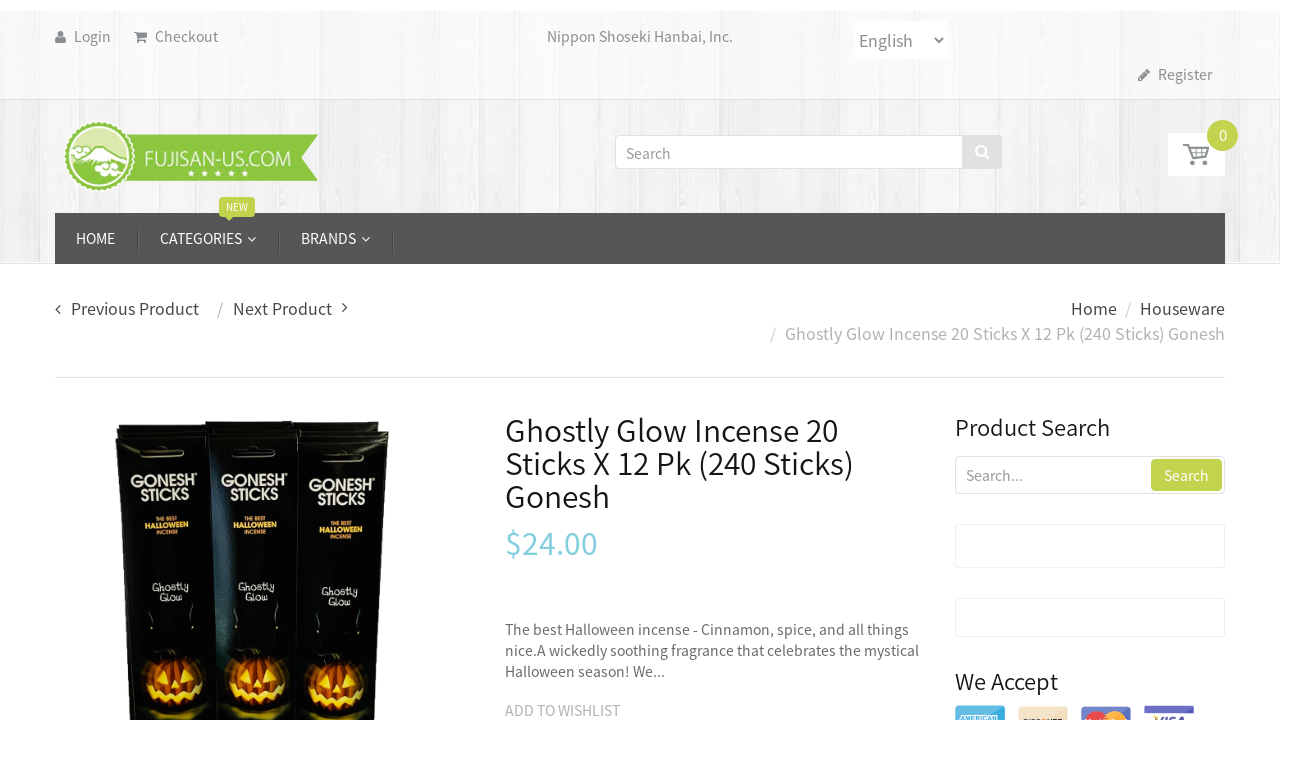

--- FILE ---
content_type: text/html; charset=utf-8
request_url: https://en.fujisan-us.com/collections/houseware/products/gonesh-halloween-ghostly-glow-20-x-12
body_size: 35368
content:


<!doctype html>
<!--[if IE 8]><html lang="en" class="ie8 js"> <![endif]-->
<!--[if (gt IE 9)|!(IE)]><!--><html lang="en" class="js"> <!--<![endif]-->
<head>
  
  <link rel="shortcut icon" href="//en.fujisan-us.com/cdn/shop/t/10/assets/favicon.png?v=134851645861341315391716569902" type="image/png" />
  <link rel="apple-touch-icon" sizes="180x180" href="//en.fujisan-us.com/cdn/shop/t/10/assets/apple-touch-icon.png?v=171355677372507609871716569862">
  <link rel="icon" type="image/png" href="//en.fujisan-us.com/cdn/shop/t/10/assets/favicon-32x32.png?v=181007772933295523081716569901" sizes="32x32">
  <link rel="icon" type="image/png" href="//en.fujisan-us.com/cdn/shop/t/10/assets/favicon-16x16.png?v=154924427844645086711716569900" sizes="16x16">
  <link rel="manifest" href="//en.fujisan-us.com/cdn/shop/t/10/assets/manifest.json?v=123407301222355704771716569950">
  <link rel="mask-icon" href="//en.fujisan-us.com/cdn/shop/t/10/assets/safari-pinned-tab.svg?v=3049267839890459001716569971" color="#5bbad5">
  <meta name="google-site-verification" content="1ZxQcQGUa6W0geeKkhVeRI-aopCwCKmRMxgBaxYpDmk" />
  <meta name="theme-color" content="#ffffff">
  
  <meta charset="UTF-8">
  <meta http-equiv="Content-Type" content="text/html; charset=utf-8">
  <meta name="viewport" content="width=device-width, initial-scale=1, minimum-scale=1, maximum-scale=1" />
  <link rel="canonical" href="https://en.fujisan-us.com/products/gonesh-halloween-ghostly-glow-20-x-12" />
  
  <meta name="description" content="The best Halloween incense - Cinnamon, spice, and all things nice.A wickedly soothing fragrance that celebrates the mystical Halloween season! We will ship to the U.S only. (Excludes HI &amp;amp; AK)" />
  

  
  <title>Ghostly Glow Incense 20 Sticks X 12 Pk (240 Sticks) Gonesh | Fujisan-us.com</title>
   

  


  <meta property="og:type" content="product" />
  <meta property="og:title" content="Ghostly Glow Incense 20 Sticks X 12 Pk (240 Sticks) Gonesh" />
  
  <meta property="og:image" content="http://en.fujisan-us.com/cdn/shop/files/GhostlyGlow_grande.jpg?v=1704996250" />
  <meta property="og:image:secure_url" content="https://en.fujisan-us.com/cdn/shop/files/GhostlyGlow_grande.jpg?v=1704996250" />
  
  <meta property="og:image" content="http://en.fujisan-us.com/cdn/shop/products/Gonesh_Ghostly_Glow_grande.JPEG?v=1704996250" />
  <meta property="og:image:secure_url" content="https://en.fujisan-us.com/cdn/shop/products/Gonesh_Ghostly_Glow_grande.JPEG?v=1704996250" />
  
  <meta property="og:price:amount" content="24.00" />
  <meta property="og:price:currency" content="USD" />



<meta property="og:description" content="The best Halloween incense - Cinnamon, spice, and all things nice.A wickedly soothing fragrance that celebrates the mystical Halloween season! We will ship to the U.S only. (Excludes HI &amp;amp; AK)" />

<meta property="og:url" content="https://en.fujisan-us.com/products/gonesh-halloween-ghostly-glow-20-x-12" />
<meta property="og:site_name" content="Fujisan-us.com" />
  

<link href="//en.fujisan-us.com/cdn/shop/t/10/assets/jquery-ui.css?v=64611646430117989321716569926" rel="stylesheet" type="text/css" media="all" />

<link href="//en.fujisan-us.com/cdn/shop/t/10/assets/bootstrap.3x.css?v=108945821467277196061716569881" rel="stylesheet" type="text/css" media="all" />
<link href="//en.fujisan-us.com/cdn/shop/t/10/assets/jquery.owl.carousel.css?v=77657715448469033441716570003" rel="stylesheet" type="text/css" media="all" />

<link href="//en.fujisan-us.com/cdn/shop/t/10/assets/jquery.countdown.css?v=13792166135974948241716569928" rel="stylesheet" type="text/css" media="all" />
<link href="//en.fujisan-us.com/cdn/shop/t/10/assets/normalize.css?v=71575260145120787401716569958" rel="stylesheet" type="text/css" media="all" />
<link href="//en.fujisan-us.com/cdn/shop/t/10/assets/jquery.jgrowl.css?v=53613590613344368111716570003" rel="stylesheet" type="text/css" media="all" />

<link href="//en.fujisan-us.com/cdn/shop/t/10/assets/jquery.fancybox-buttons.css?v=154207874916733884091716570003" rel="stylesheet" type="text/css" media="all" />

<link href="//en.fujisan-us.com/cdn/shop/t/10/assets/animate.min.css?v=120312631238287695991716569861" rel="stylesheet" type="text/css" media="all" />
<link href="//en.fujisan-us.com/cdn/shop/t/10/assets/animate.css?v=159973102000843651491716569860" rel="stylesheet" type="text/css" media="all" />

<link href="//en.fujisan-us.com/cdn/shop/t/10/assets/jquery.fancybox.css?v=5020022567011594971716570003" rel="stylesheet" type="text/css" media="all" />
<link href="//en.fujisan-us.com/cdn/shop/t/10/assets/swatch.css?v=8322830154119205751716570003" rel="stylesheet" type="text/css" media="all" />
<link href="//en.fujisan-us.com/cdn/shop/t/10/assets/granada.css?v=82822003714645646241716570003" rel="stylesheet" type="text/css" media="all" />
<link href="//en.fujisan-us.com/cdn/shop/t/10/assets/bc.toggle.scss.css?v=112850125684742307611716570003" rel="stylesheet" type="text/css" media="all" />
<link href="//en.fujisan-us.com/cdn/shop/t/10/assets/bc.global.scss.css?v=120062116725344917581716570003" rel="stylesheet" type="text/css" media="all" />
<link href="//en.fujisan-us.com/cdn/shop/t/10/assets/bc.style.scss.css?v=49472053675255673611716570003" rel="stylesheet" type="text/css" media="all" />
<link href="//en.fujisan-us.com/cdn/shop/t/10/assets/bc.responsive.scss.css?v=107510323201468608571716570003" rel="stylesheet" type="text/css" media="all" />
<link href="//fonts.googleapis.com/earlyaccess/notosansjapanese.css" rel="stylesheet" type="text/css" media="all" />
  <link href="//fonts.googleapis.com/css?family=Noto+Sans+Japanese:300italic,400italic,600italic,700italic,800italic,400,300,600,700,800" rel='stylesheet' type='text/css'>
<link href="//fonts.googleapis.com/css?family=Noto+Sans+Japanese:300italic,400italic,600italic,700italic,800italic,400,300,600,700,800" rel='stylesheet' type='text/css'>
<link href="//fonts.googleapis.com/css?family=Noto+Sans+Japanese:400,100,500,300,300italic,600,700,400italic,600italic,700italic" rel='stylesheet' type='text/css'>
<link href="//fonts.googleapis.com/css?family=Noto+Sans+Japanese:300italic,400italic,600italic,700italic,800italic,400,300,600,700,800" rel='stylesheet' type='text/css'>
<link rel="stylesheet" href="//maxcdn.bootstrapcdn.com/font-awesome/4.5.0/css/font-awesome.min.css">
  

<script src="//en.fujisan-us.com/cdn/shop/t/10/assets/jquery-1.9.1.min.js?v=95800296054546268251716569925" ></script>
<script src="//code.jquery.com/ui/1.9.1/jquery-ui.js"></script>

<script src="//en.fujisan-us.com/cdn/shop/t/10/assets/bootstrap.3x.min.js?v=133551432925901452781716569882" defer></script>

<script src="//en.fujisan-us.com/cdn/shop/t/10/assets/jquery.easing.1.3.js?v=183302368868080250061716569929" defer></script>

<script src="//en.fujisan-us.com/cdn/shop/t/10/assets/modernizr.js?v=48376380639843794271716569956"  async></script>

<script src="//en.fujisan-us.com/cdn/shop/t/10/assets/mobile-detect.min.js?v=97949458827638134951716569955"  defer></script>



<script src="//en.fujisan-us.com/cdn/shop/t/10/assets/cookies.js?v=152021851494072641811716569892"></script>
<script src="//en.fujisan-us.com/cdn/shop/t/10/assets/wow.min.js?v=149765521133998811681716569991" defer></script>
<script src="//en.fujisan-us.com/cdn/shop/t/10/assets/jquery.fancybox.min.js?v=145951643271796414991716569932"></script>
<script src="//en.fujisan-us.com/cdn/shop/t/10/assets/jquery.jgrowl.min.js?v=87227353252943713011716569934" defer></script>
<script src="//en.fujisan-us.com/cdn/shop/t/10/assets/jquery.elevatezoom.min.js?v=123601637255686690921716569930" defer></script>
<script src="//en.fujisan-us.com/cdn/shop/t/10/assets/jquery.owl.carousel.min.js?v=33650824321397007901716569936" defer></script>
<script src="//en.fujisan-us.com/cdn/shop/t/10/assets/jquery.scrollTo-min.js?v=126306357672223198871716569937" defer></script>
<script src="//en.fujisan-us.com/cdn/shop/t/10/assets/jquery.serialScroll.js?v=61832677496696963121716569938" defer></script>
<script src="//en.fujisan-us.com/cdn/shop/t/10/assets/jquery.plugin.js?v=10681318543028800801716569936" defer></script>
<script src="//en.fujisan-us.com/cdn/shop/t/10/assets/jquery.countdown.js?v=12090125995840752651716569928" defer></script>

<script src="//en.fujisan-us.com/cdn/shop/t/10/assets/cart.js?v=169366680354182025121716810136" defer></script>
<script src="//en.fujisan-us.com/cdn/shop/t/10/assets/rivets-cart.min.js?v=49544620901609536631716643203" defer></script>

<script src="//en.fujisan-us.com/cdn/shop/t/10/assets/bc.ajax-search.js?v=87119048951310792981716570003" defer></script>





<script src="//en.fujisan-us.com/cdn/shop/t/10/assets/option_selection.js?v=15895070327792254761716569959" defer></script>



<script src="//en.fujisan-us.com/cdn/shop/t/10/assets/bc.global.js?v=90981938053579442001716642940" defer></script>
<script src="//en.fujisan-us.com/cdn/shop/t/10/assets/bc.slider.js?v=89099014773363336321716570003"></script>
<script src="//en.fujisan-us.com/cdn/shop/t/10/assets/bc.script.js?v=69152344704978191401716570003"></script>

<script>
$( document ).ready(function() {

$(".topbanner").hide();
var elements = $(".topbanner");
var elementCount = elements.size();
var elementsToShow = 1;
var alreadyChoosen = ",";
var i = 0;
while (i < elementsToShow) {
    var rand = Math.floor(Math.random() * elementCount);
    if (alreadyChoosen.indexOf("," + rand + ",") < 0) {
        alreadyChoosen += rand + ",";
        elements.eq(rand).show();
        ++i;
    }
}

$(".sidebanner").hide();
var elements = $(".sidebanner");
var elementCount = elements.size();
var elementsToShow = 1;
var alreadyChoosen = ",";
var i = 0;
while (i < elementsToShow) {
    var rand = Math.floor(Math.random() * elementCount);
    if (alreadyChoosen.indexOf("," + rand + ",") < 0) {
        alreadyChoosen += rand + ",";
        elements.eq(rand).show();
        ++i;
    }
}
});
</script>

  <script>window.performance && window.performance.mark && window.performance.mark('shopify.content_for_header.start');</script><meta name="google-site-verification" content="sFPMA4RhkYRmr_r7LDYzBG9QhxBTyW2rCc46pGJIa6o">
<meta id="shopify-digital-wallet" name="shopify-digital-wallet" content="/2020594/digital_wallets/dialog">
<meta name="shopify-checkout-api-token" content="1fb9a92dd402675fec8350be1e775142">
<link rel="alternate" hreflang="x-default" href="https://en.fujisan-us.com/products/gonesh-halloween-ghostly-glow-20-x-12">
<link rel="alternate" hreflang="en" href="https://en.fujisan-us.com/products/gonesh-halloween-ghostly-glow-20-x-12">
<link rel="alternate" hreflang="ja-US" href="https://www.fujisan-us.com/products/gonesh-halloween-ghostly-glow-20-x-12">
<link rel="alternate" hreflang="en-US" href="https://www.fujisan-us.com/en/products/gonesh-halloween-ghostly-glow-20-x-12">
<link rel="alternate" type="application/json+oembed" href="https://en.fujisan-us.com/products/gonesh-halloween-ghostly-glow-20-x-12.oembed">
<script async="async" src="/checkouts/internal/preloads.js?locale=en-US"></script>
<link rel="preconnect" href="https://shop.app" crossorigin="anonymous">
<script async="async" src="https://shop.app/checkouts/internal/preloads.js?locale=en-US&shop_id=2020594" crossorigin="anonymous"></script>
<script id="shopify-features" type="application/json">{"accessToken":"1fb9a92dd402675fec8350be1e775142","betas":["rich-media-storefront-analytics"],"domain":"en.fujisan-us.com","predictiveSearch":false,"shopId":2020594,"locale":"en"}</script>
<script>var Shopify = Shopify || {};
Shopify.shop = "fujisan-japan.myshopify.com";
Shopify.locale = "en";
Shopify.currency = {"active":"USD","rate":"1.0"};
Shopify.country = "US";
Shopify.theme = {"name":"05242024 (without langifyV1)fixed English cart ","id":138177380517,"schema_name":null,"schema_version":null,"theme_store_id":null,"role":"main"};
Shopify.theme.handle = "null";
Shopify.theme.style = {"id":null,"handle":null};
Shopify.cdnHost = "en.fujisan-us.com/cdn";
Shopify.routes = Shopify.routes || {};
Shopify.routes.root = "/";</script>
<script type="module">!function(o){(o.Shopify=o.Shopify||{}).modules=!0}(window);</script>
<script>!function(o){function n(){var o=[];function n(){o.push(Array.prototype.slice.apply(arguments))}return n.q=o,n}var t=o.Shopify=o.Shopify||{};t.loadFeatures=n(),t.autoloadFeatures=n()}(window);</script>
<script>
  window.ShopifyPay = window.ShopifyPay || {};
  window.ShopifyPay.apiHost = "shop.app\/pay";
  window.ShopifyPay.redirectState = null;
</script>
<script id="shop-js-analytics" type="application/json">{"pageType":"product"}</script>
<script defer="defer" async type="module" src="//en.fujisan-us.com/cdn/shopifycloud/shop-js/modules/v2/client.init-shop-cart-sync_BdyHc3Nr.en.esm.js"></script>
<script defer="defer" async type="module" src="//en.fujisan-us.com/cdn/shopifycloud/shop-js/modules/v2/chunk.common_Daul8nwZ.esm.js"></script>
<script type="module">
  await import("//en.fujisan-us.com/cdn/shopifycloud/shop-js/modules/v2/client.init-shop-cart-sync_BdyHc3Nr.en.esm.js");
await import("//en.fujisan-us.com/cdn/shopifycloud/shop-js/modules/v2/chunk.common_Daul8nwZ.esm.js");

  window.Shopify.SignInWithShop?.initShopCartSync?.({"fedCMEnabled":true,"windoidEnabled":true});

</script>
<script>
  window.Shopify = window.Shopify || {};
  if (!window.Shopify.featureAssets) window.Shopify.featureAssets = {};
  window.Shopify.featureAssets['shop-js'] = {"shop-cart-sync":["modules/v2/client.shop-cart-sync_QYOiDySF.en.esm.js","modules/v2/chunk.common_Daul8nwZ.esm.js"],"init-fed-cm":["modules/v2/client.init-fed-cm_DchLp9rc.en.esm.js","modules/v2/chunk.common_Daul8nwZ.esm.js"],"shop-button":["modules/v2/client.shop-button_OV7bAJc5.en.esm.js","modules/v2/chunk.common_Daul8nwZ.esm.js"],"init-windoid":["modules/v2/client.init-windoid_DwxFKQ8e.en.esm.js","modules/v2/chunk.common_Daul8nwZ.esm.js"],"shop-cash-offers":["modules/v2/client.shop-cash-offers_DWtL6Bq3.en.esm.js","modules/v2/chunk.common_Daul8nwZ.esm.js","modules/v2/chunk.modal_CQq8HTM6.esm.js"],"shop-toast-manager":["modules/v2/client.shop-toast-manager_CX9r1SjA.en.esm.js","modules/v2/chunk.common_Daul8nwZ.esm.js"],"init-shop-email-lookup-coordinator":["modules/v2/client.init-shop-email-lookup-coordinator_UhKnw74l.en.esm.js","modules/v2/chunk.common_Daul8nwZ.esm.js"],"pay-button":["modules/v2/client.pay-button_DzxNnLDY.en.esm.js","modules/v2/chunk.common_Daul8nwZ.esm.js"],"avatar":["modules/v2/client.avatar_BTnouDA3.en.esm.js"],"init-shop-cart-sync":["modules/v2/client.init-shop-cart-sync_BdyHc3Nr.en.esm.js","modules/v2/chunk.common_Daul8nwZ.esm.js"],"shop-login-button":["modules/v2/client.shop-login-button_D8B466_1.en.esm.js","modules/v2/chunk.common_Daul8nwZ.esm.js","modules/v2/chunk.modal_CQq8HTM6.esm.js"],"init-customer-accounts-sign-up":["modules/v2/client.init-customer-accounts-sign-up_C8fpPm4i.en.esm.js","modules/v2/client.shop-login-button_D8B466_1.en.esm.js","modules/v2/chunk.common_Daul8nwZ.esm.js","modules/v2/chunk.modal_CQq8HTM6.esm.js"],"init-shop-for-new-customer-accounts":["modules/v2/client.init-shop-for-new-customer-accounts_CVTO0Ztu.en.esm.js","modules/v2/client.shop-login-button_D8B466_1.en.esm.js","modules/v2/chunk.common_Daul8nwZ.esm.js","modules/v2/chunk.modal_CQq8HTM6.esm.js"],"init-customer-accounts":["modules/v2/client.init-customer-accounts_dRgKMfrE.en.esm.js","modules/v2/client.shop-login-button_D8B466_1.en.esm.js","modules/v2/chunk.common_Daul8nwZ.esm.js","modules/v2/chunk.modal_CQq8HTM6.esm.js"],"shop-follow-button":["modules/v2/client.shop-follow-button_CkZpjEct.en.esm.js","modules/v2/chunk.common_Daul8nwZ.esm.js","modules/v2/chunk.modal_CQq8HTM6.esm.js"],"lead-capture":["modules/v2/client.lead-capture_BntHBhfp.en.esm.js","modules/v2/chunk.common_Daul8nwZ.esm.js","modules/v2/chunk.modal_CQq8HTM6.esm.js"],"checkout-modal":["modules/v2/client.checkout-modal_CfxcYbTm.en.esm.js","modules/v2/chunk.common_Daul8nwZ.esm.js","modules/v2/chunk.modal_CQq8HTM6.esm.js"],"shop-login":["modules/v2/client.shop-login_Da4GZ2H6.en.esm.js","modules/v2/chunk.common_Daul8nwZ.esm.js","modules/v2/chunk.modal_CQq8HTM6.esm.js"],"payment-terms":["modules/v2/client.payment-terms_MV4M3zvL.en.esm.js","modules/v2/chunk.common_Daul8nwZ.esm.js","modules/v2/chunk.modal_CQq8HTM6.esm.js"]};
</script>
<script id="__st">var __st={"a":2020594,"offset":-28800,"reqid":"2d0f7f19-a434-4887-b6ed-6c9664509b59-1768977779","pageurl":"en.fujisan-us.com\/collections\/houseware\/products\/gonesh-halloween-ghostly-glow-20-x-12","u":"8674f1643626","p":"product","rtyp":"product","rid":10855248589};</script>
<script>window.ShopifyPaypalV4VisibilityTracking = true;</script>
<script id="captcha-bootstrap">!function(){'use strict';const t='contact',e='account',n='new_comment',o=[[t,t],['blogs',n],['comments',n],[t,'customer']],c=[[e,'customer_login'],[e,'guest_login'],[e,'recover_customer_password'],[e,'create_customer']],r=t=>t.map((([t,e])=>`form[action*='/${t}']:not([data-nocaptcha='true']) input[name='form_type'][value='${e}']`)).join(','),a=t=>()=>t?[...document.querySelectorAll(t)].map((t=>t.form)):[];function s(){const t=[...o],e=r(t);return a(e)}const i='password',u='form_key',d=['recaptcha-v3-token','g-recaptcha-response','h-captcha-response',i],f=()=>{try{return window.sessionStorage}catch{return}},m='__shopify_v',_=t=>t.elements[u];function p(t,e,n=!1){try{const o=window.sessionStorage,c=JSON.parse(o.getItem(e)),{data:r}=function(t){const{data:e,action:n}=t;return t[m]||n?{data:e,action:n}:{data:t,action:n}}(c);for(const[e,n]of Object.entries(r))t.elements[e]&&(t.elements[e].value=n);n&&o.removeItem(e)}catch(o){console.error('form repopulation failed',{error:o})}}const l='form_type',E='cptcha';function T(t){t.dataset[E]=!0}const w=window,h=w.document,L='Shopify',v='ce_forms',y='captcha';let A=!1;((t,e)=>{const n=(g='f06e6c50-85a8-45c8-87d0-21a2b65856fe',I='https://cdn.shopify.com/shopifycloud/storefront-forms-hcaptcha/ce_storefront_forms_captcha_hcaptcha.v1.5.2.iife.js',D={infoText:'Protected by hCaptcha',privacyText:'Privacy',termsText:'Terms'},(t,e,n)=>{const o=w[L][v],c=o.bindForm;if(c)return c(t,g,e,D).then(n);var r;o.q.push([[t,g,e,D],n]),r=I,A||(h.body.append(Object.assign(h.createElement('script'),{id:'captcha-provider',async:!0,src:r})),A=!0)});var g,I,D;w[L]=w[L]||{},w[L][v]=w[L][v]||{},w[L][v].q=[],w[L][y]=w[L][y]||{},w[L][y].protect=function(t,e){n(t,void 0,e),T(t)},Object.freeze(w[L][y]),function(t,e,n,w,h,L){const[v,y,A,g]=function(t,e,n){const i=e?o:[],u=t?c:[],d=[...i,...u],f=r(d),m=r(i),_=r(d.filter((([t,e])=>n.includes(e))));return[a(f),a(m),a(_),s()]}(w,h,L),I=t=>{const e=t.target;return e instanceof HTMLFormElement?e:e&&e.form},D=t=>v().includes(t);t.addEventListener('submit',(t=>{const e=I(t);if(!e)return;const n=D(e)&&!e.dataset.hcaptchaBound&&!e.dataset.recaptchaBound,o=_(e),c=g().includes(e)&&(!o||!o.value);(n||c)&&t.preventDefault(),c&&!n&&(function(t){try{if(!f())return;!function(t){const e=f();if(!e)return;const n=_(t);if(!n)return;const o=n.value;o&&e.removeItem(o)}(t);const e=Array.from(Array(32),(()=>Math.random().toString(36)[2])).join('');!function(t,e){_(t)||t.append(Object.assign(document.createElement('input'),{type:'hidden',name:u})),t.elements[u].value=e}(t,e),function(t,e){const n=f();if(!n)return;const o=[...t.querySelectorAll(`input[type='${i}']`)].map((({name:t})=>t)),c=[...d,...o],r={};for(const[a,s]of new FormData(t).entries())c.includes(a)||(r[a]=s);n.setItem(e,JSON.stringify({[m]:1,action:t.action,data:r}))}(t,e)}catch(e){console.error('failed to persist form',e)}}(e),e.submit())}));const S=(t,e)=>{t&&!t.dataset[E]&&(n(t,e.some((e=>e===t))),T(t))};for(const o of['focusin','change'])t.addEventListener(o,(t=>{const e=I(t);D(e)&&S(e,y())}));const B=e.get('form_key'),M=e.get(l),P=B&&M;t.addEventListener('DOMContentLoaded',(()=>{const t=y();if(P)for(const e of t)e.elements[l].value===M&&p(e,B);[...new Set([...A(),...v().filter((t=>'true'===t.dataset.shopifyCaptcha))])].forEach((e=>S(e,t)))}))}(h,new URLSearchParams(w.location.search),n,t,e,['guest_login'])})(!0,!0)}();</script>
<script integrity="sha256-4kQ18oKyAcykRKYeNunJcIwy7WH5gtpwJnB7kiuLZ1E=" data-source-attribution="shopify.loadfeatures" defer="defer" src="//en.fujisan-us.com/cdn/shopifycloud/storefront/assets/storefront/load_feature-a0a9edcb.js" crossorigin="anonymous"></script>
<script crossorigin="anonymous" defer="defer" src="//en.fujisan-us.com/cdn/shopifycloud/storefront/assets/shopify_pay/storefront-65b4c6d7.js?v=20250812"></script>
<script data-source-attribution="shopify.dynamic_checkout.dynamic.init">var Shopify=Shopify||{};Shopify.PaymentButton=Shopify.PaymentButton||{isStorefrontPortableWallets:!0,init:function(){window.Shopify.PaymentButton.init=function(){};var t=document.createElement("script");t.src="https://en.fujisan-us.com/cdn/shopifycloud/portable-wallets/latest/portable-wallets.en.js",t.type="module",document.head.appendChild(t)}};
</script>
<script data-source-attribution="shopify.dynamic_checkout.buyer_consent">
  function portableWalletsHideBuyerConsent(e){var t=document.getElementById("shopify-buyer-consent"),n=document.getElementById("shopify-subscription-policy-button");t&&n&&(t.classList.add("hidden"),t.setAttribute("aria-hidden","true"),n.removeEventListener("click",e))}function portableWalletsShowBuyerConsent(e){var t=document.getElementById("shopify-buyer-consent"),n=document.getElementById("shopify-subscription-policy-button");t&&n&&(t.classList.remove("hidden"),t.removeAttribute("aria-hidden"),n.addEventListener("click",e))}window.Shopify?.PaymentButton&&(window.Shopify.PaymentButton.hideBuyerConsent=portableWalletsHideBuyerConsent,window.Shopify.PaymentButton.showBuyerConsent=portableWalletsShowBuyerConsent);
</script>
<script data-source-attribution="shopify.dynamic_checkout.cart.bootstrap">document.addEventListener("DOMContentLoaded",(function(){function t(){return document.querySelector("shopify-accelerated-checkout-cart, shopify-accelerated-checkout")}if(t())Shopify.PaymentButton.init();else{new MutationObserver((function(e,n){t()&&(Shopify.PaymentButton.init(),n.disconnect())})).observe(document.body,{childList:!0,subtree:!0})}}));
</script>
<link id="shopify-accelerated-checkout-styles" rel="stylesheet" media="screen" href="https://en.fujisan-us.com/cdn/shopifycloud/portable-wallets/latest/accelerated-checkout-backwards-compat.css" crossorigin="anonymous">
<style id="shopify-accelerated-checkout-cart">
        #shopify-buyer-consent {
  margin-top: 1em;
  display: inline-block;
  width: 100%;
}

#shopify-buyer-consent.hidden {
  display: none;
}

#shopify-subscription-policy-button {
  background: none;
  border: none;
  padding: 0;
  text-decoration: underline;
  font-size: inherit;
  cursor: pointer;
}

#shopify-subscription-policy-button::before {
  box-shadow: none;
}

      </style>

<script>window.performance && window.performance.mark && window.performance.mark('shopify.content_for_header.end');</script>

  <script>window.BOLD = window.BOLD || {};
    window.BOLD.common = window.BOLD.common || {};
    window.BOLD.common.Shopify = window.BOLD.common.Shopify || {};

    window.BOLD.common.Shopify.shop = {
        domain: 'www.fujisan-us.com',
        permanent_domain: 'fujisan-japan.myshopify.com',
        url: 'https://www.fujisan-us.com',
        secure_url: 'https://www.fujisan-us.com',
        money_format: "${{amount}}",
        currency: "USD"
    };

    window.BOLD.common.Shopify.cart = {"note":null,"attributes":{},"original_total_price":0,"total_price":0,"total_discount":0,"total_weight":0.0,"item_count":0,"items":[],"requires_shipping":false,"currency":"USD","items_subtotal_price":0,"cart_level_discount_applications":[],"checkout_charge_amount":0};
    window.BOLD.common.template = 'product';window.BOLD.common.Shopify.formatMoney = function(money, format) {
        function n(t, e) {
            return "undefined" == typeof t ? e : t
        }
        function r(t, e, r, i) {
            if (e = n(e, 2),
            r = n(r, ","),
            i = n(i, "."),
            isNaN(t) || null == t)
                return 0;
            t = (t / 100).toFixed(e);
            var o = t.split(".")
              , a = o[0].replace(/(\d)(?=(\d\d\d)+(?!\d))/g, "$1" + r)
              , s = o[1] ? i + o[1] : "";
            return a + s
        }
        "string" == typeof money && (money = money.replace(".", ""));
        var i = ""
          , o = /\{\{\s*(\w+)\s*\}\}/
          , a = format || window.BOLD.common.Shopify.shop.money_format || window.Shopify.money_format || "$ {{ amount }}";
        switch (a.match(o)[1]) {
            case "amount":
                i = r(money, 2);
                break;
            case "amount_no_decimals":
                i = r(money, 0);
                break;
            case "amount_with_comma_separator":
                i = r(money, 2, ".", ",");
                break;
            case "amount_no_decimals_with_comma_separator":
                i = r(money, 0, ".", ",");
                break;
            case "amount_with_space_separator":
                i = r(money, 2, ".", " ");
                break;
            case "amount_no_decimals_with_space_separator":
                i = r(money, 0, ".", " ");
                break;
        }
        return a.replace(o, i);
    };

    window.BOLD.common.Shopify.saveProduct = function (handle, product) {
        if (typeof handle === 'string' && typeof window.BOLD.common.Shopify.products[handle] === 'undefined') {
            if (typeof product === 'number') {
                window.BOLD.common.Shopify.handles[product] = handle;
                product = { id: product };
            }
            window.BOLD.common.Shopify.products[handle] = product;
        }
    };

	window.BOLD.common.Shopify.saveVariant = function (variant_id, variant) {
		if (typeof variant_id === 'number' && typeof window.BOLD.common.Shopify.variants[variant_id] === 'undefined') {
			window.BOLD.common.Shopify.variants[variant_id] = variant;
		}
	};window.BOLD.common.Shopify.products = window.BOLD.common.Shopify.products || {};
    window.BOLD.common.Shopify.variants = window.BOLD.common.Shopify.variants || {};
    window.BOLD.common.Shopify.handles = window.BOLD.common.Shopify.handles || {};window.BOLD.common.Shopify.handle = "gonesh-halloween-ghostly-glow-20-x-12"
window.BOLD.common.Shopify.saveProduct("gonesh-halloween-ghostly-glow-20-x-12", 10855248589);window.BOLD.common.Shopify.saveVariant(45572861453, {product_id: 10855248589, price: 2400, group_id: 'null'});window.BOLD.common.Shopify.saveProduct("wash-mate-deluxe-elongated-type-usj-808l", 409222297);window.BOLD.common.Shopify.saveVariant(1069447337, {product_id: 409222297, price: 41900, group_id: 'null'});window.BOLD.common.Shopify.saveProduct("citronella-outdoors-set-12pack-gonesh", 244093419533);window.BOLD.common.Shopify.saveVariant(2628368367629, {product_id: 244093419533, price: 2400, group_id: 'null'});window.BOLD.common.Shopify.saveProduct("spooky-halloween-set-12pack-gonesh", 244098007053);window.BOLD.common.Shopify.saveVariant(2628536598541, {product_id: 244098007053, price: 2400, group_id: 'null'});window.BOLD.common.Shopify.saveProduct("no-7-20-x-12-240-gonesh", 660709081148);window.BOLD.common.Shopify.saveVariant(7932011216956, {product_id: 660709081148, price: 2400, group_id: 'null'});window.BOLD.common.Shopify.saveProduct("gonesh-halloween-ghostly-glow-20-x-12", 10855248589);window.BOLD.common.Shopify.saveVariant(45572861453, {product_id: 10855248589, price: 2400, group_id: 'null'});window.BOLD.common.Shopify.saveProduct("gonesh-halloween-scary-night-20-x-12", 10855264205);window.BOLD.common.Shopify.saveVariant(45573007437, {product_id: 10855264205, price: 2400, group_id: 'null'});window.BOLD.common.Shopify.saveProduct("dia-de-muertos-set-12pack-gonesh", 2539558502460);window.BOLD.common.Shopify.saveVariant(22624976437308, {product_id: 2539558502460, price: 2400, group_id: 'null'});window.BOLD.common.Shopify.saveProduct("gonesh-halloween-spooky-brew-20-x-12", 10855274445);window.BOLD.common.Shopify.saveVariant(45573080013, {product_id: 10855274445, price: 2400, group_id: 'null'});window.BOLD.common.Shopify.saveProduct("black-orchid-20-x-12-240-gonesh", 2539560828988);window.BOLD.common.Shopify.saveVariant(22624986398780, {product_id: 2539560828988, price: 2300, group_id: 'null'});window.BOLD.common.Shopify.saveProduct("antique-horror-black-orchid-20-x-12-240-gonesh", 2547550355516);window.BOLD.common.Shopify.saveVariant(22676536688700, {product_id: 2547550355516, price: 2400, group_id: 'null'});window.BOLD.common.Shopify.saveProduct("antique-horror-black-velvet-20-x-12-240-gonesh", 2547561955388);window.BOLD.common.Shopify.saveVariant(22676617625660, {product_id: 2547561955388, price: 2300, group_id: 'null'});window.BOLD.common.Shopify.saveProduct("gonesh-jasmine", 10855331853);window.BOLD.common.Shopify.saveVariant(45573393037, {product_id: 10855331853, price: 1599, group_id: 'null'});window.BOLD.common.Shopify.saveProduct("dragons-blood-gold-20-x-12-240-gonesh", 2547593707580);window.BOLD.common.Shopify.saveVariant(22676837924924, {product_id: 2547593707580, price: 2300, group_id: 'null'});window.BOLD.common.Shopify.saveProduct("gonesh-orange-flash-20-x-12", 10855402701);window.BOLD.common.Shopify.saveVariant(45573990861, {product_id: 10855402701, price: 2200, group_id: 'null'});window.BOLD.common.Shopify.saveProduct("gonesh-cherry-bomb-20-x-12", 10855419917);window.BOLD.common.Shopify.saveVariant(45574081165, {product_id: 10855419917, price: 2400, group_id: 'null'});window.BOLD.common.Shopify.saveProduct("gonesh-strawberry-blast-20-x-12", 10855429389);window.BOLD.common.Shopify.saveVariant(45574144205, {product_id: 10855429389, price: 2400, group_id: 'null'});window.BOLD.common.Shopify.saveProduct("gonesh-jasmine-20-x-12-240", 10895280205);window.BOLD.common.Shopify.saveVariant(46249878029, {product_id: 10895280205, price: 2400, group_id: 'null'});window.BOLD.common.Shopify.saveProduct("gonesh-nag-champa-20-x-12-240", 10895356749);window.BOLD.common.Shopify.saveVariant(46250943501, {product_id: 10895356749, price: 2300, group_id: 'null'});window.BOLD.common.Shopify.saveProduct("gonesh-patchouli-20-x-12-240", 10895637069);window.BOLD.common.Shopify.saveVariant(46254144141, {product_id: 10895637069, price: 2400, group_id: 'null'});window.BOLD.common.Shopify.saveProduct("gonesh-black-cherry-20-x-12-240", 10895650317);window.BOLD.common.Shopify.saveVariant(46254333837, {product_id: 10895650317, price: 2400, group_id: 'null'});window.BOLD.common.Shopify.saveProduct("gonesh-love-20-x-12-240", 10895695693);window.BOLD.common.Shopify.saveVariant(46254831757, {product_id: 10895695693, price: 2400, group_id: 'null'});window.BOLD.common.Shopify.saveProduct("gonesh-gardenia-20-x-12-240", 10895717773);window.BOLD.common.Shopify.saveVariant(46255069581, {product_id: 10895717773, price: 2400, group_id: 'null'});window.BOLD.common.Shopify.saveProduct("gonesh-coconut-20-x-12-240", 10895736013);window.BOLD.common.Shopify.saveVariant(46255267917, {product_id: 10895736013, price: 2400, group_id: 'null'});window.BOLD.common.Shopify.saveProduct("gonesh-sandalwood-20-x-12-240", 10895761997);window.BOLD.common.Shopify.saveVariant(46255470413, {product_id: 10895761997, price: 2400, group_id: 'null'});window.BOLD.common.Shopify.saveProduct("gonesh-no-6-20-x-12-240", 11106027661);window.BOLD.common.Shopify.saveVariant(49176336845, {product_id: 11106027661, price: 2400, group_id: 'null'});window.BOLD.common.Shopify.saveProduct("gonesh-no-8-20-x-12-240", 11106152077);window.BOLD.common.Shopify.saveVariant(49176904461, {product_id: 11106152077, price: 2400, group_id: 'null'});window.BOLD.common.Shopify.saveProduct("gonesh-amber-20-x-12-240", 11174027213);window.BOLD.common.Shopify.saveVariant(49558324173, {product_id: 11174027213, price: 2400, group_id: 'null'});window.BOLD.common.Shopify.saveProduct("gonesh-cedarwood-20-x-12-240", 11174632589);window.BOLD.common.Shopify.saveVariant(49561557965, {product_id: 11174632589, price: 2400, group_id: 'null'});window.BOLD.common.Shopify.saveProduct("gonesh-rose-20-x-12-240", 11174946381);window.BOLD.common.Shopify.saveVariant(49562606413, {product_id: 11174946381, price: 2300, group_id: 'null'});window.BOLD.common.Shopify.saveProduct("500m-hakoya", 7039764529317);window.BOLD.common.Shopify.saveVariant(40788665139365, {product_id: 7039764529317, price: 4000, group_id: 'null'});window.BOLD.common.Shopify.saveVariant(40788665172133, {product_id: 7039764529317, price: 4000, group_id: 'null'});window.BOLD.common.Shopify.saveVariant(40788665204901, {product_id: 7039764529317, price: 4000, group_id: 'null'});window.BOLD.common.Shopify.saveProduct("18-0-hakoya", 7062149824677);window.BOLD.common.Shopify.saveVariant(40865352220837, {product_id: 7062149824677, price: 2700, group_id: 'null'});window.BOLD.common.Shopify.saveVariant(40865352253605, {product_id: 7062149824677, price: 2700, group_id: 'null'});window.BOLD.common.Shopify.saveVariant(40865352286373, {product_id: 7062149824677, price: 2700, group_id: 'null'});window.BOLD.common.Shopify.saveProduct("rain-20-x-12-240-gonesh", 8360927101093);window.BOLD.common.Shopify.saveVariant(42821934284965, {product_id: 8360927101093, price: 2400, group_id: 'null'});window.BOLD.common.Shopify.saveProduct("lavender-20-x-12-240-gonesh", 8360928837797);window.BOLD.common.Shopify.saveVariant(42821940084901, {product_id: 8360928837797, price: 2400, group_id: 'null'});window.BOLD.common.Shopify.saveProduct("witches-brew-20-x-12-240-gonesh", 8362563666085);window.BOLD.common.Shopify.saveVariant(42826661167269, {product_id: 8362563666085, price: 2400, group_id: 'null'});window.BOLD.common.Shopify.saveProduct("musk-20-x-12-240-gonesh", 8366092091557);window.BOLD.common.Shopify.saveVariant(42847310971045, {product_id: 8366092091557, price: 2400, group_id: 'null'});window.BOLD.common.Shopify.saveProduct("pumpkin-spice-20-x-12-240-gonesh", 8366104871077);window.BOLD.common.Shopify.saveVariant(42847369199781, {product_id: 8366104871077, price: 2300, group_id: 'null'});window.BOLD.common.Shopify.saveProduct("white-musk-gold-package-20-x-12-240-gonesh", 8366107164837);window.BOLD.common.Shopify.saveVariant(42847377621157, {product_id: 8366107164837, price: 2400, group_id: 'null'});window.BOLD.common.Shopify.saveProduct("sweet-apple-gonesh", 8368515252389);window.BOLD.common.Shopify.saveVariant(42859782242469, {product_id: 8368515252389, price: 1599, group_id: 'null'});window.BOLD.common.Shopify.saveProduct("christmas-set-12pack-gonesh", 8368693051557);window.BOLD.common.Shopify.saveVariant(42860585222309, {product_id: 8368693051557, price: 2400, group_id: 'null'});window.BOLD.common.Shopify.saveProduct("vanilla-20-x-12-240-gonesh", 8390898286757);window.BOLD.common.Shopify.saveVariant(42957572112549, {product_id: 8390898286757, price: 2400, group_id: 'null'});window.BOLD.common.Shopify.saveProduct("flowering-cactus-20-x-12-240-gonesh", 8390899728549);window.BOLD.common.Shopify.saveVariant(42957585055909, {product_id: 8390899728549, price: 2300, group_id: 'null'});window.BOLD.common.Shopify.saveProduct("custom-blend-dragons-blood-20-x-12-240-gonesh", 8390904709285);window.BOLD.common.Shopify.saveVariant(42957620609189, {product_id: 8390904709285, price: 2400, group_id: 'null'});window.BOLD.common.Shopify.saveProduct("envision-paradise-20-x-12-240-gonesh", 8391059374245);window.BOLD.common.Shopify.saveVariant(42957845823653, {product_id: 8391059374245, price: 2400, group_id: 'null'});window.BOLD.common.Shopify.saveProduct("dreamcicle-20-x-12-240-gonesh", 8391072743589);window.BOLD.common.Shopify.saveVariant(42957864239269, {product_id: 8391072743589, price: 2400, group_id: 'null'});window.BOLD.common.Shopify.saveProduct("cinnamon-20-x-12-240-gonesh", 8391092273317);window.BOLD.common.Shopify.saveVariant(42957906182309, {product_id: 8391092273317, price: 2300, group_id: 'null'});window.BOLD.common.Shopify.saveProduct("off-the-wall-bamboo-hemp-20-x-12-240-gonesh", 8391107412133);window.BOLD.common.Shopify.saveVariant(42957929808037, {product_id: 8391107412133, price: 2400, group_id: 'null'});window.BOLD.common.Shopify.saveProduct("black-stinger-20-x-12-240-gonesh", 8391129890981);window.BOLD.common.Shopify.saveVariant(42957960904869, {product_id: 8391129890981, price: 2400, group_id: 'null'});window.BOLD.common.Shopify.saveProduct("no-2-20-x-12-240-gonesh", 8392439922853);window.BOLD.common.Shopify.saveVariant(42961702256805, {product_id: 8392439922853, price: 2300, group_id: 'null'});window.BOLD.common.Shopify.saveProduct("arctic-chill-20-x-12-240-gonesh", 8392462041253);window.BOLD.common.Shopify.saveVariant(42961837392037, {product_id: 8392462041253, price: 2400, group_id: 'null'});window.BOLD.common.Shopify.saveProduct("ocean-20-x-12-240-gonesh", 8392467185829);window.BOLD.common.Shopify.saveVariant(42961858068645, {product_id: 8392467185829, price: 2400, group_id: 'null'});window.BOLD.common.Shopify.metafields = window.BOLD.common.Shopify.metafields || {};window.BOLD.common.Shopify.metafields["bold_rp"] = {};</script>

<link href="//en.fujisan-us.com/cdn/shop/t/10/assets/bold-upsell.css?v=51915886505602322711716569881" rel="stylesheet" type="text/css" media="all" />
<link href="//en.fujisan-us.com/cdn/shop/t/10/assets/bold-upsell-custom.css?v=157476255988720460371716569880" rel="stylesheet" type="text/css" media="all" />




<!-- BEGIN app block: shopify://apps/langify/blocks/langify/b50c2edb-8c63-4e36-9e7c-a7fdd62ddb8f --><!-- BEGIN app snippet: ly-switcher-factory -->




<style>
  .ly-switcher-wrapper.ly-hide, .ly-recommendation.ly-hide, .ly-recommendation .ly-submit-btn {
    display: none !important;
  }

  #ly-switcher-factory-template {
    display: none;
  }.ly-languages-switcher ul > li[key="ja"] {
        order: 1 !important;
      }
      .ly-popup-modal .ly-popup-modal-content ul > li[key="ja"],
      .ly-languages-switcher.ly-links a[data-language-code="ja"] {
        order: 1 !important;
      }.ly-languages-switcher ul > li[key="en"] {
        order: 2 !important;
      }
      .ly-popup-modal .ly-popup-modal-content ul > li[key="en"],
      .ly-languages-switcher.ly-links a[data-language-code="en"] {
        order: 2 !important;
      }
      .ly-breakpoint-1 { display: none; }
      @media (min-width:0px) and (max-width: 765px ) {
        .ly-breakpoint-1 { display: flex; }

        .ly-recommendation .ly-banner-content, 
        .ly-recommendation .ly-popup-modal-content {
          font-size: 14px !important;
          color: #898e91 !important;
          background: #fff !important;
          border-radius: 0px !important;
          border-width: 0px !important;
          border-color: #898e91 !important;
        }
        .ly-recommendation-form button[type="submit"] {
          font-size: 14px !important;
          color: #fff !important;
          background: #999 !important;
        }
      }
      .ly-breakpoint-2 { display: none; }
      @media (min-width:766px)  {
        .ly-breakpoint-2 { display: flex; }

        .ly-recommendation .ly-banner-content, 
        .ly-recommendation .ly-popup-modal-content {
          font-size: 14px !important;
          color: #898e91 !important;
          background: #fff !important;
          border-radius: 0px !important;
          border-width: 0px !important;
          border-color: #898e91 !important;
        }
        .ly-recommendation-form button[type="submit"] {
          font-size: 14px !important;
          color: #fff !important;
          background: #898e91 !important;
        }
      }


  
</style>


<template id="ly-switcher-factory-template">
<div data-breakpoint="0" class="ly-switcher-wrapper ly-breakpoint-1 custom ly-custom ly-hide" style="font-size: 16px; "><select tabindex="0" aria-label="Selected language: English" data-breakpoint="0" class="ly-languages-switcher ly-native-select  ly-bright-theme" style="background: #fff; color: #898e91;  margin: 0px 0px;  padding: 0px 0px;  border-style: solid; border-width: 0px; border-radius: 0px; border-color: #898e91;"><option

                  data-language-code="ja" data-domain="https://www.fujisan-us.com/collections/houseware/products/gonesh-halloween-ghostly-glow-20-x-12" value="ja" style=" padding: 0px 0px;">Japanese</option><option

                  data-language-code="en" data-domain="https://en.fujisan-us.com/collections/houseware/products/gonesh-halloween-ghostly-glow-20-x-12" selected="selected" value="en" style=" padding: 0px 0px;">English</option></select></div>

<div data-breakpoint="766" class="ly-switcher-wrapper ly-breakpoint-2 custom ly-custom ly-hide" style="font-size: 16px; "><select tabindex="0" aria-label="Selected language: English" data-breakpoint="766" class="ly-languages-switcher ly-native-select  ly-bright-theme" style="background: #fff; color: #898e91;  margin: 0px 0px;  padding: 0px 0px;  border-style: solid; border-width: 0px; border-radius: 0px; border-color: #898e91;"><option

                  data-language-code="ja" data-domain="https://www.fujisan-us.com/collections/houseware/products/gonesh-halloween-ghostly-glow-20-x-12" value="ja" style=" padding: 0px 0px;">Japanese</option><option

                  data-language-code="en" data-domain="https://en.fujisan-us.com/collections/houseware/products/gonesh-halloween-ghostly-glow-20-x-12" selected="selected" value="en" style=" padding: 0px 0px;">English</option></select></div>
</template><link rel="preload stylesheet" href="https://cdn.shopify.com/extensions/019a5e5e-a484-720d-b1ab-d37a963e7bba/extension-langify-79/assets/langify-flags.css" as="style" media="print" onload="this.media='all'; this.onload=null;"><!-- END app snippet -->

<script>
  var langify = window.langify || {};
  var customContents = {};
  var customContents_image = {};
  var langifySettingsOverwrites = {};
  var defaultSettings = {
    debug: false,               // BOOL : Enable/disable console logs
    observe: true,              // BOOL : Enable/disable the entire mutation observer (off switch)
    observeLinks: false,
    observeImages: true,
    observeCustomContents: true,
    maxMutations: 5,
    timeout: 100,               // INT : Milliseconds to wait after a mutation, before the next mutation event will be allowed for the element
    linksBlacklist: [],
    usePlaceholderMatching: false
  };

  if(langify.settings) { 
    langifySettingsOverwrites = Object.assign({}, langify.settings);
    langify.settings = Object.assign(defaultSettings, langify.settings); 
  } else { 
    langify.settings = defaultSettings; 
  }langify.settings = Object.assign(langify.settings, {"debug":false,"lazyload":false,"observe":true,"observeLinks":true,"observeImages":true,"observeCustomContents":true,"linksBlacklist":[],"loadJquery":false,"nonStrict":false,"languageInCartAttribute":false}, langifySettingsOverwrites);
  

  langify.settings.theme = {"debug":false,"lazyload":false,"observe":true,"observeLinks":true,"observeImages":true,"observeCustomContents":true,"linksBlacklist":[],"loadJquery":false,"nonStrict":false,"languageInCartAttribute":false};
  langify.settings.switcher = {"customCSS":"","languageDetection":false,"languageDetectionDefault":"ja","enableDefaultLanguage":false,"breakpoints":[{"key":0,"label":"0px","config":{"type":"native_select","corner":"top_right","position":"custom","show_flags":true,"rectangle_icons":true,"square_icons":false,"round_icons":false,"show_label":true,"show_custom_name":true,"show_name":false,"show_iso_code":false,"is_dark":false,"is_transparent":false,"is_dropup":false,"arrow_size":100,"arrow_width":1,"arrow_filled":false,"h_space":0,"v_space":0,"h_item_space":0,"v_item_space":0,"h_item_padding":0,"v_item_padding":0,"text_color":"#898e91","link_color":"#000","arrow_color":"#000","bg_color":"#fff","border_color":"#898e91","border_width":0,"border_radius":0,"fontsize":16,"recommendation_fontsize":14,"recommendation_border_width":0,"recommendation_border_radius":0,"recommendation_text_color":"#898e91","recommendation_link_color":"#000","recommendation_button_bg_color":"#999","recommendation_button_text_color":"#fff","recommendation_bg_color":"#fff","recommendation_border_color":"#898e91","currency_switcher_enabled":false,"show_currency_selector":false,"show_country_selector_inside_popup":false,"show_currency_selector_inside_popup":false,"country_switcher_enabled":false,"country_switcher_format":"[[country_name]] ([[country_currency_code]] [[country_currency_symbol]])","popup_switcher_type":"links_list","popup_show_world_icon":false,"switcherLabel":"show_custom_name","switcherIcons":"rectangle_icons"}},{"key":766,"label":"1000px","config":{"type":"native_select","corner":"top_right","position":"custom","show_flags":true,"rectangle_icons":true,"square_icons":false,"round_icons":false,"show_label":true,"show_custom_name":true,"show_name":false,"show_iso_code":false,"is_dark":false,"is_transparent":false,"is_dropup":false,"arrow_size":100,"arrow_width":1,"arrow_filled":false,"h_space":0,"v_space":0,"h_item_space":0,"v_item_space":0,"h_item_padding":0,"v_item_padding":0,"text_color":"#898e91","link_color":"#000","arrow_color":"#000","bg_color":"#fff","border_color":"#898e91","border_width":0,"border_radius":0,"fontsize":16,"recommendation_fontsize":14,"recommendation_border_width":0,"recommendation_border_radius":0,"recommendation_text_color":"#898e91","recommendation_link_color":"#000","recommendation_button_bg_color":"#898e91","recommendation_button_text_color":"#fff","recommendation_bg_color":"#fff","recommendation_border_color":"#898e91","currency_switcher_enabled":false,"show_currency_selector":false,"show_country_selector_inside_popup":false,"show_currency_selector_inside_popup":false,"country_switcher_enabled":false,"country_switcher_format":"[[country_name]] ([[country_currency_code]] [[country_currency_symbol]])","popup_switcher_type":"links_list","popup_show_world_icon":false,"switcherLabel":"show_custom_name","switcherIcons":"rectangle_icons"}}],"languages":[{"iso_code":"ja","country_code":null,"currency_code":null,"root_url":"\/","name":"Japanese","primary":true,"domain":"www.fujisan-us.com","published":true,"custom_name":false},{"iso_code":"en","country_code":null,"currency_code":null,"root_url":"\/en","name":"English","primary":false,"domain":"en.fujisan-us.com","published":true,"custom_name":"English"}],"recommendation_enabled":false,"recommendation_type":"popup","recommendation_switcher_key":-1,"recommendation_strings":{},"recommendation":{"recommendation_backdrop_show":true,"recommendation_corner":"center_center","recommendation_banner_corner":"top","recommendation_fontsize":14,"recommendation_border_width":0,"recommendation_border_radius":0,"recommendation_text_color":"#898e91","recommendation_link_color":"#000","recommendation_button_bg_color":"#898e91","recommendation_button_text_color":"#fff","recommendation_bg_color":"#fff","recommendation_border_color":"#898e91"}};
  if(langify.settings.switcher === null) {
    langify.settings.switcher = {};
  }
  langify.settings.switcher.customIcons = null;

  langify.locale = langify.locale || {
    country_code: "US",
    language_code: "en",
    currency_code: null,
    primary: false,
    iso_code: "en",
    root_url: "\/",
    language_id: "ly16951",
    shop_url: "https:\/\/www.fujisan-us.com",
    domain_feature_enabled: {"www.fujisan-us.com":[],"en.fujisan-us.com":{"ja":{"host":"https://www.fujisan-us.com","root_url":"/"}}},
    languages: [{
        iso_code: "ja",
        root_url: "\/",
        domain: "www.fujisan-us.com",
      },{
        iso_code: "en",
        root_url: "\/en",
        domain: "en.fujisan-us.com",
      },]
  };

  langify.localization = {
    available_countries: ["United States"],
    available_languages: [{"shop_locale":{"locale":"en","enabled":true,"primary":false,"published":true}},{"shop_locale":{"locale":"ja","enabled":true,"primary":true,"published":true}}],
    country: "United States",
    language: {"shop_locale":{"locale":"en","enabled":true,"primary":false,"published":true}},
    market: {
      handle: "us",
      id: 1393983653,
      metafields: {"error":"json not allowed for this object"},
    }
  };

  // Disable link correction ALWAYS on languages with mapped domains
  
  if(langify.locale.root_url == '/') {
    langify.settings.observeLinks = false;
  }


  function extractImageObject(val) {
  if (!val || val === '') return false;

  // Handle src-sets (e.g., "image_600x600.jpg 1x, image_1200x1200.jpg 2x")
  if (val.search(/([0-9]+w?h?x?,)/gi) > -1) {
    val = val.split(/([0-9]+w?h?x?,)/gi)[0];
  }

  const hostBegin = val.indexOf('//') !== -1 ? val.indexOf('//') : 0;
  const hostEnd = val.lastIndexOf('/') + 1;
  const host = val.substring(hostBegin, hostEnd);
  let afterHost = val.substring(hostEnd);

  // Remove query/hash fragments
  afterHost = afterHost.split('#')[0].split('?')[0];

  // Extract name before any Shopify modifiers or file extension
  // e.g., "photo_600x600_crop_center@2x.jpg" → "photo"
  const name = afterHost.replace(
    /(_[0-9]+x[0-9]*|_{width}x|_{size})?(_crop_(top|center|bottom|left|right))?(@[0-9]*x)?(\.progressive)?(\.(png\.jpg|jpe?g|png|gif|webp))?$/i,
    ''
  );

  // Extract file extension (if any)
  let type = '';
  const match = afterHost.match(/\.(png\.jpg|jpe?g|png|gif|webp)$/i);
  if (match) {
    type = match[1].replace('png.jpg', 'jpg'); // fix weird double-extension cases
  }

  // Clean file name with extension or suffixes normalized
  const file = afterHost.replace(
    /(_[0-9]+x[0-9]*|_{width}x|_{size})?(_crop_(top|center|bottom|left|right))?(@[0-9]*x)?(\.progressive)?(\.(png\.jpg|jpe?g|png|gif|webp))?$/i,
    type ? '.' + type : ''
  );

  return { host, name, type, file };
}



  /* Custom Contents Section*/
  var customContents = {};

customContents["ショッピングカート"
          .toLowerCase()
          .trim()
          .replace(/\s+/g, " ")] = 'Shopping Cart';
customContents["アカウント"
          .toLowerCase()
          .trim()
          .replace(/\s+/g, " ")] = 'Account';
customContents["カナダ"
          .toLowerCase()
          .trim()
          .replace(/\s+/g, " ")] = 'Canada';
customContents["メキシコ"
          .toLowerCase()
          .trim()
          .replace(/\s+/g, " ")] = 'Mexico';
customContents["アメリカ合衆国"
          .toLowerCase()
          .trim()
          .replace(/\s+/g, " ")] = 'United States';
customContents["住所"
          .toLowerCase()
          .trim()
          .replace(/\s+/g, " ")] = 'Address';
customContents["商品"
          .toLowerCase()
          .trim()
          .replace(/\s+/g, " ")] = 'Products';
customContents["アウトレット"
          .toLowerCase()
          .trim()
          .replace(/\s+/g, " ")] = 'Outlet';
customContents["今月のオススメ"
          .toLowerCase()
          .trim()
          .replace(/\s+/g, " ")] = 'Monthly Specials';
customContents["ベストセラー"
          .toLowerCase()
          .trim()
          .replace(/\s+/g, " ")] = 'Top Sellers';
customContents["売れてます！"
          .toLowerCase()
          .trim()
          .replace(/\s+/g, " ")] = 'Featured Products';
customContents["セール"
          .toLowerCase()
          .trim()
          .replace(/\s+/g, " ")] = 'Sale Products';
customContents["トレンド"
          .toLowerCase()
          .trim()
          .replace(/\s+/g, " ")] = 'Trendy Products';
customContents["売れ筋"
          .toLowerCase()
          .trim()
          .replace(/\s+/g, " ")] = 'Top Rated';
customContents["ニュースレター購読"
          .toLowerCase()
          .trim()
          .replace(/\s+/g, " ")] = 'Subscribe To Our Newsletter';
customContents["お気軽にお申込ください！"
          .toLowerCase()
          .trim()
          .replace(/\s+/g, " ")] = 'Subscribe to our newsletter and join our subscribers.';
customContents["まだ口コミはありません"
          .toLowerCase()
          .trim()
          .replace(/\s+/g, " ")] = 'There are no reviews yet';
customContents["この商品の口コミを書く"
          .toLowerCase()
          .trim()
          .replace(/\s+/g, " ")] = 'Write a Review';
customContents["口コミを書く"
          .toLowerCase()
          .trim()
          .replace(/\s+/g, " ")] = 'Write a Review';
customContents["お名前"
          .toLowerCase()
          .trim()
          .replace(/\s+/g, " ")] = 'Your Name';
customContents["メールアドレス"
          .toLowerCase()
          .trim()
          .replace(/\s+/g, " ")] = 'Email';
customContents["オススメ度"
          .toLowerCase()
          .trim()
          .replace(/\s+/g, " ")] = 'Rating';
customContents["タイトル"
          .toLowerCase()
          .trim()
          .replace(/\s+/g, " ")] = 'Title';
customContents["コメント"
          .toLowerCase()
          .trim()
          .replace(/\s+/g, " ")] = 'Comment';
customContents["新入荷"
          .toLowerCase()
          .trim()
          .replace(/\s+/g, " ")] = 'New Items';
customContents["スペシャル"
          .toLowerCase()
          .trim()
          .replace(/\s+/g, " ")] = 'Special';

  // Images Section
  

</script><link rel="preload stylesheet" href="https://cdn.shopify.com/extensions/019a5e5e-a484-720d-b1ab-d37a963e7bba/extension-langify-79/assets/langify-lib.css" as="style" media="print" onload="this.media='all'; this.onload=null;"><!-- END app block --><script src="https://cdn.shopify.com/extensions/019a5e5e-a484-720d-b1ab-d37a963e7bba/extension-langify-79/assets/langify-lib.js" type="text/javascript" defer="defer"></script>
<link href="https://monorail-edge.shopifysvc.com" rel="dns-prefetch">
<script>(function(){if ("sendBeacon" in navigator && "performance" in window) {try {var session_token_from_headers = performance.getEntriesByType('navigation')[0].serverTiming.find(x => x.name == '_s').description;} catch {var session_token_from_headers = undefined;}var session_cookie_matches = document.cookie.match(/_shopify_s=([^;]*)/);var session_token_from_cookie = session_cookie_matches && session_cookie_matches.length === 2 ? session_cookie_matches[1] : "";var session_token = session_token_from_headers || session_token_from_cookie || "";function handle_abandonment_event(e) {var entries = performance.getEntries().filter(function(entry) {return /monorail-edge.shopifysvc.com/.test(entry.name);});if (!window.abandonment_tracked && entries.length === 0) {window.abandonment_tracked = true;var currentMs = Date.now();var navigation_start = performance.timing.navigationStart;var payload = {shop_id: 2020594,url: window.location.href,navigation_start,duration: currentMs - navigation_start,session_token,page_type: "product"};window.navigator.sendBeacon("https://monorail-edge.shopifysvc.com/v1/produce", JSON.stringify({schema_id: "online_store_buyer_site_abandonment/1.1",payload: payload,metadata: {event_created_at_ms: currentMs,event_sent_at_ms: currentMs}}));}}window.addEventListener('pagehide', handle_abandonment_event);}}());</script>
<script id="web-pixels-manager-setup">(function e(e,d,r,n,o){if(void 0===o&&(o={}),!Boolean(null===(a=null===(i=window.Shopify)||void 0===i?void 0:i.analytics)||void 0===a?void 0:a.replayQueue)){var i,a;window.Shopify=window.Shopify||{};var t=window.Shopify;t.analytics=t.analytics||{};var s=t.analytics;s.replayQueue=[],s.publish=function(e,d,r){return s.replayQueue.push([e,d,r]),!0};try{self.performance.mark("wpm:start")}catch(e){}var l=function(){var e={modern:/Edge?\/(1{2}[4-9]|1[2-9]\d|[2-9]\d{2}|\d{4,})\.\d+(\.\d+|)|Firefox\/(1{2}[4-9]|1[2-9]\d|[2-9]\d{2}|\d{4,})\.\d+(\.\d+|)|Chrom(ium|e)\/(9{2}|\d{3,})\.\d+(\.\d+|)|(Maci|X1{2}).+ Version\/(15\.\d+|(1[6-9]|[2-9]\d|\d{3,})\.\d+)([,.]\d+|)( \(\w+\)|)( Mobile\/\w+|) Safari\/|Chrome.+OPR\/(9{2}|\d{3,})\.\d+\.\d+|(CPU[ +]OS|iPhone[ +]OS|CPU[ +]iPhone|CPU IPhone OS|CPU iPad OS)[ +]+(15[._]\d+|(1[6-9]|[2-9]\d|\d{3,})[._]\d+)([._]\d+|)|Android:?[ /-](13[3-9]|1[4-9]\d|[2-9]\d{2}|\d{4,})(\.\d+|)(\.\d+|)|Android.+Firefox\/(13[5-9]|1[4-9]\d|[2-9]\d{2}|\d{4,})\.\d+(\.\d+|)|Android.+Chrom(ium|e)\/(13[3-9]|1[4-9]\d|[2-9]\d{2}|\d{4,})\.\d+(\.\d+|)|SamsungBrowser\/([2-9]\d|\d{3,})\.\d+/,legacy:/Edge?\/(1[6-9]|[2-9]\d|\d{3,})\.\d+(\.\d+|)|Firefox\/(5[4-9]|[6-9]\d|\d{3,})\.\d+(\.\d+|)|Chrom(ium|e)\/(5[1-9]|[6-9]\d|\d{3,})\.\d+(\.\d+|)([\d.]+$|.*Safari\/(?![\d.]+ Edge\/[\d.]+$))|(Maci|X1{2}).+ Version\/(10\.\d+|(1[1-9]|[2-9]\d|\d{3,})\.\d+)([,.]\d+|)( \(\w+\)|)( Mobile\/\w+|) Safari\/|Chrome.+OPR\/(3[89]|[4-9]\d|\d{3,})\.\d+\.\d+|(CPU[ +]OS|iPhone[ +]OS|CPU[ +]iPhone|CPU IPhone OS|CPU iPad OS)[ +]+(10[._]\d+|(1[1-9]|[2-9]\d|\d{3,})[._]\d+)([._]\d+|)|Android:?[ /-](13[3-9]|1[4-9]\d|[2-9]\d{2}|\d{4,})(\.\d+|)(\.\d+|)|Mobile Safari.+OPR\/([89]\d|\d{3,})\.\d+\.\d+|Android.+Firefox\/(13[5-9]|1[4-9]\d|[2-9]\d{2}|\d{4,})\.\d+(\.\d+|)|Android.+Chrom(ium|e)\/(13[3-9]|1[4-9]\d|[2-9]\d{2}|\d{4,})\.\d+(\.\d+|)|Android.+(UC? ?Browser|UCWEB|U3)[ /]?(15\.([5-9]|\d{2,})|(1[6-9]|[2-9]\d|\d{3,})\.\d+)\.\d+|SamsungBrowser\/(5\.\d+|([6-9]|\d{2,})\.\d+)|Android.+MQ{2}Browser\/(14(\.(9|\d{2,})|)|(1[5-9]|[2-9]\d|\d{3,})(\.\d+|))(\.\d+|)|K[Aa][Ii]OS\/(3\.\d+|([4-9]|\d{2,})\.\d+)(\.\d+|)/},d=e.modern,r=e.legacy,n=navigator.userAgent;return n.match(d)?"modern":n.match(r)?"legacy":"unknown"}(),u="modern"===l?"modern":"legacy",c=(null!=n?n:{modern:"",legacy:""})[u],f=function(e){return[e.baseUrl,"/wpm","/b",e.hashVersion,"modern"===e.buildTarget?"m":"l",".js"].join("")}({baseUrl:d,hashVersion:r,buildTarget:u}),m=function(e){var d=e.version,r=e.bundleTarget,n=e.surface,o=e.pageUrl,i=e.monorailEndpoint;return{emit:function(e){var a=e.status,t=e.errorMsg,s=(new Date).getTime(),l=JSON.stringify({metadata:{event_sent_at_ms:s},events:[{schema_id:"web_pixels_manager_load/3.1",payload:{version:d,bundle_target:r,page_url:o,status:a,surface:n,error_msg:t},metadata:{event_created_at_ms:s}}]});if(!i)return console&&console.warn&&console.warn("[Web Pixels Manager] No Monorail endpoint provided, skipping logging."),!1;try{return self.navigator.sendBeacon.bind(self.navigator)(i,l)}catch(e){}var u=new XMLHttpRequest;try{return u.open("POST",i,!0),u.setRequestHeader("Content-Type","text/plain"),u.send(l),!0}catch(e){return console&&console.warn&&console.warn("[Web Pixels Manager] Got an unhandled error while logging to Monorail."),!1}}}}({version:r,bundleTarget:l,surface:e.surface,pageUrl:self.location.href,monorailEndpoint:e.monorailEndpoint});try{o.browserTarget=l,function(e){var d=e.src,r=e.async,n=void 0===r||r,o=e.onload,i=e.onerror,a=e.sri,t=e.scriptDataAttributes,s=void 0===t?{}:t,l=document.createElement("script"),u=document.querySelector("head"),c=document.querySelector("body");if(l.async=n,l.src=d,a&&(l.integrity=a,l.crossOrigin="anonymous"),s)for(var f in s)if(Object.prototype.hasOwnProperty.call(s,f))try{l.dataset[f]=s[f]}catch(e){}if(o&&l.addEventListener("load",o),i&&l.addEventListener("error",i),u)u.appendChild(l);else{if(!c)throw new Error("Did not find a head or body element to append the script");c.appendChild(l)}}({src:f,async:!0,onload:function(){if(!function(){var e,d;return Boolean(null===(d=null===(e=window.Shopify)||void 0===e?void 0:e.analytics)||void 0===d?void 0:d.initialized)}()){var d=window.webPixelsManager.init(e)||void 0;if(d){var r=window.Shopify.analytics;r.replayQueue.forEach((function(e){var r=e[0],n=e[1],o=e[2];d.publishCustomEvent(r,n,o)})),r.replayQueue=[],r.publish=d.publishCustomEvent,r.visitor=d.visitor,r.initialized=!0}}},onerror:function(){return m.emit({status:"failed",errorMsg:"".concat(f," has failed to load")})},sri:function(e){var d=/^sha384-[A-Za-z0-9+/=]+$/;return"string"==typeof e&&d.test(e)}(c)?c:"",scriptDataAttributes:o}),m.emit({status:"loading"})}catch(e){m.emit({status:"failed",errorMsg:(null==e?void 0:e.message)||"Unknown error"})}}})({shopId: 2020594,storefrontBaseUrl: "https://www.fujisan-us.com",extensionsBaseUrl: "https://extensions.shopifycdn.com/cdn/shopifycloud/web-pixels-manager",monorailEndpoint: "https://monorail-edge.shopifysvc.com/unstable/produce_batch",surface: "storefront-renderer",enabledBetaFlags: ["2dca8a86"],webPixelsConfigList: [{"id":"679837861","configuration":"{\"config\":\"{\\\"pixel_id\\\":\\\"GT-NMLFM4J\\\",\\\"target_country\\\":\\\"US\\\",\\\"gtag_events\\\":[{\\\"type\\\":\\\"purchase\\\",\\\"action_label\\\":\\\"MC-D7Q4K765DM\\\"},{\\\"type\\\":\\\"page_view\\\",\\\"action_label\\\":\\\"MC-D7Q4K765DM\\\"},{\\\"type\\\":\\\"view_item\\\",\\\"action_label\\\":\\\"MC-D7Q4K765DM\\\"}],\\\"enable_monitoring_mode\\\":false}\"}","eventPayloadVersion":"v1","runtimeContext":"OPEN","scriptVersion":"b2a88bafab3e21179ed38636efcd8a93","type":"APP","apiClientId":1780363,"privacyPurposes":[],"dataSharingAdjustments":{"protectedCustomerApprovalScopes":["read_customer_address","read_customer_email","read_customer_name","read_customer_personal_data","read_customer_phone"]}},{"id":"64848037","eventPayloadVersion":"v1","runtimeContext":"LAX","scriptVersion":"1","type":"CUSTOM","privacyPurposes":["MARKETING"],"name":"Meta pixel (migrated)"},{"id":"94404773","eventPayloadVersion":"v1","runtimeContext":"LAX","scriptVersion":"1","type":"CUSTOM","privacyPurposes":["ANALYTICS"],"name":"Google Analytics tag (migrated)"},{"id":"shopify-app-pixel","configuration":"{}","eventPayloadVersion":"v1","runtimeContext":"STRICT","scriptVersion":"0450","apiClientId":"shopify-pixel","type":"APP","privacyPurposes":["ANALYTICS","MARKETING"]},{"id":"shopify-custom-pixel","eventPayloadVersion":"v1","runtimeContext":"LAX","scriptVersion":"0450","apiClientId":"shopify-pixel","type":"CUSTOM","privacyPurposes":["ANALYTICS","MARKETING"]}],isMerchantRequest: false,initData: {"shop":{"name":"Fujisan-us.com","paymentSettings":{"currencyCode":"USD"},"myshopifyDomain":"fujisan-japan.myshopify.com","countryCode":"US","storefrontUrl":"https:\/\/en.fujisan-us.com"},"customer":null,"cart":null,"checkout":null,"productVariants":[{"price":{"amount":24.0,"currencyCode":"USD"},"product":{"title":"Ghostly Glow Incense 20 Sticks X 12 Pk (240 Sticks) Gonesh","vendor":"GONESH","id":"10855248589","untranslatedTitle":"Ghostly Glow Incense 20 Sticks X 12 Pk (240 Sticks) Gonesh","url":"\/products\/gonesh-halloween-ghostly-glow-20-x-12","type":"Houseware"},"id":"45572861453","image":{"src":"\/\/en.fujisan-us.com\/cdn\/shop\/files\/GhostlyGlow.jpg?v=1704996250"},"sku":"","title":"Default Title","untranslatedTitle":"Default Title"}],"purchasingCompany":null},},"https://en.fujisan-us.com/cdn","fcfee988w5aeb613cpc8e4bc33m6693e112",{"modern":"","legacy":""},{"shopId":"2020594","storefrontBaseUrl":"https:\/\/www.fujisan-us.com","extensionBaseUrl":"https:\/\/extensions.shopifycdn.com\/cdn\/shopifycloud\/web-pixels-manager","surface":"storefront-renderer","enabledBetaFlags":"[\"2dca8a86\"]","isMerchantRequest":"false","hashVersion":"fcfee988w5aeb613cpc8e4bc33m6693e112","publish":"custom","events":"[[\"page_viewed\",{}],[\"product_viewed\",{\"productVariant\":{\"price\":{\"amount\":24.0,\"currencyCode\":\"USD\"},\"product\":{\"title\":\"Ghostly Glow Incense 20 Sticks X 12 Pk (240 Sticks) Gonesh\",\"vendor\":\"GONESH\",\"id\":\"10855248589\",\"untranslatedTitle\":\"Ghostly Glow Incense 20 Sticks X 12 Pk (240 Sticks) Gonesh\",\"url\":\"\/products\/gonesh-halloween-ghostly-glow-20-x-12\",\"type\":\"Houseware\"},\"id\":\"45572861453\",\"image\":{\"src\":\"\/\/en.fujisan-us.com\/cdn\/shop\/files\/GhostlyGlow.jpg?v=1704996250\"},\"sku\":\"\",\"title\":\"Default Title\",\"untranslatedTitle\":\"Default Title\"}}]]"});</script><script>
  window.ShopifyAnalytics = window.ShopifyAnalytics || {};
  window.ShopifyAnalytics.meta = window.ShopifyAnalytics.meta || {};
  window.ShopifyAnalytics.meta.currency = 'USD';
  var meta = {"product":{"id":10855248589,"gid":"gid:\/\/shopify\/Product\/10855248589","vendor":"GONESH","type":"Houseware","handle":"gonesh-halloween-ghostly-glow-20-x-12","variants":[{"id":45572861453,"price":2400,"name":"Ghostly Glow Incense 20 Sticks X 12 Pk (240 Sticks) Gonesh","public_title":null,"sku":""}],"remote":false},"page":{"pageType":"product","resourceType":"product","resourceId":10855248589,"requestId":"2d0f7f19-a434-4887-b6ed-6c9664509b59-1768977779"}};
  for (var attr in meta) {
    window.ShopifyAnalytics.meta[attr] = meta[attr];
  }
</script>
<script class="analytics">
  (function () {
    var customDocumentWrite = function(content) {
      var jquery = null;

      if (window.jQuery) {
        jquery = window.jQuery;
      } else if (window.Checkout && window.Checkout.$) {
        jquery = window.Checkout.$;
      }

      if (jquery) {
        jquery('body').append(content);
      }
    };

    var hasLoggedConversion = function(token) {
      if (token) {
        return document.cookie.indexOf('loggedConversion=' + token) !== -1;
      }
      return false;
    }

    var setCookieIfConversion = function(token) {
      if (token) {
        var twoMonthsFromNow = new Date(Date.now());
        twoMonthsFromNow.setMonth(twoMonthsFromNow.getMonth() + 2);

        document.cookie = 'loggedConversion=' + token + '; expires=' + twoMonthsFromNow;
      }
    }

    var trekkie = window.ShopifyAnalytics.lib = window.trekkie = window.trekkie || [];
    if (trekkie.integrations) {
      return;
    }
    trekkie.methods = [
      'identify',
      'page',
      'ready',
      'track',
      'trackForm',
      'trackLink'
    ];
    trekkie.factory = function(method) {
      return function() {
        var args = Array.prototype.slice.call(arguments);
        args.unshift(method);
        trekkie.push(args);
        return trekkie;
      };
    };
    for (var i = 0; i < trekkie.methods.length; i++) {
      var key = trekkie.methods[i];
      trekkie[key] = trekkie.factory(key);
    }
    trekkie.load = function(config) {
      trekkie.config = config || {};
      trekkie.config.initialDocumentCookie = document.cookie;
      var first = document.getElementsByTagName('script')[0];
      var script = document.createElement('script');
      script.type = 'text/javascript';
      script.onerror = function(e) {
        var scriptFallback = document.createElement('script');
        scriptFallback.type = 'text/javascript';
        scriptFallback.onerror = function(error) {
                var Monorail = {
      produce: function produce(monorailDomain, schemaId, payload) {
        var currentMs = new Date().getTime();
        var event = {
          schema_id: schemaId,
          payload: payload,
          metadata: {
            event_created_at_ms: currentMs,
            event_sent_at_ms: currentMs
          }
        };
        return Monorail.sendRequest("https://" + monorailDomain + "/v1/produce", JSON.stringify(event));
      },
      sendRequest: function sendRequest(endpointUrl, payload) {
        // Try the sendBeacon API
        if (window && window.navigator && typeof window.navigator.sendBeacon === 'function' && typeof window.Blob === 'function' && !Monorail.isIos12()) {
          var blobData = new window.Blob([payload], {
            type: 'text/plain'
          });

          if (window.navigator.sendBeacon(endpointUrl, blobData)) {
            return true;
          } // sendBeacon was not successful

        } // XHR beacon

        var xhr = new XMLHttpRequest();

        try {
          xhr.open('POST', endpointUrl);
          xhr.setRequestHeader('Content-Type', 'text/plain');
          xhr.send(payload);
        } catch (e) {
          console.log(e);
        }

        return false;
      },
      isIos12: function isIos12() {
        return window.navigator.userAgent.lastIndexOf('iPhone; CPU iPhone OS 12_') !== -1 || window.navigator.userAgent.lastIndexOf('iPad; CPU OS 12_') !== -1;
      }
    };
    Monorail.produce('monorail-edge.shopifysvc.com',
      'trekkie_storefront_load_errors/1.1',
      {shop_id: 2020594,
      theme_id: 138177380517,
      app_name: "storefront",
      context_url: window.location.href,
      source_url: "//en.fujisan-us.com/cdn/s/trekkie.storefront.cd680fe47e6c39ca5d5df5f0a32d569bc48c0f27.min.js"});

        };
        scriptFallback.async = true;
        scriptFallback.src = '//en.fujisan-us.com/cdn/s/trekkie.storefront.cd680fe47e6c39ca5d5df5f0a32d569bc48c0f27.min.js';
        first.parentNode.insertBefore(scriptFallback, first);
      };
      script.async = true;
      script.src = '//en.fujisan-us.com/cdn/s/trekkie.storefront.cd680fe47e6c39ca5d5df5f0a32d569bc48c0f27.min.js';
      first.parentNode.insertBefore(script, first);
    };
    trekkie.load(
      {"Trekkie":{"appName":"storefront","development":false,"defaultAttributes":{"shopId":2020594,"isMerchantRequest":null,"themeId":138177380517,"themeCityHash":"7496718478266437211","contentLanguage":"en","currency":"USD","eventMetadataId":"ea7cb1ed-6f6c-419f-8c03-09f80061567b"},"isServerSideCookieWritingEnabled":true,"monorailRegion":"shop_domain","enabledBetaFlags":["65f19447"]},"Session Attribution":{},"S2S":{"facebookCapiEnabled":false,"source":"trekkie-storefront-renderer","apiClientId":580111}}
    );

    var loaded = false;
    trekkie.ready(function() {
      if (loaded) return;
      loaded = true;

      window.ShopifyAnalytics.lib = window.trekkie;

      var originalDocumentWrite = document.write;
      document.write = customDocumentWrite;
      try { window.ShopifyAnalytics.merchantGoogleAnalytics.call(this); } catch(error) {};
      document.write = originalDocumentWrite;

      window.ShopifyAnalytics.lib.page(null,{"pageType":"product","resourceType":"product","resourceId":10855248589,"requestId":"2d0f7f19-a434-4887-b6ed-6c9664509b59-1768977779","shopifyEmitted":true});

      var match = window.location.pathname.match(/checkouts\/(.+)\/(thank_you|post_purchase)/)
      var token = match? match[1]: undefined;
      if (!hasLoggedConversion(token)) {
        setCookieIfConversion(token);
        window.ShopifyAnalytics.lib.track("Viewed Product",{"currency":"USD","variantId":45572861453,"productId":10855248589,"productGid":"gid:\/\/shopify\/Product\/10855248589","name":"Ghostly Glow Incense 20 Sticks X 12 Pk (240 Sticks) Gonesh","price":"24.00","sku":"","brand":"GONESH","variant":null,"category":"Houseware","nonInteraction":true,"remote":false},undefined,undefined,{"shopifyEmitted":true});
      window.ShopifyAnalytics.lib.track("monorail:\/\/trekkie_storefront_viewed_product\/1.1",{"currency":"USD","variantId":45572861453,"productId":10855248589,"productGid":"gid:\/\/shopify\/Product\/10855248589","name":"Ghostly Glow Incense 20 Sticks X 12 Pk (240 Sticks) Gonesh","price":"24.00","sku":"","brand":"GONESH","variant":null,"category":"Houseware","nonInteraction":true,"remote":false,"referer":"https:\/\/en.fujisan-us.com\/collections\/houseware\/products\/gonesh-halloween-ghostly-glow-20-x-12"});
      }
    });


        var eventsListenerScript = document.createElement('script');
        eventsListenerScript.async = true;
        eventsListenerScript.src = "//en.fujisan-us.com/cdn/shopifycloud/storefront/assets/shop_events_listener-3da45d37.js";
        document.getElementsByTagName('head')[0].appendChild(eventsListenerScript);

})();</script>
  <script>
  if (!window.ga || (window.ga && typeof window.ga !== 'function')) {
    window.ga = function ga() {
      (window.ga.q = window.ga.q || []).push(arguments);
      if (window.Shopify && window.Shopify.analytics && typeof window.Shopify.analytics.publish === 'function') {
        window.Shopify.analytics.publish("ga_stub_called", {}, {sendTo: "google_osp_migration"});
      }
      console.error("Shopify's Google Analytics stub called with:", Array.from(arguments), "\nSee https://help.shopify.com/manual/promoting-marketing/pixels/pixel-migration#google for more information.");
    };
    if (window.Shopify && window.Shopify.analytics && typeof window.Shopify.analytics.publish === 'function') {
      window.Shopify.analytics.publish("ga_stub_initialized", {}, {sendTo: "google_osp_migration"});
    }
  }
</script>
<script
  defer
  src="https://en.fujisan-us.com/cdn/shopifycloud/perf-kit/shopify-perf-kit-3.0.4.min.js"
  data-application="storefront-renderer"
  data-shop-id="2020594"
  data-render-region="gcp-us-central1"
  data-page-type="product"
  data-theme-instance-id="138177380517"
  data-theme-name=""
  data-theme-version=""
  data-monorail-region="shop_domain"
  data-resource-timing-sampling-rate="10"
  data-shs="true"
  data-shs-beacon="true"
  data-shs-export-with-fetch="true"
  data-shs-logs-sample-rate="1"
  data-shs-beacon-endpoint="https://en.fujisan-us.com/api/collect"
></script>
</head>

<body class="templateProduct">
  
    	<div class="row hidden-xs">
		<div class="center col-xs-12" style="margin-bottom:10px;">
		
			
			
			
			
			
			
			
			
			
			
			
			
			
			
			
			
			
			
			
			
			
			
			
			
			
			
			

		</div>
	</div>
  
  <div class="boxes-wrapper">
    
    
<!-- Begin Menu Mobile-->
<div class="mobile-version visible-xs">
  <div class="menu-mobile navbar">
    <div class="nav-collapse is-mobile-nav">
      <ul class="main-nav">
        <li class="li-on-mobile">
          <span>All Department</span>
        </li>
        
        

  <li class="">
    <a href="/">
      <span>Home</span>
    </a>
  </li>



        
        


  
    <li class="dropdown new">
  <a href="javascript:void(0);" class="dropdown-link">
    <span>categories</span>
  </a>
  
  <span class="expand">
    <i class="fa fa-angle-down hidden-xs hidden-sm"></i>
    <i class="fa fa-plus visible-xs visible-sm"></i>
  </span>
  

  <ul class="dropdown-menu">
    
    

<li><a tabindex="-1" href="/collections/smart-collection-1"><span>利尻シリーズ</span></a></li>


    
    

<li><a tabindex="-1" href="/collections/gonesh"><span>GONESH (Incense)</span></a></li>


    
    

<li><a tabindex="-1" href="/collections/cosmetics"><span>Cosmetics</span></a></li>


    
    

<li><a tabindex="-1" href="/collections/health"><span>Health</span></a></li>


    
    

<li><a tabindex="-1" href="/collections/appliances"><span>Appliances</span></a></li>


    
    

<li><a tabindex="-1" href="/collections/bedding"><span>Bedding</span></a></li>


    
    

<li><a tabindex="-1" href="/collections/houseware"><span>Houseware</span></a></li>


    
    

<li><a tabindex="-1" href="/collections/kids"><span>Kids</span></a></li>


    
    

<li><a tabindex="-1" href="/pages/page-32"><span>Buddha statue</span></a></li>


    
    

<li><a tabindex="-1" href="/collections/food"><span>Foods</span></a></li>


    
    

<li><a tabindex="-1" href="/collections/smart-collection-31"><span>Pre-Order (TOYS)</span></a></li>


    
    

<li><a tabindex="-1" href="/collections/pre-order-toys"><span>Pre-Order (Office/School Supplies)</span></a></li>


    
    

<li><a tabindex="-1" href="/collections/pre-order-household-goods"><span>Pre-Order (Household Goods)</span></a></li>


    
    

<li><a tabindex="-1" href="/collections/pre-order-books"><span>Pre-Order (BOOKS)</span></a></li>


    
    

<li><a tabindex="-1" href="/collections/pre-ordereducational-toys"><span>Pre-Order (Educational Toys)</span></a></li>


    
    

<li><a tabindex="-1" href="/pages/page-64"><span>Outlet</span></a></li>


    
  </ul>
</li>

  


        
        


  
    <li class="dropdown">
  <a href="javascript:void(0);" class="dropdown-link">
    <span>brands</span>
  </a>
  
  <span class="expand">
    <i class="fa fa-angle-down hidden-xs hidden-sm"></i>
    <i class="fa fa-plus visible-xs visible-sm"></i>
  </span>
  

  <ul class="dropdown-menu">
    
    

<li><a tabindex="-1" href="/collections/smart-collection-1"><span>Rishiri Kombu series</span></a></li>


    
    

<li><a tabindex="-1" href="/collections/smart-collection-2"><span>Hadalabo</span></a></li>


    
    

<li><a tabindex="-1" href="/collections/smart-collection-4"><span>Tiger</span></a></li>


    
    

<li><a tabindex="-1" href="/collections/gonesh"><span>GONESH Incense</span></a></li>


    
    

<li><a tabindex="-1" href="/collections/food"><span>Sea urchin from MARUHIDE</span></a></li>


    
    

<li><a tabindex="-1" href="/collections/smart-collection-17"><span>Nail Dear Laura</span></a></li>


    
  </ul>
</li>

  


        
        <li class="customer-login">
        
          <a href="/account/login" title="Login">
           <span>Login</span>
          </a>
        
        </li>
        <li><span style="padding:10px 20px;display:block;">Language: <span class="ly-custom-0"></span></span></li>
      </ul>   
    </div>
  </div>
</div>
<!-- End Menu Mobile-->

<script type="text/javascript">
/* <![CDATA[ */
(function($) {
  "use strict";
  $(document).ready(function () {init();});

  var init = function () {
    const $switcher = $('#ly-languages-switcher-1');

    $switcher.val(window.BOLD.common.Shopify.cart.attributes.language);

    $switcher.change(function() {
      $('#ly-languages-switcher').val($switcher.val()).trigger('change');
    });
  }

})(jQuery);
/* ]]> */
</script>
    
    
    <div class="cart-sb">
  <div id="cart-info">
    <div id="cart-content" class="cart-content">
      <div class="loading"></div>
    </div>
  </div>
</div>
    
    
    <div id="page-body">
      
      <!-- Begin Header -->
      
      <header class="header-content" data-stick="true">
        <div class="header-container">
  <div class="top-bar hidden-xs">
    <div class="container">
      <div class="row">
        <div class="top-bar-left col-md-4 col-sm-4 col-xs-12">
          <ul class="top-bar-list">
            


    
    <li class="customer-account">
      
        <a href="/account/login" title="Login">
          <span>Login</span>
        </a>
      
    </li>
  

  
    
  




  <li class="customer-checkout">
    <a href="/checkout">
      <span>Checkout</span>
    </a>
  </li>



          </ul>
        </div>

        
          <div class="top-bar-info col-md-4 col-sm-4 col-xs-12">
            <a href="/pages/about-us" style="color:#898e91;">
              
              Nippon Shoseki Hanbai, Inc.
            </a>
          </div>
        

        <div class="top-bar-right col-md-4 col-sm-4 col-xs-12">
          <ul class="list-inline">
            
<span class="ly-custom-766"></span>

  
    
      <li class="customer-login">
        <a href="/account/register" title="Register">
          <i class="fa fa-pencil"></i>
          <span>Register</span>
        </a>
      </li>
    
  


            <li style="margin-left:10px;"></li>
          </ul>
        </div>
      </div>
    </div>
  </div>

  <div class="header-main">
    <div class="container">
      <div class="visible-xs">
        <div class="logo-mobile">
          <a href="/" title="Fujisan-us.com" class="logo-site">
            
              <img
                class="mobile-logo"
                src="//en.fujisan-us.com/cdn/shop/t/10/assets/logo@2x.png?v=15786433210668918501716569941"
                alt="Fujisan-us.com"
                width="209"
                height="28"
              >
            
          </a>
        </div>

        <div class="header-mobile">
          <div class="navbar navbar-responsive-menu">
            <div class="btn-navbar responsive-menu" data-toggle="offcanvas">
              <span class="bar"></span>
              <span class="bar"></span>
              <span class="bar"></span>
            </div>
          </div>

          <div class="header-mobile-icon customer-account">
            <a href="/account" title="My Account"></a>
          </div>

          
            
          

          
        </div>
      </div>

      <div class="row">
        <div class="header-logo col-md-3 col-sm-12 hidden-xs">
          <a href="/" title="Fujisan-us.com" class="logo-site">
            
              <img class="logo" src="//en.fujisan-us.com/cdn/shop/t/10/assets/logo.png?v=15786433210668918501716569941" alt="Fujisan-us.com">
            
          </a>
        </div>

        <div class="header-other col-lg-9 col-md-9 col-sm-12">
          
            <div class="searchbox">
              <form id="search" class="navbar-form search" action="/search" method="get">
                <input type="hidden" name="type" value="product">
                <input
                  id="bc-product-search"
                  type="text"
                  name="q"
                  class="form-control"
                  placeholder="Search"
                  autocomplete="off"
                >
                <button type="submit" class="search-icon"></button>
              </form>

              
              
                
                  <div id="result-ajax-search" class="hidden-xs">
                    <ul class="search-results"></ul>
                  </div>
                
              
            </div>
          

          
            <div class="header-text-widget hidden-xs">
              <div class="widget-description">
                
              </div>
            </div>
          

          

          
            <div class="top-cart-holder">
              <div class="cart-target">
                
                  <!--
                    <a
                      href="javascript:void(0)"
                      class="basket cart-toggle"
                      title="cart"
                    >
                  -->
                  <a
                    href="javascript:void(0)"
                    class="basket cart-toggle"
                    title="cart"
                  >
                    <span class="number"
                      ><span class="n-item">0</span
                      ><span class="item"> item(s)</span></span
                    >
                  </a>
                
              </div>
            </div>
          
        </div>
      </div>
    </div>

    
      <div class="horizontal-menu-wrapper">
        <div class="container">
          <div class="horizontal-menu dropdown-fix">
            <div class="sidemenu-holder">
              <div class="navigation">
                <nav class="navbar">
                  <div class="collapse navbar-collapse">
                    <ul class="main-nav">
                      
                        

  <li class="">
    <a href="/">
      <span>Home</span>
    </a>
  </li>



                      
                        


  
    <li class="dropdown new">
  <a href="javascript:void(0);" class="dropdown-link">
    <span>categories</span>
  </a>
  
  <span class="expand">
    <i class="fa fa-angle-down hidden-xs hidden-sm"></i>
    <i class="fa fa-plus visible-xs visible-sm"></i>
  </span>
  

  <ul class="dropdown-menu">
    
    

<li><a tabindex="-1" href="/collections/smart-collection-1"><span>利尻シリーズ</span></a></li>


    
    

<li><a tabindex="-1" href="/collections/gonesh"><span>GONESH (Incense)</span></a></li>


    
    

<li><a tabindex="-1" href="/collections/cosmetics"><span>Cosmetics</span></a></li>


    
    

<li><a tabindex="-1" href="/collections/health"><span>Health</span></a></li>


    
    

<li><a tabindex="-1" href="/collections/appliances"><span>Appliances</span></a></li>


    
    

<li><a tabindex="-1" href="/collections/bedding"><span>Bedding</span></a></li>


    
    

<li><a tabindex="-1" href="/collections/houseware"><span>Houseware</span></a></li>


    
    

<li><a tabindex="-1" href="/collections/kids"><span>Kids</span></a></li>


    
    

<li><a tabindex="-1" href="/pages/page-32"><span>Buddha statue</span></a></li>


    
    

<li><a tabindex="-1" href="/collections/food"><span>Foods</span></a></li>


    
    

<li><a tabindex="-1" href="/collections/smart-collection-31"><span>Pre-Order (TOYS)</span></a></li>


    
    

<li><a tabindex="-1" href="/collections/pre-order-toys"><span>Pre-Order (Office/School Supplies)</span></a></li>


    
    

<li><a tabindex="-1" href="/collections/pre-order-household-goods"><span>Pre-Order (Household Goods)</span></a></li>


    
    

<li><a tabindex="-1" href="/collections/pre-order-books"><span>Pre-Order (BOOKS)</span></a></li>


    
    

<li><a tabindex="-1" href="/collections/pre-ordereducational-toys"><span>Pre-Order (Educational Toys)</span></a></li>


    
    

<li><a tabindex="-1" href="/pages/page-64"><span>Outlet</span></a></li>


    
  </ul>
</li>

  


                      
                        


  
    <li class="dropdown">
  <a href="javascript:void(0);" class="dropdown-link">
    <span>brands</span>
  </a>
  
  <span class="expand">
    <i class="fa fa-angle-down hidden-xs hidden-sm"></i>
    <i class="fa fa-plus visible-xs visible-sm"></i>
  </span>
  

  <ul class="dropdown-menu">
    
    

<li><a tabindex="-1" href="/collections/smart-collection-1"><span>Rishiri Kombu series</span></a></li>


    
    

<li><a tabindex="-1" href="/collections/smart-collection-2"><span>Hadalabo</span></a></li>


    
    

<li><a tabindex="-1" href="/collections/smart-collection-4"><span>Tiger</span></a></li>


    
    

<li><a tabindex="-1" href="/collections/gonesh"><span>GONESH Incense</span></a></li>


    
    

<li><a tabindex="-1" href="/collections/food"><span>Sea urchin from MARUHIDE</span></a></li>


    
    

<li><a tabindex="-1" href="/collections/smart-collection-17"><span>Nail Dear Laura</span></a></li>


    
  </ul>
</li>

  


                      
                    </ul>
                  </div>
                </nav>
              </div>
            </div>
          </div>
        </div>
      </div>
    
  </div>
</div>

      </header>
      
      <!-- End Header -->
      
      <div id="body-content">
        <div class="container">

          <!-- Begin Breadcrumb-->

          
          <div id="breadcrumb" class="breadcrumb-holder">
  
    <div class="col-md-6 col-sm-6 col-xs-12">
        
            
                <div class="next-prev-product text-right">
                  
                  <a class="prev" href="/collections/houseware/products/no-7-20-x-12-240-gonesh" title="Previous Product"><i class="fa fa-angle-left"></i>Previous Product</a>
                  

                  
                  <a class="next" href="/collections/houseware/products/gonesh-halloween-scary-night-20-x-12" title="Next Product"><i class="fa fa-angle-right"></i>Next Product</a>
                  
                </div>
            
        
    </div>
  
    <div class="col-md-6 col-sm-6 col-xs-12">
        <ul class="breadcrumb">

            <li itemscope itemtype="http://data-vocabulary.org/Breadcrumb">
                <a itemprop="url" href="/">
                    <span itemprop="title" class="hide">Fujisan-us.com</span>Home
                </a>
            </li>

            

                
                    
                        <li itemscope itemtype="http://data-vocabulary.org/Breadcrumb" class="hide">
                            <a href="/collections/houseware" itemprop="url">
                                <span itemprop="title">Houseware</span>
                            </a>
                        </li>
                        <li><a href="/collections/houseware" title="">Houseware</a></li>
                    
                

                <li itemscope itemtype="http://data-vocabulary.org/Breadcrumb" class="hide">
                    <a href="/products/gonesh-halloween-ghostly-glow-20-x-12" itemprop="url">
                        <span itemprop="title">Ghostly Glow Incense 20 Sticks X 12 Pk (240 Sticks) Gonesh</span>
                    </a>
                </li>
                <li class="active">Ghostly Glow Incense 20 Sticks X 12 Pk (240 Sticks) Gonesh</li>

            

        </ul>
    </div>
  
</div>
          

          <!-- End Breadcrumb-->


          

            <!-- Begin Left Column -->

            

            <!-- End Left Column-->


            <!-- Begin Main Content -->

            <div id="main-content" >

              <!-- Begin Slideshow -->

              

              <!-- End Slideshow -->

              <div class="main-content">
                
                
<!-- bold-product.liquid -->

                     <script>    var bold_hidden_variants = {};    var bold_hidden_options = {};    var bold_option_clean_names = {};    var bold_product_json = {};  </script>       <!-- bold-hidden-variants.liquid --> <script class="bold-remove-on-load">  if(typeof(Bold) !== 'object')    var Bold = {};    if(typeof(Bold.base_variant) !== 'object')    Bold.base_variant = {};         if(typeof(Bold.inventory_lookup) !== 'object')    Bold.inventory_lookup = {};        Bold.base_variant[45572861453] = { id: 45572861453, price: 2400 };               Bold.inventory_lookup[45572861453] = { inventory_management: 'shopify', inventory_policy: 'deny', inventory_quantity: 0, available: false };        Bold.inventory_lookup[45572861453] = { inventory_management: Bold.inventory_lookup[Bold.base_variant[45572861453].id].inventory_management, inventory_policy: Bold.inventory_lookup[Bold.base_variant[45572861453].id].inventory_policy, inventory_quantity: Bold.inventory_lookup[Bold.base_variant[45572861453].id].inventory_quantity, available: Bold.inventory_lookup[Bold.base_variant[45572861453].id].available };</script>                                                                                                                                         <script>bold_option_clean_names["Default"]="Default";</script>    <script>  bold_product_json[10855248589] = {"id":10855248589,"title":"Ghostly Glow Incense 20 Sticks X 12 Pk (240 Sticks) Gonesh","handle":"gonesh-halloween-ghostly-glow-20-x-12","description":"\u003cp\u003eThe best Halloween incense - Cinnamon, spice, and all things nice.\u003c\/p\u003eA wickedly soothing fragrance that celebrates the mystical Halloween season!\u0026nbsp;\u003cp\u003e\u003c\/p\u003e\u003cp\u003eWe will ship to the U.S only. (Excludes HI \u0026amp; AK) \u003c\/p\u003e","published_at":"2024-02-09T11:00:22-08:00","created_at":"2017-10-02T13:11:22-07:00","vendor":"GONESH","type":"Houseware","tags":["Incense"],"price":2400,"price_min":2400,"price_max":2400,"available":false,"price_varies":false,"compare_at_price":null,"compare_at_price_min":0,"compare_at_price_max":0,"compare_at_price_varies":false,"variants":[{"id":45572861453,"title":"Default Title","option1":"Default","option2":null,"option3":null,"sku":"","requires_shipping":true,"taxable":true,"featured_image":null,"available":false,"name":"Ghostly Glow Incense 20 Sticks X 12 Pk (240 Sticks) Gonesh","public_title":null,"options":["Default"],"price":2400,"weight":0,"compare_at_price":null,"inventory_quantity":0,"inventory_management":"shopify","inventory_policy":"deny","barcode":"078612610771","requires_selling_plan":false,"selling_plan_allocations":[]}],"images":["\/\/en.fujisan-us.com\/cdn\/shop\/files\/GhostlyGlow.jpg?v=1704996250","\/\/en.fujisan-us.com\/cdn\/shop\/products\/Gonesh_Ghostly_Glow.JPEG?v=1704996250"],"featured_image":"\/\/en.fujisan-us.com\/cdn\/shop\/files\/GhostlyGlow.jpg?v=1704996250","options":["Title"],"media":[{"alt":null,"id":27666895372453,"position":1,"preview_image":{"aspect_ratio":1.0,"height":1512,"width":1512,"src":"\/\/en.fujisan-us.com\/cdn\/shop\/files\/GhostlyGlow.jpg?v=1704996250"},"aspect_ratio":1.0,"height":1512,"media_type":"image","src":"\/\/en.fujisan-us.com\/cdn\/shop\/files\/GhostlyGlow.jpg?v=1704996250","width":1512},{"alt":null,"id":106199974028,"position":2,"preview_image":{"aspect_ratio":1.0,"height":2048,"width":2048,"src":"\/\/en.fujisan-us.com\/cdn\/shop\/products\/Gonesh_Ghostly_Glow.JPEG?v=1704996250"},"aspect_ratio":1.0,"height":2048,"media_type":"image","src":"\/\/en.fujisan-us.com\/cdn\/shop\/products\/Gonesh_Ghostly_Glow.JPEG?v=1704996250","width":2048}],"requires_selling_plan":false,"selling_plan_groups":[],"content":"\u003cp\u003eThe best Halloween incense - Cinnamon, spice, and all things nice.\u003c\/p\u003eA wickedly soothing fragrance that celebrates the mystical Halloween season!\u0026nbsp;\u003cp\u003e\u003c\/p\u003e\u003cp\u003eWe will ship to the U.S only. (Excludes HI \u0026amp; AK) \u003c\/p\u003e"};  bold_product_json[10855248589].price = 2400;  bold_product_json[10855248589].price_min = 2400;  bold_product_json[10855248589].price_max = 2400;  bold_product_json[10855248589].price_varies = false;    bold_product_json[10855248589].compare_at_price_min = 0;  bold_product_json[10855248589].compare_at_price_max = 0;  bold_product_json[10855248589].compare_at_price_varies = true;    for (var variant in bold_product_json[10855248589].variants){    bold_product_json[10855248589].variants[variant].inventory_management = Bold.inventory_lookup[bold_product_json[10855248589].variants[variant].id].inventory_management;    bold_product_json[10855248589].variants[variant].inventory_policy = Bold.inventory_lookup[bold_product_json[10855248589].variants[variant].id].inventory_policy;    bold_product_json[10855248589].variants[variant].inventory_quantity = Bold.inventory_lookup[bold_product_json[10855248589].variants[variant].id].inventory_quantity;    bold_product_json[10855248589].variants[variant].available = Bold.inventory_lookup[bold_product_json[10855248589].variants[variant].id].available;  }</script>





<div itemscope itemtype="http://schema.org/Product">
  <meta itemprop="url" content="https://www.fujisan-us.com/products/gonesh-halloween-ghostly-glow-20-x-12" />
  <meta itemprop="image" content="//en.fujisan-us.com/cdn/shop/files/GhostlyGlow_grande.jpg?v=1704996250">
  <span itemprop="name" class="hide">Ghostly Glow Incense 20 Sticks X 12 Pk (240 Sticks) Gonesh</span>

  <div class="row">

    

    <!-- Begin #col-main -->

    <div class="col-xs-12 col-sm-8 col-md-9">
      <div id="col-main" class="page-product product-single">

        <div class="product">
          <div class="row">
          
            <!-- Begin #product-image -->
            <div id="product-image" class="col-sm-12 col-md-6 product-image">
              <div class="product-image-inner row">
                

                  
                  <a href="//en.fujisan-us.com/cdn/shop/files/GhostlyGlow_1024x1024.jpg?v=1704996250" class="featured-image elevatezoom">
                    <img id="product-featured-image" class="magniflier zoom-image" src="//en.fujisan-us.com/cdn/shop/files/GhostlyGlow_1024x1024.jpg?v=1704996250" data-zoom-image="//en.fujisan-us.com/cdn/shop/files/GhostlyGlow_1024x1024.jpg?v=1704996250" alt="Ghostly Glow Incense 20 Sticks X 12 Pk (240 Sticks) Gonesh" />
                  </a>

                  <div class="more-view-image">
                    <ul id="gallery-image" class="gallery-image-thumb">
                      
                      <li>
                        <a class="thumb-img active" data-image="//en.fujisan-us.com/cdn/shop/files/GhostlyGlow_1024x1024.jpg?v=1704996250" data-zoom-image="//en.fujisan-us.com/cdn/shop/files/GhostlyGlow_1024x1024.jpg?v=1704996250">
                          <img src="//en.fujisan-us.com/cdn/shop/files/GhostlyGlow_compact.jpg?v=1704996250" alt="Ghostly Glow Incense 20 Sticks X 12 Pk (240 Sticks) Gonesh">
                        </a>
                      </li>
                      
                      <li>
                        <a class="thumb-img" data-image="//en.fujisan-us.com/cdn/shop/products/Gonesh_Ghostly_Glow_1024x1024.JPEG?v=1704996250" data-zoom-image="//en.fujisan-us.com/cdn/shop/products/Gonesh_Ghostly_Glow_1024x1024.JPEG?v=1704996250">
                          <img src="//en.fujisan-us.com/cdn/shop/products/Gonesh_Ghostly_Glow_compact.JPEG?v=1704996250" alt="Ghostly Glow Incense 20 Sticks X 12 Pk (240 Sticks) Gonesh">
                        </a>
                      </li>
                      
                    </ul>
                  </div>
                

              </div>
            </div>

            <!-- End #product-image /- -->


            <!-- Begin #product-info -->

            <div id="product-info" class="col-sm-12 col-md-6 product-info">

              <div itemprop="offers" itemscope itemtype="http://schema.org/Offer">

                <h1 itemprop="name" content="Ghostly Glow Incense 20 Sticks X 12 Pk (240 Sticks) Gonesh" class="page-heading">Ghostly Glow Incense 20 Sticks X 12 Pk (240 Sticks) Gonesh</h1>
                <meta itemprop="priceCurrency" content="USD" />

                <div class="rating-links">
                  <div class="shopify-product-reviews-badge" data-id="10855248589"></div>
                </div>

                <div id="purchase-10855248589" class="product-price">
                  <div class="detail-price" itemprop="price">
                    $24.00
                  </div>
                </div>

                
                <link itemprop="availability" href="http://schema.org/OutOfStock" />
                

                <div class="detail-deal"></div>

                <div class="short-description">
                  The best Halloween incense - Cinnamon, spice, and all things nice.A wickedly soothing fragrance that celebrates the mystical Halloween season!&nbsp;We...
                </div>

                
                
	<button type="button" class="btn add-to-wishlist" onclick="window.location='/account/login'" title="Add to wishlist"><span></span>Add to wishlist</button>


                

                
                  <meta itemprop="price" content="$24.00" />

                  <div class="action-button">
                    <button id="add-to-cart" class="add-to-cart btn btn-default disabled" type="button">Add to cart</button>
                  </div>

                

                <div class="product-availability-wrapper">
                  <ul class="list-unstyled">

                    <li>
                      <span>Sold By:</span>
                      Houseware
                    </li>

                    
                    <li class="product-sku" style="display:none;">
                      <span>Product Sku:</span>
                      <span id="sku"></span>
                    </li>
                    

                    <li>
                      <span>Categories</span>
                      
                      All Products,
                      
                      GONESH Incense,
                      
                      Houseware
                      
                    </li>

                    <li>
                      <span>Type:</span>
                      Houseware
                    </li>
                  </ul>
                </div>

                
                  

<div class="share-links social-sharing" data-permalink="https://www.fujisan-us.com/products/gonesh-halloween-ghostly-glow-20-x-12">

  


  <ul class="list-inline">

    
    <li>
      <a target="_blank" href="//www.facebook.com/sharer.php?u=https://www.fujisan-us.com/products/gonesh-halloween-ghostly-glow-20-x-12" title="Facebook">
        <i class="fa fa-facebook"></i>
      </a>
    </li>
    

    
    <li>
      <a target="_blank" href="//twitter.com/share?url=https://www.fujisan-us.com/products/gonesh-halloween-ghostly-glow-20-x-12&text=gonesh-halloween-ghostly-glow-20-x-12" title="Twitter">
        <i class="fa fa-twitter"></i>
      </a>
    </li>
    

    
    <li>
      <a target="_blank" href="//pinterest.com/pin/create/button/?url=https://www.fujisan-us.com/products/gonesh-halloween-ghostly-glow-20-x-12&media=http://en.fujisan-us.com/cdn/shop/files/GhostlyGlow_1024x1024.jpg?v=1704996250&description=Ghostly Glow Incense 20 Sticks X 12 Pk (240 Sticks) Gonesh" class="share-pinterest">
        <i class="fa fa-pinterest" title="Share an image of this article on Pinterest"></i>
      </a>
    </li>
    

    
    <li>
      <a target="_blank" href="//plus.google.com/share?url=https://www.fujisan-us.com/products/gonesh-halloween-ghostly-glow-20-x-12" title="Google">
        <i class="fa fa-google-plus"></i>
      </a>
    </li>
    

  </ul>

</div>
                

                <!-- endif product.avaiable /- -->

              </div>

            </div>

            <!-- End #product-info /- -->

          </div>
        </div>

        <!-- End .product /- -->

        
<div class="product-simple-tab">

  
  <div role="tabpanel">

    <!-- Nav tabs -->
    <ul class="nav nav-tabs" role="tablist">
      
      <li role="presentation" class="active"><a href="#tab_detail" aria-controls="tab_detail" role="tab" data-toggle="tab">Description</a></li>
      
      
      
      <li role="presentation" id="tab_review_tabbed"><a href="#tab_review" aria-controls="tab_review" role="tab" data-toggle="tab">Reviews</a></li>
      
      
      
      
      
    </ul>

    <!-- Tab panes -->
    <div class="tab-content">
      
      <div role="tabpanel" class="tab-pane active" id="tab_detail">
        <p>The best Halloween incense - Cinnamon, spice, and all things nice.</p>A wickedly soothing fragrance that celebrates the mystical Halloween season!&nbsp;<p></p><p>We will ship to the U.S only. (Excludes HI &amp; AK) </p>
      </div>
      
      
      
      <div role="tabpanel" class="tab-pane" id="tab_review">
        <div id="shopify-product-reviews" data-id="10855248589"></div>
      </div>
      
      
      
      
      
    </div>

  </div>
  

</div>

        
        

  <div id="same_vendor_item" class="home-carousel">

    

    

      
      
      <h4>More Products by GONESH</h4>
      

      <div class="same-vendor-items">
        
        
        
          
            
              
            
          
        
        
        
          
            
              
                
<div class="product-wrapper">

  <div class="product-head">

    <div class="product-image">

      
      

      <div class="featured-img switch">
        <a href="/collections/houseware/products/citronella-outdoors-set-12pack-gonesh"> 

          <img class="featured-image front" src="//en.fujisan-us.com/cdn/shop/files/Citronellaset_large.jpg?v=1704998027" alt="Citronella Outdoors Set 12 pack (240 Sticks) Assortment GONESH" />
          
          <span class="hidden-sm hidden-xs">
            <img src="//en.fujisan-us.com/cdn/shop/products/Citronella_Outdoors_Set_large.JPEG?v=1704998027" class="back" alt="Citronella Outdoors Set 12 pack (240 Sticks) Assortment GONESH" />    
          </span>
          
          

        </a>
      </div>

      <div class="product-button">
        

        
      </div>

    </div>

    

    
    
    

  </div>

  <div class="product-content">
    <div class="pc-inner">

      <h5 class="product-name">
        <a href="/collections/houseware/products/citronella-outdoors-set-12pack-gonesh">Citronella Outdoors Se...</a>
      </h5>
      
      <div class="product-description only-list">
        Cherry Bomb 20 Sticks&nbsp;x 4 pk, Orange Flash 20 Sticks x 4 pk, , Strawberry...
      </div>

      <div class="product-review">
        <span class="shopify-product-reviews-badge" data-id="244093419533"></span>
      </div>

      <div class="product-price">
        

          
            
              <span class="price">
                $24.00
              </span>
            
            

        
      </div>

      <div class="add-cart-button">       
        
        
        <form action="/cart/add" method="post" enctype="multipart/form-data">
          <a href="/collections/houseware/products/citronella-outdoors-set-12pack-gonesh" class="btn-default add-to-cart" title="Add to cart"><i class="fa fa-shopping-cart"></i></a>
          <select class="hide" name="id">
            
            <option value="2628368367629">Default Title</option>
            
          </select>
        </form>

        

        
      </div>


    </div>
  </div>

</div>


              
            
          
        
        
        
          
            
              
                
<div class="product-wrapper">

  <div class="product-head">

    <div class="product-image">

      
      

      <div class="featured-img switch">
        <a href="/collections/houseware/products/spooky-halloween-set-12pack-gonesh"> 

          <img class="featured-image front" src="//en.fujisan-us.com/cdn/shop/products/Gonesh_Halloween_large.JPG?v=1704995225" alt="Halloween Set 12 pack (240 Sticks) Assortment GONESH" />
          
          <span class="hidden-sm hidden-xs">
            <img src="//en.fujisan-us.com/cdn/shop/products/Gonesh_Spooky_Halloween_Set_large.JPEG?v=1704995225" class="back" alt="Halloween Set 12 pack (240 Sticks) Assortment GONESH" />    
          </span>
          
          

        </a>
      </div>

      <div class="product-button">
        

        
      </div>

    </div>

    

    

  </div>

  <div class="product-content">
    <div class="pc-inner">

      <h5 class="product-name">
        <a href="/collections/houseware/products/spooky-halloween-set-12pack-gonesh">Halloween Set 12 pack ...</a>
      </h5>
      
      <div class="product-description only-list">
        Ghostly Glow 20 Sticks&nbsp;x 4 pk, Spooky Brew 20 Sticks x 4 pk , Scary...
      </div>

      <div class="product-review">
        <span class="shopify-product-reviews-badge" data-id="244098007053"></span>
      </div>

      <div class="product-price">
        
        <span class="sold-out">Sold Out</span>

        
      </div>

      <div class="add-cart-button">       
        
        
        <a href="/collections/houseware/products/spooky-halloween-set-12pack-gonesh" class="btn-default add-to-cart disabled" title="Add to cart"><i class="fa fa-shopping-cart"></i></a>

        

        
      </div>


    </div>
  </div>

</div>


              
            
          
        
        
        
          
            
              
                
<div class="product-wrapper">

  <div class="product-head">

    <div class="product-image">

      
      

      <div class="featured-img switch">
        <a href="/collections/houseware/products/no-7-20-x-12-240-gonesh"> 

          <img class="featured-image front" src="//en.fujisan-us.com/cdn/shop/files/7_1_large.jpg?v=1705686707" alt="Gonesh No.7  Incense 20 Sticks X 12 Pk (240 Sticks)" />
          
          <span class="hidden-sm hidden-xs">
            <img src="//en.fujisan-us.com/cdn/shop/products/Gonesh_No_7_large.JPEG?v=1705686707" class="back" alt="Gonesh No.7  Incense 20 Sticks X 12 Pk (240 Sticks)" />    
          </span>
          
          

        </a>
      </div>

      <div class="product-button">
        

        
      </div>

    </div>

    

    

  </div>

  <div class="product-content">
    <div class="pc-inner">

      <h5 class="product-name">
        <a href="/collections/houseware/products/no-7-20-x-12-240-gonesh">Gonesh No.7  Incense 2...</a>
      </h5>
      
      <div class="product-description only-list">
        Perfumes of Earthly Wonders. A wonderful blend of floral and spicy aromas to provide an...
      </div>

      <div class="product-review">
        <span class="shopify-product-reviews-badge" data-id="660709081148"></span>
      </div>

      <div class="product-price">
        
        <span class="sold-out">Sold Out</span>

        
      </div>

      <div class="add-cart-button">       
        
        
        <a href="/collections/houseware/products/no-7-20-x-12-240-gonesh" class="btn-default add-to-cart disabled" title="Add to cart"><i class="fa fa-shopping-cart"></i></a>

        

        
      </div>


    </div>
  </div>

</div>


              
            
          
        
        
        
          
            
        
          
        
        
        
          
            
              
                
<div class="product-wrapper">

  <div class="product-head">

    <div class="product-image">

      
      

      <div class="featured-img switch">
        <a href="/collections/houseware/products/gonesh-halloween-scary-night-20-x-12"> 

          <img class="featured-image front" src="//en.fujisan-us.com/cdn/shop/files/ScaryNight_large.jpg?v=1705518405" alt="Scary Night 20 Sticks X 12 Pk (240 Sticks) Gonesh Incense" />
          
          <span class="hidden-sm hidden-xs">
            <img src="//en.fujisan-us.com/cdn/shop/files/ScaryNightback_large.jpg?v=1705518405" class="back" alt="Scary Night 20 Sticks X 12 Pk (240 Sticks) Gonesh Incense" />    
          </span>
          
          

        </a>
      </div>

      <div class="product-button">
        

        
      </div>

    </div>

    

    

  </div>

  <div class="product-content">
    <div class="pc-inner">

      <h5 class="product-name">
        <a href="/collections/houseware/products/gonesh-halloween-scary-night-20-x-12">Scary Night 20 Sticks ...</a>
      </h5>
      
      <div class="product-description only-list">
        A scent that is scary, spooky, and somewhat shocking!Do you party in the night? When...
      </div>

      <div class="product-review">
        <span class="shopify-product-reviews-badge" data-id="10855264205"></span>
      </div>

      <div class="product-price">
        
        <span class="sold-out">Sold Out</span>

        
      </div>

      <div class="add-cart-button">       
        
        
        <a href="/collections/houseware/products/gonesh-halloween-scary-night-20-x-12" class="btn-default add-to-cart disabled" title="Add to cart"><i class="fa fa-shopping-cart"></i></a>

        

        
      </div>


    </div>
  </div>

</div>


              
            
          
        
        
        
          
            
              
                
<div class="product-wrapper">

  <div class="product-head">

    <div class="product-image">

      
      

      <div class="featured-img">
        <a href="/collections/houseware/products/dia-de-muertos-set-12pack-gonesh"> 

          <img class="featured-image front" src="//en.fujisan-us.com/cdn/shop/products/dia_de_los_muertos_set_large.JPG?v=1556737201" alt="Dia De Muertos Set 12 Pack (240 Sticks) Assortment GONESH" />
          
          

        </a>
      </div>

      <div class="product-button">
        

        
      </div>

    </div>

    

    

  </div>

  <div class="product-content">
    <div class="pc-inner">

      <h5 class="product-name">
        <a href="/collections/houseware/products/dia-de-muertos-set-12pack-gonesh">Dia De Muertos Set 12 ...</a>
      </h5>
      
      <div class="product-description only-list">
        Agave Musk&nbsp;20 Sticks x 4 pk, Saguaro Blossom 20 Sticks x 4 pk, Dulce De...
      </div>

      <div class="product-review">
        <span class="shopify-product-reviews-badge" data-id="2539558502460"></span>
      </div>

      <div class="product-price">
        
        <span class="sold-out">Sold Out</span>

        
      </div>

      <div class="add-cart-button">       
        
        
        <a href="/collections/houseware/products/dia-de-muertos-set-12pack-gonesh" class="btn-default add-to-cart disabled" title="Add to cart"><i class="fa fa-shopping-cart"></i></a>

        

        
      </div>


    </div>
  </div>

</div>


              
            
          
        
        
        
          
            
              
                
<div class="product-wrapper">

  <div class="product-head">

    <div class="product-image">

      
      

      <div class="featured-img switch">
        <a href="/collections/houseware/products/gonesh-halloween-spooky-brew-20-x-12"> 

          <img class="featured-image front" src="//en.fujisan-us.com/cdn/shop/files/SpookyBrew_large.jpg?v=1705518315" alt="Spooky Brew 20 Sticks X 12 Pk (240 Sticks) Gonesh Incense" />
          
          <span class="hidden-sm hidden-xs">
            <img src="//en.fujisan-us.com/cdn/shop/files/SpookyBrewback_large.jpg?v=1705518315" class="back" alt="Spooky Brew 20 Sticks X 12 Pk (240 Sticks) Gonesh Incense" />    
          </span>
          
          

        </a>
      </div>

      <div class="product-button">
        

        
      </div>

    </div>

    

    

  </div>

  <div class="product-content">
    <div class="pc-inner">

      <h5 class="product-name">
        <a href="/collections/houseware/products/gonesh-halloween-spooky-brew-20-x-12">Spooky Brew 20 Sticks ...</a>
      </h5>
      
      <div class="product-description only-list">
        Halloween is a special time of year where imagination and creativity run wild. Spooky and...
      </div>

      <div class="product-review">
        <span class="shopify-product-reviews-badge" data-id="10855274445"></span>
      </div>

      <div class="product-price">
        
        <span class="sold-out">Sold Out</span>

        
      </div>

      <div class="add-cart-button">       
        
        
        <a href="/collections/houseware/products/gonesh-halloween-spooky-brew-20-x-12" class="btn-default add-to-cart disabled" title="Add to cart"><i class="fa fa-shopping-cart"></i></a>

        

        
      </div>


    </div>
  </div>

</div>


              
            
          
        
        
        
          
            
              
                
<div class="product-wrapper">

  <div class="product-head">

    <div class="product-image">

      
      

      <div class="featured-img">
        <a href="/collections/houseware/products/black-orchid-20-x-12-240-gonesh"> 

          <img class="featured-image front" src="//en.fujisan-us.com/cdn/shop/products/Black_Orchid_large.PNG?v=1556737448" alt="Black Orchid 12 Pack (240 Sticks) GONESH" />
          
          

        </a>
      </div>

      <div class="product-button">
        

        
      </div>

    </div>

    

    

  </div>

  <div class="product-content">
    <div class="pc-inner">

      <h5 class="product-name">
        <a href="/collections/houseware/products/black-orchid-20-x-12-240-gonesh">Black Orchid 12 Pack (...</a>
      </h5>
      
      <div class="product-description only-list">
        An elegant and royal fragrance. Rich, decadent Orchid with notes of sultry Tuberose, Lily of...
      </div>

      <div class="product-review">
        <span class="shopify-product-reviews-badge" data-id="2539560828988"></span>
      </div>

      <div class="product-price">
        
        <span class="sold-out">Sold Out</span>

        
      </div>

      <div class="add-cart-button">       
        
        
        <a href="/collections/houseware/products/black-orchid-20-x-12-240-gonesh" class="btn-default add-to-cart disabled" title="Add to cart"><i class="fa fa-shopping-cart"></i></a>

        

        
      </div>


    </div>
  </div>

</div>


              
            
          
        
        
        
          
            
              
                
<div class="product-wrapper">

  <div class="product-head">

    <div class="product-image">

      
      

      <div class="featured-img">
        <a href="/collections/houseware/products/antique-horror-black-orchid-20-x-12-240-gonesh"> 

          <img class="featured-image front" src="//en.fujisan-us.com/cdn/shop/products/Antique_Horror_Black_Orchid_large.JPG?v=1557166207" alt="Antique Horror Black Orchid 12 Pack (240 Sticks)  GONESH" />
          
          

        </a>
      </div>

      <div class="product-button">
        

        
      </div>

    </div>

    

    

  </div>

  <div class="product-content">
    <div class="pc-inner">

      <h5 class="product-name">
        <a href="/collections/houseware/products/antique-horror-black-orchid-20-x-12-240-gonesh">Antique Horror Black O...</a>
      </h5>
      
      <div class="product-description only-list">
        A rich decadent Orchid fragrance with notes of Tube­rose, Muguet and Sandalwood. We will ship...
      </div>

      <div class="product-review">
        <span class="shopify-product-reviews-badge" data-id="2547550355516"></span>
      </div>

      <div class="product-price">
        
        <span class="sold-out">Sold Out</span>

        
      </div>

      <div class="add-cart-button">       
        
        
        <a href="/collections/houseware/products/antique-horror-black-orchid-20-x-12-240-gonesh" class="btn-default add-to-cart disabled" title="Add to cart"><i class="fa fa-shopping-cart"></i></a>

        

        
      </div>


    </div>
  </div>

</div>


              
            
          
        
        
        
          
            
              
                
<div class="product-wrapper">

  <div class="product-head">

    <div class="product-image">

      
      

      <div class="featured-img">
        <a href="/collections/houseware/products/antique-horror-black-velvet-20-x-12-240-gonesh"> 

          <img class="featured-image front" src="//en.fujisan-us.com/cdn/shop/products/Antique_Horror_Black_Velvet_large.JPG?v=1557166535" alt="Antique Horror Black Velvet 12 Pack (240 Sticks)  GONESH" />
          
          

        </a>
      </div>

      <div class="product-button">
        

        
      </div>

    </div>

    

    

  </div>

  <div class="product-content">
    <div class="pc-inner">

      <h5 class="product-name">
        <a href="/collections/houseware/products/antique-horror-black-velvet-20-x-12-240-gonesh">Antique Horror Black V...</a>
      </h5>
      
      <div class="product-description only-list">
        An enchanting and mysterious fragrance. Zesty berga­mot and sensual violet are blended with golden amber...
      </div>

      <div class="product-review">
        <span class="shopify-product-reviews-badge" data-id="2547561955388"></span>
      </div>

      <div class="product-price">
        
        <span class="sold-out">Sold Out</span>

        
      </div>

      <div class="add-cart-button">       
        
        
        <a href="/collections/houseware/products/antique-horror-black-velvet-20-x-12-240-gonesh" class="btn-default add-to-cart disabled" title="Add to cart"><i class="fa fa-shopping-cart"></i></a>

        

        
      </div>


    </div>
  </div>

</div>


              
            
          
        
        
        
          
            
              
                
<div class="product-wrapper">

  <div class="product-head">

    <div class="product-image">

      
      

      <div class="featured-img switch">
        <a href="/collections/houseware/products/gonesh-jasmine"> 

          <img class="featured-image front" src="//en.fujisan-us.com/cdn/shop/files/DJasmine_large.jpg?v=1706566895" alt="GONESH Reed Diffuser Jasmine" />
          
          <span class="hidden-sm hidden-xs">
            <img src="//en.fujisan-us.com/cdn/shop/files/DJasmineback_large.jpg?v=1706566920" class="back" alt="GONESH Reed Diffuser Jasmine" />    
          </span>
          
          

        </a>
      </div>

      <div class="product-button">
        

        
      </div>

    </div>

    

    
    
    

  </div>

  <div class="product-content">
    <div class="pc-inner">

      <h5 class="product-name">
        <a href="/collections/houseware/products/gonesh-jasmine">GONESH Reed Diffuser J...</a>
      </h5>
      
      <div class="product-description only-list">
        Discover the aromatic power of oils. Our oil diffusers let you reap the benefits of...
      </div>

      <div class="product-review">
        <span class="shopify-product-reviews-badge" data-id="10855331853"></span>
      </div>

      <div class="product-price">
        

          
            
              <span class="price">
                $15.99
              </span>
            
            

        
      </div>

      <div class="add-cart-button">       
        
        
        <form action="/cart/add" method="post" enctype="multipart/form-data">
          <a href="/collections/houseware/products/gonesh-jasmine" class="btn-default add-to-cart" title="Add to cart"><i class="fa fa-shopping-cart"></i></a>
          <select class="hide" name="id">
            
            <option value="45573393037">Default</option>
            
          </select>
        </form>

        

        
      </div>


    </div>
  </div>

</div>


              
            
          
        
        
        
          
            
              
                
<div class="product-wrapper">

  <div class="product-head">

    <div class="product-image">

      
      

      <div class="featured-img">
        <a href="/collections/houseware/products/dragons-blood-gold-20-x-12-240-gonesh"> 

          <img class="featured-image front" src="//en.fujisan-us.com/cdn/shop/products/Dragon_sBloodGoldNew_large.jpg?v=1625084221" alt="GONESH Dragon&#39;s Blood Gold 12 Pack (240 Sticks)" />
          
          

        </a>
      </div>

      <div class="product-button">
        

        
      </div>

    </div>

    

    

  </div>

  <div class="product-content">
    <div class="pc-inner">

      <h5 class="product-name">
        <a href="/collections/houseware/products/dragons-blood-gold-20-x-12-240-gonesh">GONESH Dragon's Blood ...</a>
      </h5>
      
      <div class="product-description only-list">
        Dark and smoldering fragrance, perfect way to embrace the spirit of new Ink. Pairs well...
      </div>

      <div class="product-review">
        <span class="shopify-product-reviews-badge" data-id="2547593707580"></span>
      </div>

      <div class="product-price">
        
        <span class="sold-out">Sold Out</span>

        
      </div>

      <div class="add-cart-button">       
        
        
        <a href="/collections/houseware/products/dragons-blood-gold-20-x-12-240-gonesh" class="btn-default add-to-cart disabled" title="Add to cart"><i class="fa fa-shopping-cart"></i></a>

        

        
      </div>


    </div>
  </div>

</div>


              
            
          
        
        
        
          
            
              
                
<div class="product-wrapper">

  <div class="product-head">

    <div class="product-image">

      
      

      <div class="featured-img switch">
        <a href="/collections/houseware/products/gonesh-orange-flash-20-x-12"> 

          <img class="featured-image front" src="//en.fujisan-us.com/cdn/shop/files/OrangeFlash_large.jpg?v=1704998156" alt="Orange Flash 20 Sticks X 12 Pk (240 Sticks) Gonesh Incense" />
          
          <span class="hidden-sm hidden-xs">
            <img src="//en.fujisan-us.com/cdn/shop/products/Gonesh_Orange_Flash1_large.PNG?v=1704998156" class="back" alt="Orange Flash 20 Sticks X 12 Pk (240 Sticks) Gonesh Incense" />    
          </span>
          
          

        </a>
      </div>

      <div class="product-button">
        

        
      </div>

    </div>

    

    
    
    

  </div>

  <div class="product-content">
    <div class="pc-inner">

      <h5 class="product-name">
        <a href="/collections/houseware/products/gonesh-orange-flash-20-x-12">Orange Flash 20 Sticks...</a>
      </h5>
      
      <div class="product-description only-list">
        It's all over in a flash. Delightful orange citrus scented incense for you. Bad batch...
      </div>

      <div class="product-review">
        <span class="shopify-product-reviews-badge" data-id="10855402701"></span>
      </div>

      <div class="product-price">
        

          
            
              <span class="price">
                $22.00
              </span>
            
            

        
      </div>

      <div class="add-cart-button">       
        
        
        <form action="/cart/add" method="post" enctype="multipart/form-data">
          <a href="/collections/houseware/products/gonesh-orange-flash-20-x-12" class="btn-default add-to-cart" title="Add to cart"><i class="fa fa-shopping-cart"></i></a>
          <select class="hide" name="id">
            
            <option value="45573990861">Default Title</option>
            
          </select>
        </form>

        

        
      </div>


    </div>
  </div>

</div>


              
            
          
        
        
        
          
            
              
                
<div class="product-wrapper">

  <div class="product-head">

    <div class="product-image">

      
      

      <div class="featured-img switch">
        <a href="/collections/houseware/products/gonesh-cherry-bomb-20-x-12"> 

          <img class="featured-image front" src="//en.fujisan-us.com/cdn/shop/files/CherryBomb_large.jpg?v=1704998132" alt="Cherry Bomb Incense 20 Sticks X 12 Pk (240 Sticks) Gonesh" />
          
          <span class="hidden-sm hidden-xs">
            <img src="//en.fujisan-us.com/cdn/shop/products/Gonesh_Cherry_Bomb1_large.PNG?v=1704998132" class="back" alt="Cherry Bomb Incense 20 Sticks X 12 Pk (240 Sticks) Gonesh" />    
          </span>
          
          

        </a>
      </div>

      <div class="product-button">
        

        
      </div>

    </div>

    

    
    
    

  </div>

  <div class="product-content">
    <div class="pc-inner">

      <h5 class="product-name">
        <a href="/collections/houseware/products/gonesh-cherry-bomb-20-x-12">Cherry Bomb Incense 20...</a>
      </h5>
      
      <div class="product-description only-list">
        Give the bugs a cherry bomb blast. Long-lasting, fresh cherry scented incense. Bye-bye bugs. We...
      </div>

      <div class="product-review">
        <span class="shopify-product-reviews-badge" data-id="10855419917"></span>
      </div>

      <div class="product-price">
        

          
            
              <span class="price">
                $24.00
              </span>
            
            

        
      </div>

      <div class="add-cart-button">       
        
        
        <form action="/cart/add" method="post" enctype="multipart/form-data">
          <a href="/collections/houseware/products/gonesh-cherry-bomb-20-x-12" class="btn-default add-to-cart" title="Add to cart"><i class="fa fa-shopping-cart"></i></a>
          <select class="hide" name="id">
            
            <option value="45574081165">Default Title</option>
            
          </select>
        </form>

        

        
      </div>


    </div>
  </div>

</div>


              
            
          
        
        
        
          
            
              
                
<div class="product-wrapper">

  <div class="product-head">

    <div class="product-image">

      
      

      <div class="featured-img">
        <a href="/collections/houseware/products/gonesh-strawberry-blast-20-x-12"> 

          <img class="featured-image front" src="//en.fujisan-us.com/cdn/shop/products/Gonesh_Strawberry_Blast1_large.PNG?v=1507050056" alt="Gonesh Strawberry Blast Incense 20 Sticks X 12 Pk (240 Sticks)" />
          
          

        </a>
      </div>

      <div class="product-button">
        

        
      </div>

    </div>

    

    
    
    

  </div>

  <div class="product-content">
    <div class="pc-inner">

      <h5 class="product-name">
        <a href="/collections/houseware/products/gonesh-strawberry-blast-20-x-12">Gonesh Strawberry Blas...</a>
      </h5>
      
      <div class="product-description only-list">
        It's the blast that lasts. Long-lasting, fresh strawberry scented incense for you. Bye-bye for them....
      </div>

      <div class="product-review">
        <span class="shopify-product-reviews-badge" data-id="10855429389"></span>
      </div>

      <div class="product-price">
        

          
            
              <span class="price">
                $24.00
              </span>
            
            

        
      </div>

      <div class="add-cart-button">       
        
        
        <form action="/cart/add" method="post" enctype="multipart/form-data">
          <a href="/collections/houseware/products/gonesh-strawberry-blast-20-x-12" class="btn-default add-to-cart" title="Add to cart"><i class="fa fa-shopping-cart"></i></a>
          <select class="hide" name="id">
            
            <option value="45574144205">Default Title</option>
            
          </select>
        </form>

        

        
      </div>


    </div>
  </div>

</div>


              
            
          
        
        
        
          
            
              
                
<div class="product-wrapper">

  <div class="product-head">

    <div class="product-image">

      
      

      <div class="featured-img switch">
        <a href="/collections/houseware/products/gonesh-jasmine-20-x-12-240"> 

          <img class="featured-image front" src="//en.fujisan-us.com/cdn/shop/files/Jasmine_large.jpg?v=1704998473" alt="Jasmine 20 Sticks X 12 Pk (240 Sticks) Gonesh Incense" />
          
          <span class="hidden-sm hidden-xs">
            <img src="//en.fujisan-us.com/cdn/shop/products/Gonesh_Jasmine_large.JPEG?v=1704998473" class="back" alt="Jasmine 20 Sticks X 12 Pk (240 Sticks) Gonesh Incense" />    
          </span>
          
          

        </a>
      </div>

      <div class="product-button">
        

        
      </div>

    </div>

    

    

  </div>

  <div class="product-content">
    <div class="pc-inner">

      <h5 class="product-name">
        <a href="/collections/houseware/products/gonesh-jasmine-20-x-12-240">Jasmine 20 Sticks X 12...</a>
      </h5>
      
      <div class="product-description only-list">
        Gonesh Extra Rich Jasmine Incense is intriguing and sensual, with a rich, honey-like sweetness that...
      </div>

      <div class="product-review">
        <span class="shopify-product-reviews-badge" data-id="10895280205"></span>
      </div>

      <div class="product-price">
        
        <span class="sold-out">Sold Out</span>

        
      </div>

      <div class="add-cart-button">       
        
        
        <a href="/collections/houseware/products/gonesh-jasmine-20-x-12-240" class="btn-default add-to-cart disabled" title="Add to cart"><i class="fa fa-shopping-cart"></i></a>

        

        
      </div>


    </div>
  </div>

</div>


              
            
          
        
        
        
          
            
              
                
<div class="product-wrapper">

  <div class="product-head">

    <div class="product-image">

      
      

      <div class="featured-img switch">
        <a href="/collections/houseware/products/gonesh-nag-champa-20-x-12-240"> 

          <img class="featured-image front" src="//en.fujisan-us.com/cdn/shop/files/NagChampa_large.jpg?v=1704998635" alt="Nag Champa 20 Sticks X 12 Pk (240 Sticks) Gonesh Incense" />
          
          <span class="hidden-sm hidden-xs">
            <img src="//en.fujisan-us.com/cdn/shop/products/Gonesh_Nag_Champa_large.JPEG?v=1704998635" class="back" alt="Nag Champa 20 Sticks X 12 Pk (240 Sticks) Gonesh Incense" />    
          </span>
          
          

        </a>
      </div>

      <div class="product-button">
        

        
      </div>

    </div>

    

    

  </div>

  <div class="product-content">
    <div class="pc-inner">

      <h5 class="product-name">
        <a href="/collections/houseware/products/gonesh-nag-champa-20-x-12-240">Nag Champa 20 Sticks X...</a>
      </h5>
      
      <div class="product-description only-list">
        Gonesh Extra Rich Nag Champa Incense has a complex scent sporting woods and aromatics, blending...
      </div>

      <div class="product-review">
        <span class="shopify-product-reviews-badge" data-id="10895356749"></span>
      </div>

      <div class="product-price">
        
        <span class="sold-out">Sold Out</span>

        
      </div>

      <div class="add-cart-button">       
        
        
        <a href="/collections/houseware/products/gonesh-nag-champa-20-x-12-240" class="btn-default add-to-cart disabled" title="Add to cart"><i class="fa fa-shopping-cart"></i></a>

        

        
      </div>


    </div>
  </div>

</div>


              
            
          
        
        
        
          
            
              
                
<div class="product-wrapper">

  <div class="product-head">

    <div class="product-image">

      
      

      <div class="featured-img switch">
        <a href="/collections/houseware/products/gonesh-patchouli-20-x-12-240"> 

          <img class="featured-image front" src="//en.fujisan-us.com/cdn/shop/files/Patchouli_large.jpg?v=1704999324" alt="Patchouli 20 Sticks X 12 Pk (240 Sticks) Gonesh Incense" />
          
          <span class="hidden-sm hidden-xs">
            <img src="//en.fujisan-us.com/cdn/shop/products/Gonesh_Patchouli_large.JPEG?v=1704999324" class="back" alt="Patchouli 20 Sticks X 12 Pk (240 Sticks) Gonesh Incense" />    
          </span>
          
          

        </a>
      </div>

      <div class="product-button">
        

        
      </div>

    </div>

    

    

  </div>

  <div class="product-content">
    <div class="pc-inner">

      <h5 class="product-name">
        <a href="/collections/houseware/products/gonesh-patchouli-20-x-12-240">Patchouli 20 Sticks X ...</a>
      </h5>
      
      <div class="product-description only-list">
        Gonesh Extra Rich Patchouli Incense is sensual, earthy and spicy. Feel the warmth and enjoy...
      </div>

      <div class="product-review">
        <span class="shopify-product-reviews-badge" data-id="10895637069"></span>
      </div>

      <div class="product-price">
        
        <span class="sold-out">Sold Out</span>

        
      </div>

      <div class="add-cart-button">       
        
        
        <a href="/collections/houseware/products/gonesh-patchouli-20-x-12-240" class="btn-default add-to-cart disabled" title="Add to cart"><i class="fa fa-shopping-cart"></i></a>

        

        
      </div>


    </div>
  </div>

</div>


              
            
          
        
        
        
          
            
              
                
<div class="product-wrapper">

  <div class="product-head">

    <div class="product-image">

      
      

      <div class="featured-img switch">
        <a href="/collections/houseware/products/gonesh-black-cherry-20-x-12-240"> 

          <img class="featured-image front" src="//en.fujisan-us.com/cdn/shop/files/BlackCherry_large.jpg?v=1705000238" alt="Black Cherry Incense 20 sticks x 12 pk (240 sticks) Gonesh" />
          
          <span class="hidden-sm hidden-xs">
            <img src="//en.fujisan-us.com/cdn/shop/products/Gonesh_Black_Cherry_large.JPEG?v=1705000238" class="back" alt="Black Cherry Incense 20 sticks x 12 pk (240 sticks) Gonesh" />    
          </span>
          
          

        </a>
      </div>

      <div class="product-button">
        

        
      </div>

    </div>

    

    

  </div>

  <div class="product-content">
    <div class="pc-inner">

      <h5 class="product-name">
        <a href="/collections/houseware/products/gonesh-black-cherry-20-x-12-240">Black Cherry Incense 2...</a>
      </h5>
      
      <div class="product-description only-list">
        Let the smell of cherries fill your home with Gonesh Extra Rich Black Cherry Incense....
      </div>

      <div class="product-review">
        <span class="shopify-product-reviews-badge" data-id="10895650317"></span>
      </div>

      <div class="product-price">
        
        <span class="sold-out">Sold Out</span>

        
      </div>

      <div class="add-cart-button">       
        
        
        <a href="/collections/houseware/products/gonesh-black-cherry-20-x-12-240" class="btn-default add-to-cart disabled" title="Add to cart"><i class="fa fa-shopping-cart"></i></a>

        

        
      </div>


    </div>
  </div>

</div>


              
            
          
        
        
        
          
            
              
                
<div class="product-wrapper">

  <div class="product-head">

    <div class="product-image">

      
      

      <div class="featured-img switch">
        <a href="/collections/houseware/products/gonesh-love-20-x-12-240"> 

          <img class="featured-image front" src="//en.fujisan-us.com/cdn/shop/files/Love_large.jpg?v=1704998570" alt="Love 20 Sticks X 12 Pk (240 Sticks) Gonesh Incense" />
          
          <span class="hidden-sm hidden-xs">
            <img src="//en.fujisan-us.com/cdn/shop/products/Gonesh_Love_large.JPEG?v=1704998570" class="back" alt="Love 20 Sticks X 12 Pk (240 Sticks) Gonesh Incense" />    
          </span>
          
          

        </a>
      </div>

      <div class="product-button">
        

        
      </div>

    </div>

    

    

  </div>

  <div class="product-content">
    <div class="pc-inner">

      <h5 class="product-name">
        <a href="/collections/houseware/products/gonesh-love-20-x-12-240">Love 20 Sticks X 12 Pk...</a>
      </h5>
      
      <div class="product-description only-list">
        Fall in love all over again with the Gonesh Extra Rich Love Incense. This powerful...
      </div>

      <div class="product-review">
        <span class="shopify-product-reviews-badge" data-id="10895695693"></span>
      </div>

      <div class="product-price">
        
        <span class="sold-out">Sold Out</span>

        
      </div>

      <div class="add-cart-button">       
        
        
        <a href="/collections/houseware/products/gonesh-love-20-x-12-240" class="btn-default add-to-cart disabled" title="Add to cart"><i class="fa fa-shopping-cart"></i></a>

        

        
      </div>


    </div>
  </div>

</div>


              
            
          
        
        
        
          
            
              
                
<div class="product-wrapper">

  <div class="product-head">

    <div class="product-image">

      
      

      <div class="featured-img switch">
        <a href="/collections/houseware/products/gonesh-gardenia-20-x-12-240"> 

          <img class="featured-image front" src="//en.fujisan-us.com/cdn/shop/files/Gardenia_large.jpg?v=1714072465" alt="Gardenia Incense 20 Sticks X 12 Pk (240 Sticks) Gonesh" />
          
          <span class="hidden-sm hidden-xs">
            <img src="//en.fujisan-us.com/cdn/shop/products/Gonesh_Gardenia_large.JPEG?v=1714072465" class="back" alt="Gardenia Incense 20 Sticks X 12 Pk (240 Sticks) Gonesh" />    
          </span>
          
          

        </a>
      </div>

      <div class="product-button">
        

        
      </div>

    </div>

    

    

  </div>

  <div class="product-content">
    <div class="pc-inner">

      <h5 class="product-name">
        <a href="/collections/houseware/products/gonesh-gardenia-20-x-12-240">Gardenia Incense 20 St...</a>
      </h5>
      
      <div class="product-description only-list">
        Feel your mind escape into a floral pasture with the rich and intoxicating aroma of...
      </div>

      <div class="product-review">
        <span class="shopify-product-reviews-badge" data-id="10895717773"></span>
      </div>

      <div class="product-price">
        
        <span class="sold-out">Sold Out</span>

        
      </div>

      <div class="add-cart-button">       
        
        
        <a href="/collections/houseware/products/gonesh-gardenia-20-x-12-240" class="btn-default add-to-cart disabled" title="Add to cart"><i class="fa fa-shopping-cart"></i></a>

        

        
      </div>


    </div>
  </div>

</div>


              
            
          
        
        
        
          
            
              
                
<div class="product-wrapper">

  <div class="product-head">

    <div class="product-image">

      
      

      <div class="featured-img switch">
        <a href="/collections/houseware/products/gonesh-coconut-20-x-12-240"> 

          <img class="featured-image front" src="//en.fujisan-us.com/cdn/shop/files/Coconut_d6bece0c-04e1-4d15-b8c8-02f8e4ec8b13_large.jpg?v=1704998271" alt="Coconut Incense 20 Sticks X 12 Pk (240 Sticks) Gonesh" />
          
          <span class="hidden-sm hidden-xs">
            <img src="//en.fujisan-us.com/cdn/shop/products/Gonesh_Coconut_large.JPEG?v=1704998271" class="back" alt="Coconut Incense 20 Sticks X 12 Pk (240 Sticks) Gonesh" />    
          </span>
          
          

        </a>
      </div>

      <div class="product-button">
        

        
      </div>

    </div>

    

    

  </div>

  <div class="product-content">
    <div class="pc-inner">

      <h5 class="product-name">
        <a href="/collections/houseware/products/gonesh-coconut-20-x-12-240">Coconut Incense 20 Sti...</a>
      </h5>
      
      <div class="product-description only-list">
        Gonesh Extra Rich Coconut Incense is luscious, with a scent that is reminiscent of a...
      </div>

      <div class="product-review">
        <span class="shopify-product-reviews-badge" data-id="10895736013"></span>
      </div>

      <div class="product-price">
        
        <span class="sold-out">Sold Out</span>

        
      </div>

      <div class="add-cart-button">       
        
        
        <a href="/collections/houseware/products/gonesh-coconut-20-x-12-240" class="btn-default add-to-cart disabled" title="Add to cart"><i class="fa fa-shopping-cart"></i></a>

        

        
      </div>


    </div>
  </div>

</div>


              
            
          
        
        
        
          
            
              
                
<div class="product-wrapper">

  <div class="product-head">

    <div class="product-image">

      
      

      <div class="featured-img switch">
        <a href="/collections/houseware/products/gonesh-sandalwood-20-x-12-240"> 

          <img class="featured-image front" src="//en.fujisan-us.com/cdn/shop/files/Sandalwood_large.jpg?v=1704999491" alt="Gonesh Sandalwood Incense 20 Sticks X 12 Pk (240 Sticks)" />
          
          <span class="hidden-sm hidden-xs">
            <img src="//en.fujisan-us.com/cdn/shop/products/Gonesh_Sandalwood_large.JPEG?v=1704999491" class="back" alt="Gonesh Sandalwood Incense 20 Sticks X 12 Pk (240 Sticks)" />    
          </span>
          
          

        </a>
      </div>

      <div class="product-button">
        

        
      </div>

    </div>

    

    
    
    

  </div>

  <div class="product-content">
    <div class="pc-inner">

      <h5 class="product-name">
        <a href="/collections/houseware/products/gonesh-sandalwood-20-x-12-240">Gonesh Sandalwood Ince...</a>
      </h5>
      
      <div class="product-description only-list">
        Gonesh Extra Rich Sandalwood Incense is smooth, fresh and earthy. Derived from the heartwood of...
      </div>

      <div class="product-review">
        <span class="shopify-product-reviews-badge" data-id="10895761997"></span>
      </div>

      <div class="product-price">
        

          
            
              <span class="price">
                $24.00
              </span>
            
            

        
      </div>

      <div class="add-cart-button">       
        
        
        <form action="/cart/add" method="post" enctype="multipart/form-data">
          <a href="/collections/houseware/products/gonesh-sandalwood-20-x-12-240" class="btn-default add-to-cart" title="Add to cart"><i class="fa fa-shopping-cart"></i></a>
          <select class="hide" name="id">
            
            <option value="46255470413">Default Title</option>
            
          </select>
        </form>

        

        
      </div>


    </div>
  </div>

</div>


              
            
          
        
        
        
          
            
              
                
<div class="product-wrapper">

  <div class="product-head">

    <div class="product-image">

      
      

      <div class="featured-img switch">
        <a href="/collections/houseware/products/gonesh-no-6-20-x-12-240"> 

          <img class="featured-image front" src="//en.fujisan-us.com/cdn/shop/files/No.6_large.jpg?v=1704997811" alt="Gonesh No.6 Incense 20 Sticks X 12 Pk (240 Sticks)" />
          
          <span class="hidden-sm hidden-xs">
            <img src="//en.fujisan-us.com/cdn/shop/products/Gonesh_No_6_large.JPEG?v=1704997811" class="back" alt="Gonesh No.6 Incense 20 Sticks X 12 Pk (240 Sticks)" />    
          </span>
          
          

        </a>
      </div>

      <div class="product-button">
        

        
      </div>

    </div>

    

    

  </div>

  <div class="product-content">
    <div class="pc-inner">

      <h5 class="product-name">
        <a href="/collections/houseware/products/gonesh-no-6-20-x-12-240">Gonesh No.6 Incense 20...</a>
      </h5>
      
      <div class="product-description only-list">
        Perfumes of Ancient Times. A comprehensive blend of ancient fragrances to create an aromatic experience...
      </div>

      <div class="product-review">
        <span class="shopify-product-reviews-badge" data-id="11106027661"></span>
      </div>

      <div class="product-price">
        
        <span class="sold-out">Sold Out</span>

        
      </div>

      <div class="add-cart-button">       
        
        
        <a href="/collections/houseware/products/gonesh-no-6-20-x-12-240" class="btn-default add-to-cart disabled" title="Add to cart"><i class="fa fa-shopping-cart"></i></a>

        

        
      </div>


    </div>
  </div>

</div>


              
            
          
        
        
        
          
            
              
                
<div class="product-wrapper">

  <div class="product-head">

    <div class="product-image">

      
      

      <div class="featured-img switch">
        <a href="/collections/houseware/products/gonesh-no-8-20-x-12-240"> 

          <img class="featured-image front" src="//en.fujisan-us.com/cdn/shop/files/NO.8_large.jpg?v=1704997957" alt="Gonesh No.8  Incense 20 Sticks X 12 Pk (240 Sticks)" />
          
          <span class="hidden-sm hidden-xs">
            <img src="//en.fujisan-us.com/cdn/shop/products/No8_large.png?v=1704997957" class="back" alt="Gonesh No.8  Incense 20 Sticks X 12 Pk (240 Sticks)" />    
          </span>
          
          

        </a>
      </div>

      <div class="product-button">
        

        
      </div>

    </div>

    

    

  </div>

  <div class="product-content">
    <div class="pc-inner">

      <h5 class="product-name">
        <a href="/collections/houseware/products/gonesh-no-8-20-x-12-240">Gonesh No.8  Incense 2...</a>
      </h5>
      
      <div class="product-description only-list">
        Perfumes of Spring Mist. The cool blend of gentle fragrances to create an invigorating aromatic...
      </div>

      <div class="product-review">
        <span class="shopify-product-reviews-badge" data-id="11106152077"></span>
      </div>

      <div class="product-price">
        
        <span class="sold-out">Sold Out</span>

        
      </div>

      <div class="add-cart-button">       
        
        
        <a href="/collections/houseware/products/gonesh-no-8-20-x-12-240" class="btn-default add-to-cart disabled" title="Add to cart"><i class="fa fa-shopping-cart"></i></a>

        

        
      </div>


    </div>
  </div>

</div>


              
            
          
        
        
        
          
            
              
                
<div class="product-wrapper">

  <div class="product-head">

    <div class="product-image">

      
      

      <div class="featured-img switch">
        <a href="/collections/houseware/products/gonesh-amber-20-x-12-240"> 

          <img class="featured-image front" src="//en.fujisan-us.com/cdn/shop/files/Amber_large.jpg?v=1713480312" alt="Gonesh Amber Incense 20 Sticks X 12 Pk (240 Sticks)" />
          
          <span class="hidden-sm hidden-xs">
            <img src="//en.fujisan-us.com/cdn/shop/products/Gonesh_Amber_large.JPEG?v=1713480312" class="back" alt="Gonesh Amber Incense 20 Sticks X 12 Pk (240 Sticks)" />    
          </span>
          
          

        </a>
      </div>

      <div class="product-button">
        

        
      </div>

    </div>

    

    

  </div>

  <div class="product-content">
    <div class="pc-inner">

      <h5 class="product-name">
        <a href="/collections/houseware/products/gonesh-amber-20-x-12-240">Gonesh Amber Incense 2...</a>
      </h5>
      
      <div class="product-description only-list">
        With an aroma that is both sweet and earthy, Gonesh Extra Rich Amber Incense creates...
      </div>

      <div class="product-review">
        <span class="shopify-product-reviews-badge" data-id="11174027213"></span>
      </div>

      <div class="product-price">
        
        <span class="sold-out">Sold Out</span>

        
      </div>

      <div class="add-cart-button">       
        
        
        <a href="/collections/houseware/products/gonesh-amber-20-x-12-240" class="btn-default add-to-cart disabled" title="Add to cart"><i class="fa fa-shopping-cart"></i></a>

        

        
      </div>


    </div>
  </div>

</div>


              
            
          
        
        
        
          
            
              
                
<div class="product-wrapper">

  <div class="product-head">

    <div class="product-image">

      
      

      <div class="featured-img switch">
        <a href="/collections/houseware/products/gonesh-cedarwood-20-x-12-240"> 

          <img class="featured-image front" src="//en.fujisan-us.com/cdn/shop/files/Cedarwood_large.jpg?v=1713994179" alt="Gonesh Cedarwood Incense 20 Sticks X 12 Pk (240 Sticks)" />
          
          <span class="hidden-sm hidden-xs">
            <img src="//en.fujisan-us.com/cdn/shop/products/Gonesh_Cedarwood_large.JPEG?v=1713994179" class="back" alt="Gonesh Cedarwood Incense 20 Sticks X 12 Pk (240 Sticks)" />    
          </span>
          
          

        </a>
      </div>

      <div class="product-button">
        

        
      </div>

    </div>

    

    

  </div>

  <div class="product-content">
    <div class="pc-inner">

      <h5 class="product-name">
        <a href="/collections/houseware/products/gonesh-cedarwood-20-x-12-240">Gonesh Cedarwood Incen...</a>
      </h5>
      
      <div class="product-description only-list">
        Fresh and woodsy, the rustic scent of Gonesh Extra Rich Cedarwood Incense will help you...
      </div>

      <div class="product-review">
        <span class="shopify-product-reviews-badge" data-id="11174632589"></span>
      </div>

      <div class="product-price">
        
        <span class="sold-out">Sold Out</span>

        
      </div>

      <div class="add-cart-button">       
        
        
        <a href="/collections/houseware/products/gonesh-cedarwood-20-x-12-240" class="btn-default add-to-cart disabled" title="Add to cart"><i class="fa fa-shopping-cart"></i></a>

        

        
      </div>


    </div>
  </div>

</div>


              
            
          
        
        
        
          
            
              
                
<div class="product-wrapper">

  <div class="product-head">

    <div class="product-image">

      
      

      <div class="featured-img switch">
        <a href="/collections/houseware/products/gonesh-rose-20-x-12-240"> 

          <img class="featured-image front" src="//en.fujisan-us.com/cdn/shop/files/Rose_large.jpg?v=1705686622" alt="Gonesh Rose Incense 20 Sticks X 12 Pk (240 Sticks)" />
          
          <span class="hidden-sm hidden-xs">
            <img src="//en.fujisan-us.com/cdn/shop/products/Gonesh_Rose_large.JPEG?v=1705686622" class="back" alt="Gonesh Rose Incense 20 Sticks X 12 Pk (240 Sticks)" />    
          </span>
          
          

        </a>
      </div>

      <div class="product-button">
        

        
      </div>

    </div>

    

    

  </div>

  <div class="product-content">
    <div class="pc-inner">

      <h5 class="product-name">
        <a href="/collections/houseware/products/gonesh-rose-20-x-12-240">Gonesh Rose Incense 20...</a>
      </h5>
      
      <div class="product-description only-list">
        Romantic and uplifting, Gonesh Extra Rich Rose Incense perfumes the air with the scents of...
      </div>

      <div class="product-review">
        <span class="shopify-product-reviews-badge" data-id="11174946381"></span>
      </div>

      <div class="product-price">
        
        <span class="sold-out">Sold Out</span>

        
      </div>

      <div class="add-cart-button">       
        
        
        <a href="/collections/houseware/products/gonesh-rose-20-x-12-240" class="btn-default add-to-cart disabled" title="Add to cart"><i class="fa fa-shopping-cart"></i></a>

        

        
      </div>


    </div>
  </div>

</div>


              
            
          
        
        
        
          
            
              
            
          
        
        
        
          
            
              
            
          
        
        
        
          
            
              
                
<div class="product-wrapper">

  <div class="product-head">

    <div class="product-image">

      
      

      <div class="featured-img">
        <a href="/collections/houseware/products/rain-20-x-12-240-gonesh"> 

          <img class="featured-image front" src="//en.fujisan-us.com/cdn/shop/files/Rain_large.jpg?v=1705015860" alt="GONESH Rain 12 Pack (240 Sticks)" />
          
          

        </a>
      </div>

      <div class="product-button">
        

        
      </div>

    </div>

    

    

  </div>

  <div class="product-content">
    <div class="pc-inner">

      <h5 class="product-name">
        <a href="/collections/houseware/products/rain-20-x-12-240-gonesh">GONESH Rain 12 Pack (2...</a>
      </h5>
      
      <div class="product-description only-list">
        Nothing can recreate the smell of the air after freshly fallen rain, but Gonesh Extra...
      </div>

      <div class="product-review">
        <span class="shopify-product-reviews-badge" data-id="8360927101093"></span>
      </div>

      <div class="product-price">
        
        <span class="sold-out">Sold Out</span>

        
      </div>

      <div class="add-cart-button">       
        
        
        <a href="/collections/houseware/products/rain-20-x-12-240-gonesh" class="btn-default add-to-cart disabled" title="Add to cart"><i class="fa fa-shopping-cart"></i></a>

        

        
      </div>


    </div>
  </div>

</div>


              
            
          
        
        
        
          
            
              
                
<div class="product-wrapper">

  <div class="product-head">

    <div class="product-image">

      
      

      <div class="featured-img">
        <a href="/collections/houseware/products/lavender-20-x-12-240-gonesh"> 

          <img class="featured-image front" src="//en.fujisan-us.com/cdn/shop/files/Lavender_large.jpg?v=1705016064" alt="GONESH Lavender 12 Pack (240 Sticks)" />
          
          

        </a>
      </div>

      <div class="product-button">
        

        
      </div>

    </div>

    

    

  </div>

  <div class="product-content">
    <div class="pc-inner">

      <h5 class="product-name">
        <a href="/collections/houseware/products/lavender-20-x-12-240-gonesh">GONESH Lavender 12 Pac...</a>
      </h5>
      
      <div class="product-description only-list">
        Gonesh Extra Rich Lavender Incense has a scent that is relaxing and soothing, which has...
      </div>

      <div class="product-review">
        <span class="shopify-product-reviews-badge" data-id="8360928837797"></span>
      </div>

      <div class="product-price">
        
        <span class="sold-out">Sold Out</span>

        
      </div>

      <div class="add-cart-button">       
        
        
        <a href="/collections/houseware/products/lavender-20-x-12-240-gonesh" class="btn-default add-to-cart disabled" title="Add to cart"><i class="fa fa-shopping-cart"></i></a>

        

        
      </div>


    </div>
  </div>

</div>


              
            
          
        
        
        
          
            
              
                
<div class="product-wrapper">

  <div class="product-head">

    <div class="product-image">

      
      

      <div class="featured-img">
        <a href="/collections/houseware/products/witches-brew-20-x-12-240-gonesh"> 

          <img class="featured-image front" src="//en.fujisan-us.com/cdn/shop/files/WitchesBrew_large.jpg?v=1705101480" alt="GONESH Halloween Witches Brew 12 Pack (240 Sticks)" />
          
          

        </a>
      </div>

      <div class="product-button">
        

        
      </div>

    </div>

    

    

  </div>

  <div class="product-content">
    <div class="pc-inner">

      <h5 class="product-name">
        <a href="/collections/houseware/products/witches-brew-20-x-12-240-gonesh">GONESH Halloween Witch...</a>
      </h5>
      
      <div class="product-description only-list">
        Cast your own spell!Our blend of creamy Vanilla and rich Amber has a woody spice...
      </div>

      <div class="product-review">
        <span class="shopify-product-reviews-badge" data-id="8362563666085"></span>
      </div>

      <div class="product-price">
        
        <span class="sold-out">Sold Out</span>

        
      </div>

      <div class="add-cart-button">       
        
        
        <a href="/collections/houseware/products/witches-brew-20-x-12-240-gonesh" class="btn-default add-to-cart disabled" title="Add to cart"><i class="fa fa-shopping-cart"></i></a>

        

        
      </div>


    </div>
  </div>

</div>


              
            
          
        
        
        
          
            
              
                
<div class="product-wrapper">

  <div class="product-head">

    <div class="product-image">

      
      

      <div class="featured-img">
        <a href="/collections/houseware/products/musk-20-x-12-240-gonesh"> 

          <img class="featured-image front" src="//en.fujisan-us.com/cdn/shop/files/Musk_large.jpg?v=1705512494" alt="Gonesh Musk Incense 20 sticks x 12 pk (240 sticks)" />
          
          

        </a>
      </div>

      <div class="product-button">
        

        
      </div>

    </div>

    

    

  </div>

  <div class="product-content">
    <div class="pc-inner">

      <h5 class="product-name">
        <a href="/collections/houseware/products/musk-20-x-12-240-gonesh">Gonesh Musk Incense 20...</a>
      </h5>
      
      <div class="product-description only-list">
        Envelop your senses in the rich, earthy and spicy scent of Gonesh Extra Rich Musk...
      </div>

      <div class="product-review">
        <span class="shopify-product-reviews-badge" data-id="8366092091557"></span>
      </div>

      <div class="product-price">
        
        <span class="sold-out">Sold Out</span>

        
      </div>

      <div class="add-cart-button">       
        
        
        <a href="/collections/houseware/products/musk-20-x-12-240-gonesh" class="btn-default add-to-cart disabled" title="Add to cart"><i class="fa fa-shopping-cart"></i></a>

        

        
      </div>


    </div>
  </div>

</div>


              
            
          
        
        
        
          
            
              
                
<div class="product-wrapper">

  <div class="product-head">

    <div class="product-image">

      
      

      <div class="featured-img switch">
        <a href="/collections/houseware/products/pumpkin-spice-20-x-12-240-gonesh"> 

          <img class="featured-image front" src="//en.fujisan-us.com/cdn/shop/files/PumpkinSpice_large.jpg?v=1705515777" alt="Gonesh Pumpkin Spice Incense 20 Sticks X 12 Pk (240 Sticks)" />
          
          <span class="hidden-sm hidden-xs">
            <img src="//en.fujisan-us.com/cdn/shop/files/PumpkinSpiceback_large.jpg?v=1705515777" class="back" alt="Gonesh Pumpkin Spice Incense 20 Sticks X 12 Pk (240 Sticks)" />    
          </span>
          
          

        </a>
      </div>

      <div class="product-button">
        

        
      </div>

    </div>

    

    
    
    

  </div>

  <div class="product-content">
    <div class="pc-inner">

      <h5 class="product-name">
        <a href="/collections/houseware/products/pumpkin-spice-20-x-12-240-gonesh">Gonesh Pumpkin Spice I...</a>
      </h5>
      
      <div class="product-description only-list">
        It's not fall without pumpkins! Experience the essence of autumn with Gonesh Extra Rich Pumpkin...
      </div>

      <div class="product-review">
        <span class="shopify-product-reviews-badge" data-id="8366104871077"></span>
      </div>

      <div class="product-price">
        

          
            
              <span class="price">
                $23.00
              </span>
            
            

        
      </div>

      <div class="add-cart-button">       
        
        
        <form action="/cart/add" method="post" enctype="multipart/form-data">
          <a href="/collections/houseware/products/pumpkin-spice-20-x-12-240-gonesh" class="btn-default add-to-cart" title="Add to cart"><i class="fa fa-shopping-cart"></i></a>
          <select class="hide" name="id">
            
            <option value="42847369199781">Default Title</option>
            
          </select>
        </form>

        

        
      </div>


    </div>
  </div>

</div>


              
            
          
        
        
        
          
            
              
                
<div class="product-wrapper">

  <div class="product-head">

    <div class="product-image">

      
      

      <div class="featured-img">
        <a href="/collections/houseware/products/white-musk-gold-package-20-x-12-240-gonesh"> 

          <img class="featured-image front" src="//en.fujisan-us.com/cdn/shop/files/WhiteMuskGold_large.jpg?v=1705516342" alt="Gonesh White Musk - Gold package - Incense 20 Sticks X 12 Pk (240 Sticks)" />
          
          

        </a>
      </div>

      <div class="product-button">
        

        
      </div>

    </div>

    

    
    
    

  </div>

  <div class="product-content">
    <div class="pc-inner">

      <h5 class="product-name">
        <a href="/collections/houseware/products/white-musk-gold-package-20-x-12-240-gonesh">Gonesh White Musk - Go...</a>
      </h5>
      
      <div class="product-description only-list">
        Gonesh Extra Rich&nbsp;White Musk - Gold package - 20 Sticks X 12 Pk (240 Sticks)...
      </div>

      <div class="product-review">
        <span class="shopify-product-reviews-badge" data-id="8366107164837"></span>
      </div>

      <div class="product-price">
        

          
            
              <span class="price">
                $24.00
              </span>
            
            

        
      </div>

      <div class="add-cart-button">       
        
        
        <form action="/cart/add" method="post" enctype="multipart/form-data">
          <a href="/collections/houseware/products/white-musk-gold-package-20-x-12-240-gonesh" class="btn-default add-to-cart" title="Add to cart"><i class="fa fa-shopping-cart"></i></a>
          <select class="hide" name="id">
            
            <option value="42847377621157">Default Title</option>
            
          </select>
        </form>

        

        
      </div>


    </div>
  </div>

</div>


              
            
          
        
        
        
          
            
              
                
<div class="product-wrapper">

  <div class="product-head">

    <div class="product-image">

      
      

      <div class="featured-img switch">
        <a href="/collections/houseware/products/sweet-apple-gonesh"> 

          <img class="featured-image front" src="//en.fujisan-us.com/cdn/shop/files/SweetApple_large.jpg?v=1705690087" alt="GONESH Reed Diffuser Sweet Apple" />
          
          <span class="hidden-sm hidden-xs">
            <img src="//en.fujisan-us.com/cdn/shop/files/SweetAppleside_large.jpg?v=1705690087" class="back" alt="GONESH Reed Diffuser Sweet Apple" />    
          </span>
          
          

        </a>
      </div>

      <div class="product-button">
        

        
      </div>

    </div>

    

    
    
    

  </div>

  <div class="product-content">
    <div class="pc-inner">

      <h5 class="product-name">
        <a href="/collections/houseware/products/sweet-apple-gonesh">GONESH Reed Diffuser S...</a>
      </h5>
      
      <div class="product-description only-list">
        Sweet, ripe and juicy. Our concentrated oils permeate each reed to release mood-enhancing fragrance in...
      </div>

      <div class="product-review">
        <span class="shopify-product-reviews-badge" data-id="8368515252389"></span>
      </div>

      <div class="product-price">
        

          
            
              <span class="price">
                $15.99
              </span>
            
            

        
      </div>

      <div class="add-cart-button">       
        
        
        <form action="/cart/add" method="post" enctype="multipart/form-data">
          <a href="/collections/houseware/products/sweet-apple-gonesh" class="btn-default add-to-cart" title="Add to cart"><i class="fa fa-shopping-cart"></i></a>
          <select class="hide" name="id">
            
            <option value="42859782242469">Default Title</option>
            
          </select>
        </form>

        

        
      </div>


    </div>
  </div>

</div>


              
            
          
        
        
        
          
            
              
                
<div class="product-wrapper">

  <div class="product-head">

    <div class="product-image">

      
      

      <div class="featured-img switch">
        <a href="/collections/houseware/products/christmas-set-12pack-gonesh"> 

          <img class="featured-image front" src="//en.fujisan-us.com/cdn/shop/files/Christmas_large.jpg?v=1705706943" alt="Gonesh Christmas Set Incense 20 Sticks X 12 Pk (240 Sticks)" />
          
          <span class="hidden-sm hidden-xs">
            <img src="//en.fujisan-us.com/cdn/shop/files/Christmasback_large.jpg?v=1705706943" class="back" alt="Gonesh Christmas Set Incense 20 Sticks X 12 Pk (240 Sticks)" />    
          </span>
          
          

        </a>
      </div>

      <div class="product-button">
        

        
      </div>

    </div>

    

    
    
    

  </div>

  <div class="product-content">
    <div class="pc-inner">

      <h5 class="product-name">
        <a href="/collections/houseware/products/christmas-set-12pack-gonesh">Gonesh Christmas Set I...</a>
      </h5>
      
      <div class="product-description only-list">
        Christmas Wreath&nbsp; 20 sticks x 4pk:Create a special holiday atmosphere. This aroma will make you...
      </div>

      <div class="product-review">
        <span class="shopify-product-reviews-badge" data-id="8368693051557"></span>
      </div>

      <div class="product-price">
        

          
            
              <span class="price">
                $24.00
              </span>
            
            

        
      </div>

      <div class="add-cart-button">       
        
        
        <form action="/cart/add" method="post" enctype="multipart/form-data">
          <a href="/collections/houseware/products/christmas-set-12pack-gonesh" class="btn-default add-to-cart" title="Add to cart"><i class="fa fa-shopping-cart"></i></a>
          <select class="hide" name="id">
            
            <option value="42860585222309">Default Title</option>
            
          </select>
        </form>

        

        
      </div>


    </div>
  </div>

</div>


              
            
          
        
        
        
          
            
              
                
<div class="product-wrapper">

  <div class="product-head">

    <div class="product-image">

      
      

      <div class="featured-img">
        <a href="/collections/houseware/products/vanilla-20-x-12-240-gonesh"> 

          <img class="featured-image front" src="//en.fujisan-us.com/cdn/shop/files/Vanilla_large.jpg?v=1706819371" alt="Vanilla 12 Pack (240 Sticks) GONESH" />
          
          

        </a>
      </div>

      <div class="product-button">
        

        
      </div>

    </div>

    

    

  </div>

  <div class="product-content">
    <div class="pc-inner">

      <h5 class="product-name">
        <a href="/collections/houseware/products/vanilla-20-x-12-240-gonesh">Vanilla 12 Pack (240 S...</a>
      </h5>
      
      <div class="product-description only-list">
        Gonesh Extra Rich Vanilla Incense perfectly crafts the warm, calming and comforting scent of vanilla...
      </div>

      <div class="product-review">
        <span class="shopify-product-reviews-badge" data-id="8390898286757"></span>
      </div>

      <div class="product-price">
        
        <span class="sold-out">Sold Out</span>

        
      </div>

      <div class="add-cart-button">       
        
        
        <a href="/collections/houseware/products/vanilla-20-x-12-240-gonesh" class="btn-default add-to-cart disabled" title="Add to cart"><i class="fa fa-shopping-cart"></i></a>

        

        
      </div>


    </div>
  </div>

</div>


              
            
          
        
        
        
          
            
              
                
<div class="product-wrapper">

  <div class="product-head">

    <div class="product-image">

      
      

      <div class="featured-img">
        <a href="/collections/houseware/products/flowering-cactus-20-x-12-240-gonesh"> 

          <img class="featured-image front" src="//en.fujisan-us.com/cdn/shop/files/FloweringCactus_large.jpg?v=1706819847" alt="Flowering Cactus 12 Pack (240 Sticks) GONESH" />
          
          

        </a>
      </div>

      <div class="product-button">
        

        
      </div>

    </div>

    

    

  </div>

  <div class="product-content">
    <div class="pc-inner">

      <h5 class="product-name">
        <a href="/collections/houseware/products/flowering-cactus-20-x-12-240-gonesh">Flowering Cactus 12 Pa...</a>
      </h5>
      
      <div class="product-description only-list">
        Juicy, succulent and sparkling Lemon combined with Cactus Bloom and sun-kissed Coconut treats you to...
      </div>

      <div class="product-review">
        <span class="shopify-product-reviews-badge" data-id="8390899728549"></span>
      </div>

      <div class="product-price">
        
        <span class="sold-out">Sold Out</span>

        
      </div>

      <div class="add-cart-button">       
        
        
        <a href="/collections/houseware/products/flowering-cactus-20-x-12-240-gonesh" class="btn-default add-to-cart disabled" title="Add to cart"><i class="fa fa-shopping-cart"></i></a>

        

        
      </div>


    </div>
  </div>

</div>


              
            
          
        
        
        
          
            
              
                
<div class="product-wrapper">

  <div class="product-head">

    <div class="product-image">

      
      

      <div class="featured-img">
        <a href="/collections/houseware/products/custom-blend-dragons-blood-20-x-12-240-gonesh"> 

          <img class="featured-image front" src="//en.fujisan-us.com/cdn/shop/files/Dragon_sBloodCustom_large.jpg?v=1714072406" alt="Custom Blend - Dragon&#39;s Blood 12 Pack (240 Sticks) GONESH" />
          
          

        </a>
      </div>

      <div class="product-button">
        

        
      </div>

    </div>

    

    

  </div>

  <div class="product-content">
    <div class="pc-inner">

      <h5 class="product-name">
        <a href="/collections/houseware/products/custom-blend-dragons-blood-20-x-12-240-gonesh">Custom Blend - Dragon'...</a>
      </h5>
      
      <div class="product-description only-list">
        Warning: burning Gonesh Extra Rich Dragon’s Blood Incense may result in feelings of authority, passion...
      </div>

      <div class="product-review">
        <span class="shopify-product-reviews-badge" data-id="8390904709285"></span>
      </div>

      <div class="product-price">
        
        <span class="sold-out">Sold Out</span>

        
      </div>

      <div class="add-cart-button">       
        
        
        <a href="/collections/houseware/products/custom-blend-dragons-blood-20-x-12-240-gonesh" class="btn-default add-to-cart disabled" title="Add to cart"><i class="fa fa-shopping-cart"></i></a>

        

        
      </div>


    </div>
  </div>

</div>


              
            
          
        
        
        
          
            
              
                
<div class="product-wrapper">

  <div class="product-head">

    <div class="product-image">

      
      

      <div class="featured-img">
        <a href="/collections/houseware/products/envision-paradise-20-x-12-240-gonesh"> 

          <img class="featured-image front" src="//en.fujisan-us.com/cdn/shop/files/EnvisionParadise_large.jpg?v=1706827260" alt="Envision Paradise 12 Pack (240 Sticks) GONESH" />
          
          

        </a>
      </div>

      <div class="product-button">
        

        
      </div>

    </div>

    

    

  </div>

  <div class="product-content">
    <div class="pc-inner">

      <h5 class="product-name">
        <a href="/collections/houseware/products/envision-paradise-20-x-12-240-gonesh">Envision Paradise 12 P...</a>
      </h5>
      
      <div class="product-description only-list">
        With our deliciously sweet and energy-boosting pineapple scent, you can almost envision being in paradise....
      </div>

      <div class="product-review">
        <span class="shopify-product-reviews-badge" data-id="8391059374245"></span>
      </div>

      <div class="product-price">
        
        <span class="sold-out">Sold Out</span>

        
      </div>

      <div class="add-cart-button">       
        
        
        <a href="/collections/houseware/products/envision-paradise-20-x-12-240-gonesh" class="btn-default add-to-cart disabled" title="Add to cart"><i class="fa fa-shopping-cart"></i></a>

        

        
      </div>


    </div>
  </div>

</div>


              
            
          
        
        
        
          
            
              
                
<div class="product-wrapper">

  <div class="product-head">

    <div class="product-image">

      
      

      <div class="featured-img">
        <a href="/collections/houseware/products/dreamcicle-20-x-12-240-gonesh"> 

          <img class="featured-image front" src="//en.fujisan-us.com/cdn/shop/files/Dreamcicle_5d4fb4d5-5998-4852-af57-1b3f95350f20_large.jpg?v=1706827747" alt="Gonesh Dreamcicle Incense 20 Sticks X 12 Pk (240 Sticks)" />
          
          

        </a>
      </div>

      <div class="product-button">
        

        
      </div>

    </div>

    

    

  </div>

  <div class="product-content">
    <div class="pc-inner">

      <h5 class="product-name">
        <a href="/collections/houseware/products/dreamcicle-20-x-12-240-gonesh">Gonesh Dreamcicle Ince...</a>
      </h5>
      
      <div class="product-description only-list">
        Relive your childhood summers with Gonesh Extra Rich Dreamcicle Incense. With strong scents of orange...
      </div>

      <div class="product-review">
        <span class="shopify-product-reviews-badge" data-id="8391072743589"></span>
      </div>

      <div class="product-price">
        
        <span class="sold-out">Sold Out</span>

        
      </div>

      <div class="add-cart-button">       
        
        
        <a href="/collections/houseware/products/dreamcicle-20-x-12-240-gonesh" class="btn-default add-to-cart disabled" title="Add to cart"><i class="fa fa-shopping-cart"></i></a>

        

        
      </div>


    </div>
  </div>

</div>


              
            
          
        
        
        
          
            
              
                
<div class="product-wrapper">

  <div class="product-head">

    <div class="product-image">

      
      

      <div class="featured-img">
        <a href="/collections/houseware/products/cinnamon-20-x-12-240-gonesh"> 

          <img class="featured-image front" src="//en.fujisan-us.com/cdn/shop/files/Cinnamon_large.jpg?v=1713994041" alt="Cinnamon 12 Pack (240 Sticks) GONESH" />
          
          

        </a>
      </div>

      <div class="product-button">
        

        
      </div>

    </div>

    

    

  </div>

  <div class="product-content">
    <div class="pc-inner">

      <h5 class="product-name">
        <a href="/collections/houseware/products/cinnamon-20-x-12-240-gonesh">Cinnamon 12 Pack (240 ...</a>
      </h5>
      
      <div class="product-description only-list">
        Add some spice to your life with the warm, energizing fragrance of Gonesh Extra Rich...
      </div>

      <div class="product-review">
        <span class="shopify-product-reviews-badge" data-id="8391092273317"></span>
      </div>

      <div class="product-price">
        
        <span class="sold-out">Sold Out</span>

        
      </div>

      <div class="add-cart-button">       
        
        
        <a href="/collections/houseware/products/cinnamon-20-x-12-240-gonesh" class="btn-default add-to-cart disabled" title="Add to cart"><i class="fa fa-shopping-cart"></i></a>

        

        
      </div>


    </div>
  </div>

</div>


              
            
          
        
        
        
          
            
              
                
<div class="product-wrapper">

  <div class="product-head">

    <div class="product-image">

      
      

      <div class="featured-img">
        <a href="/collections/houseware/products/off-the-wall-bamboo-hemp-20-x-12-240-gonesh"> 

          <img class="featured-image front" src="//en.fujisan-us.com/cdn/shop/files/MysticBambooHemp_large.jpg?v=1706828915" alt="Off The Wall Bamboo Hemp 12 Pack (240 Sticks) GONESH" />
          
          

        </a>
      </div>

      <div class="product-button">
        

        
      </div>

    </div>

    

    
    
    

  </div>

  <div class="product-content">
    <div class="pc-inner">

      <h5 class="product-name">
        <a href="/collections/houseware/products/off-the-wall-bamboo-hemp-20-x-12-240-gonesh">Off The Wall Bamboo He...</a>
      </h5>
      
      <div class="product-description only-list">
        A vibrant blend of Jasmine, Bamboo Leaves, Orange Blossoms and Lilies kissed with a touch...
      </div>

      <div class="product-review">
        <span class="shopify-product-reviews-badge" data-id="8391107412133"></span>
      </div>

      <div class="product-price">
        

          
            
              <span class="price">
                $24.00
              </span>
            
            

        
      </div>

      <div class="add-cart-button">       
        
        
        <form action="/cart/add" method="post" enctype="multipart/form-data">
          <a href="/collections/houseware/products/off-the-wall-bamboo-hemp-20-x-12-240-gonesh" class="btn-default add-to-cart" title="Add to cart"><i class="fa fa-shopping-cart"></i></a>
          <select class="hide" name="id">
            
            <option value="42957929808037">Default Title</option>
            
          </select>
        </form>

        

        
      </div>


    </div>
  </div>

</div>


              
            
          
        
        
        
          
            
              
                
<div class="product-wrapper">

  <div class="product-head">

    <div class="product-image">

      
      

      <div class="featured-img">
        <a href="/collections/houseware/products/black-stinger-20-x-12-240-gonesh"> 

          <img class="featured-image front" src="//en.fujisan-us.com/cdn/shop/files/BlackStinger_large.jpg?v=1706829525" alt="Black Stinger 12 Pack (240 Sticks) GONESH" />
          
          

        </a>
      </div>

      <div class="product-button">
        

        
      </div>

    </div>

    

    
    
    

  </div>

  <div class="product-content">
    <div class="pc-inner">

      <h5 class="product-name">
        <a href="/collections/houseware/products/black-stinger-20-x-12-240-gonesh">Black Stinger 12 Pack ...</a>
      </h5>
      
      <div class="product-description only-list">
        A captivating fragrance of fresh lime with wood and smoke notes, this blend makes you...
      </div>

      <div class="product-review">
        <span class="shopify-product-reviews-badge" data-id="8391129890981"></span>
      </div>

      <div class="product-price">
        

          
            
              <span class="price">
                $24.00
              </span>
            
            

        
      </div>

      <div class="add-cart-button">       
        
        
        <form action="/cart/add" method="post" enctype="multipart/form-data">
          <a href="/collections/houseware/products/black-stinger-20-x-12-240-gonesh" class="btn-default add-to-cart" title="Add to cart"><i class="fa fa-shopping-cart"></i></a>
          <select class="hide" name="id">
            
            <option value="42957960904869">Default Title</option>
            
          </select>
        </form>

        

        
      </div>


    </div>
  </div>

</div>


              
            
          
        
        
        
          
            
              
                
<div class="product-wrapper">

  <div class="product-head">

    <div class="product-image">

      
      

      <div class="featured-img">
        <a href="/collections/houseware/products/no-2-20-x-12-240-gonesh"> 

          <img class="featured-image front" src="//en.fujisan-us.com/cdn/shop/files/No.2_large.jpg?v=1706895569" alt="Gonesh No.2 Incense 20 Sticks X 12 Pk (240 Sticks)" />
          
          

        </a>
      </div>

      <div class="product-button">
        

        
      </div>

    </div>

    

    

  </div>

  <div class="product-content">
    <div class="pc-inner">

      <h5 class="product-name">
        <a href="/collections/houseware/products/no-2-20-x-12-240-gonesh">Gonesh No.2 Incense 20...</a>
      </h5>
      
      <div class="product-description only-list">
        Perfumes of Oils and Spices. A mysterious blend of perfume oils and spices to create...
      </div>

      <div class="product-review">
        <span class="shopify-product-reviews-badge" data-id="8392439922853"></span>
      </div>

      <div class="product-price">
        
        <span class="sold-out">Sold Out</span>

        
      </div>

      <div class="add-cart-button">       
        
        
        <a href="/collections/houseware/products/no-2-20-x-12-240-gonesh" class="btn-default add-to-cart disabled" title="Add to cart"><i class="fa fa-shopping-cart"></i></a>

        

        
      </div>


    </div>
  </div>

</div>


              
            
          
        
        
        
          
            
              
                
<div class="product-wrapper">

  <div class="product-head">

    <div class="product-image">

      
      

      <div class="featured-img">
        <a href="/collections/houseware/products/arctic-chill-20-x-12-240-gonesh"> 

          <img class="featured-image front" src="//en.fujisan-us.com/cdn/shop/files/ArcticChill_large.jpg?v=1706897104" alt="GONESH Arctic Chill 12 Pack (240 Sticks)" />
          
          

        </a>
      </div>

      <div class="product-button">
        

        
      </div>

    </div>

    

    

  </div>

  <div class="product-content">
    <div class="pc-inner">

      <h5 class="product-name">
        <a href="/collections/houseware/products/arctic-chill-20-x-12-240-gonesh">GONESH Arctic Chill 12...</a>
      </h5>
      
      <div class="product-description only-list">
        Fresh, bracing and adventurous. Arctic Chill will take you away to far off lands, where...
      </div>

      <div class="product-review">
        <span class="shopify-product-reviews-badge" data-id="8392462041253"></span>
      </div>

      <div class="product-price">
        
        <span class="sold-out">Sold Out</span>

        
      </div>

      <div class="add-cart-button">       
        
        
        <a href="/collections/houseware/products/arctic-chill-20-x-12-240-gonesh" class="btn-default add-to-cart disabled" title="Add to cart"><i class="fa fa-shopping-cart"></i></a>

        

        
      </div>


    </div>
  </div>

</div>


              
            
          
        
        
        
          
            
              
                
<div class="product-wrapper">

  <div class="product-head">

    <div class="product-image">

      
      

      <div class="featured-img">
        <a href="/collections/houseware/products/ocean-20-x-12-240-gonesh"> 

          <img class="featured-image front" src="//en.fujisan-us.com/cdn/shop/files/Ocean_large.jpg?v=1714072374" alt="GONESH Ocean 12 Pack (240 Sticks)" />
          
          

        </a>
      </div>

      <div class="product-button">
        

        
      </div>

    </div>

    

    
    
    

  </div>

  <div class="product-content">
    <div class="pc-inner">

      <h5 class="product-name">
        <a href="/collections/houseware/products/ocean-20-x-12-240-gonesh">GONESH Ocean 12 Pack (...</a>
      </h5>
      
      <div class="product-description only-list">
        Everyone dreams of escaping the ordinary from time to time. With Gonesh Extra Rich Ocean...
      </div>

      <div class="product-review">
        <span class="shopify-product-reviews-badge" data-id="8392467185829"></span>
      </div>

      <div class="product-price">
        

          
            
              <span class="price">
                $24.00
              </span>
            
            

        
      </div>

      <div class="add-cart-button">       
        
        
        <form action="/cart/add" method="post" enctype="multipart/form-data">
          <a href="/collections/houseware/products/ocean-20-x-12-240-gonesh" class="btn-default add-to-cart" title="Add to cart"><i class="fa fa-shopping-cart"></i></a>
          <select class="hide" name="id">
            
            <option value="42961858068645">Default Title</option>
            
          </select>
        </form>

        

        
      </div>


    </div>
  </div>

</div>


              
            
          
        
        

      </div>
    
  </div>



  <div id="related_item" class="home-carousel">

    

    

      
      <h4>Related Products</h4>
      

      <div class="related-items">
        
        
        
        
          
            
              
<div class="product-wrapper">

  <div class="product-head">

    <div class="product-image">

      
      

      <div class="featured-img switch">
        <a href="/collections/houseware/products/wash-mate-deluxe-elongated-type-usj-808l"> 

          <img class="featured-image front" src="//en.fujisan-us.com/cdn/shop/products/washmate-deluxe-1_large.png?v=1520368303" alt="Washmate Deluxe" />
          
          <span class="hidden-sm hidden-xs">
            <img src="//en.fujisan-us.com/cdn/shop/products/washmate-deluxe-2_large.png?v=1520368303" class="back" alt="Washmate Deluxe" />    
          </span>
          
          

        </a>
      </div>

      <div class="product-button">
        

        
      </div>

    </div>

    

    
    
    

  </div>

  <div class="product-content">
    <div class="pc-inner">

      <h5 class="product-name">
        <a href="/collections/houseware/products/wash-mate-deluxe-elongated-type-usj-808l">Washmate Deluxe</a>
      </h5>
      
      <div class="product-description only-list">
        The Wash Mate is a specially designed toilet seat whose advanced technology delivers maximum cleanliness,...
      </div>

      <div class="product-review">
        <span class="shopify-product-reviews-badge" data-id="409222297"></span>
      </div>

      <div class="product-price">
        

          
            
              <span class="price">
                $419.00
              </span>
            
            

        
      </div>

      <div class="add-cart-button">       
        
        
        <form action="/cart/add" method="post" enctype="multipart/form-data">
          <a href="/collections/houseware/products/wash-mate-deluxe-elongated-type-usj-808l" class="btn-default add-to-cart" title="Add to cart"><i class="fa fa-shopping-cart"></i></a>
          <select class="hide" name="id">
            
            <option value="1069447337">Elongated</option>
            
          </select>
        </form>

        

        
      </div>


    </div>
  </div>

</div>


            
          
        
        
        
          
            
              
<div class="product-wrapper">

  <div class="product-head">

    <div class="product-image">

      
      

      <div class="featured-img switch">
        <a href="/collections/houseware/products/citronella-outdoors-set-12pack-gonesh"> 

          <img class="featured-image front" src="//en.fujisan-us.com/cdn/shop/files/Citronellaset_large.jpg?v=1704998027" alt="Citronella Outdoors Set 12 pack (240 Sticks) Assortment GONESH" />
          
          <span class="hidden-sm hidden-xs">
            <img src="//en.fujisan-us.com/cdn/shop/products/Citronella_Outdoors_Set_large.JPEG?v=1704998027" class="back" alt="Citronella Outdoors Set 12 pack (240 Sticks) Assortment GONESH" />    
          </span>
          
          

        </a>
      </div>

      <div class="product-button">
        

        
      </div>

    </div>

    

    
    
    

  </div>

  <div class="product-content">
    <div class="pc-inner">

      <h5 class="product-name">
        <a href="/collections/houseware/products/citronella-outdoors-set-12pack-gonesh">Citronella Outdoors Se...</a>
      </h5>
      
      <div class="product-description only-list">
        Cherry Bomb 20 Sticks&nbsp;x 4 pk, Orange Flash 20 Sticks x 4 pk, , Strawberry...
      </div>

      <div class="product-review">
        <span class="shopify-product-reviews-badge" data-id="244093419533"></span>
      </div>

      <div class="product-price">
        

          
            
              <span class="price">
                $24.00
              </span>
            
            

        
      </div>

      <div class="add-cart-button">       
        
        
        <form action="/cart/add" method="post" enctype="multipart/form-data">
          <a href="/collections/houseware/products/citronella-outdoors-set-12pack-gonesh" class="btn-default add-to-cart" title="Add to cart"><i class="fa fa-shopping-cart"></i></a>
          <select class="hide" name="id">
            
            <option value="2628368367629">Default Title</option>
            
          </select>
        </form>

        

        
      </div>


    </div>
  </div>

</div>


            
          
        
        
        
          
            
              
<div class="product-wrapper">

  <div class="product-head">

    <div class="product-image">

      
      

      <div class="featured-img switch">
        <a href="/collections/houseware/products/spooky-halloween-set-12pack-gonesh"> 

          <img class="featured-image front" src="//en.fujisan-us.com/cdn/shop/products/Gonesh_Halloween_large.JPG?v=1704995225" alt="Halloween Set 12 pack (240 Sticks) Assortment GONESH" />
          
          <span class="hidden-sm hidden-xs">
            <img src="//en.fujisan-us.com/cdn/shop/products/Gonesh_Spooky_Halloween_Set_large.JPEG?v=1704995225" class="back" alt="Halloween Set 12 pack (240 Sticks) Assortment GONESH" />    
          </span>
          
          

        </a>
      </div>

      <div class="product-button">
        

        
      </div>

    </div>

    

    

  </div>

  <div class="product-content">
    <div class="pc-inner">

      <h5 class="product-name">
        <a href="/collections/houseware/products/spooky-halloween-set-12pack-gonesh">Halloween Set 12 pack ...</a>
      </h5>
      
      <div class="product-description only-list">
        Ghostly Glow 20 Sticks&nbsp;x 4 pk, Spooky Brew 20 Sticks x 4 pk , Scary...
      </div>

      <div class="product-review">
        <span class="shopify-product-reviews-badge" data-id="244098007053"></span>
      </div>

      <div class="product-price">
        
        <span class="sold-out">Sold Out</span>

        
      </div>

      <div class="add-cart-button">       
        
        
        <a href="/collections/houseware/products/spooky-halloween-set-12pack-gonesh" class="btn-default add-to-cart disabled" title="Add to cart"><i class="fa fa-shopping-cart"></i></a>

        

        
      </div>


    </div>
  </div>

</div>


            
          
        
        
        
          
            
              
<div class="product-wrapper">

  <div class="product-head">

    <div class="product-image">

      
      

      <div class="featured-img switch">
        <a href="/collections/houseware/products/no-7-20-x-12-240-gonesh"> 

          <img class="featured-image front" src="//en.fujisan-us.com/cdn/shop/files/7_1_large.jpg?v=1705686707" alt="Gonesh No.7  Incense 20 Sticks X 12 Pk (240 Sticks)" />
          
          <span class="hidden-sm hidden-xs">
            <img src="//en.fujisan-us.com/cdn/shop/products/Gonesh_No_7_large.JPEG?v=1705686707" class="back" alt="Gonesh No.7  Incense 20 Sticks X 12 Pk (240 Sticks)" />    
          </span>
          
          

        </a>
      </div>

      <div class="product-button">
        

        
      </div>

    </div>

    

    

  </div>

  <div class="product-content">
    <div class="pc-inner">

      <h5 class="product-name">
        <a href="/collections/houseware/products/no-7-20-x-12-240-gonesh">Gonesh No.7  Incense 2...</a>
      </h5>
      
      <div class="product-description only-list">
        Perfumes of Earthly Wonders. A wonderful blend of floral and spicy aromas to provide an...
      </div>

      <div class="product-review">
        <span class="shopify-product-reviews-badge" data-id="660709081148"></span>
      </div>

      <div class="product-price">
        
        <span class="sold-out">Sold Out</span>

        
      </div>

      <div class="add-cart-button">       
        
        
        <a href="/collections/houseware/products/no-7-20-x-12-240-gonesh" class="btn-default add-to-cart disabled" title="Add to cart"><i class="fa fa-shopping-cart"></i></a>

        

        
      </div>


    </div>
  </div>

</div>


            
          
        
        
        
          
            
          
        
        
        
          
            
              
<div class="product-wrapper">

  <div class="product-head">

    <div class="product-image">

      
      

      <div class="featured-img switch">
        <a href="/collections/houseware/products/gonesh-halloween-scary-night-20-x-12"> 

          <img class="featured-image front" src="//en.fujisan-us.com/cdn/shop/files/ScaryNight_large.jpg?v=1705518405" alt="Scary Night 20 Sticks X 12 Pk (240 Sticks) Gonesh Incense" />
          
          <span class="hidden-sm hidden-xs">
            <img src="//en.fujisan-us.com/cdn/shop/files/ScaryNightback_large.jpg?v=1705518405" class="back" alt="Scary Night 20 Sticks X 12 Pk (240 Sticks) Gonesh Incense" />    
          </span>
          
          

        </a>
      </div>

      <div class="product-button">
        

        
      </div>

    </div>

    

    

  </div>

  <div class="product-content">
    <div class="pc-inner">

      <h5 class="product-name">
        <a href="/collections/houseware/products/gonesh-halloween-scary-night-20-x-12">Scary Night 20 Sticks ...</a>
      </h5>
      
      <div class="product-description only-list">
        A scent that is scary, spooky, and somewhat shocking!Do you party in the night? When...
      </div>

      <div class="product-review">
        <span class="shopify-product-reviews-badge" data-id="10855264205"></span>
      </div>

      <div class="product-price">
        
        <span class="sold-out">Sold Out</span>

        
      </div>

      <div class="add-cart-button">       
        
        
        <a href="/collections/houseware/products/gonesh-halloween-scary-night-20-x-12" class="btn-default add-to-cart disabled" title="Add to cart"><i class="fa fa-shopping-cart"></i></a>

        

        
      </div>


    </div>
  </div>

</div>


            
          
        
        

      </div>
    
  </div>

        

      </div>
    </div>

    <!-- End #col-main /- -->

    
    <div class="col-xs-12 col-md-3 col-sm-4 left-column-container">

  <!-- Begin Product Search -->

  
  <div class="sb-search">
    <div class="sb-widget">

      
      <h4 class="sb-title">Product Search</h4>
      

      <div class="search-blog">
        <form action="/search" method="get">

          <input type="hidden" name="type" value="product">
          <input type="text" name="q" class="form-control" placeholder="Search..." autocomplete="off">
          <button type="submit" class="btn btn-default">Search</button>

        </form>
      </div>

    </div>
  </div>
  

  <!-- End Product Search -->


  <!-- Begin Recently Viewed -->

  
  





  <script src="//ajax.aspnetcdn.com/ajax/jquery.templates/beta1/jquery.tmpl.min.js" type="text/javascript"></script>
  
  <script type="text/javascript"></script>

  

  <div id="recently-viewed">
    <div class="sb-widget">
      
        <h4 class="sb-title hide">
          
Liquid error (snippets/sb-recently-viewed line 23): Could not find asset snippets/ly-title.liquid
          
Recently Viewed Products
        </h4>
      

      <div id="recently-viewed-products" class="collection clearfix"></div>
    </div>
  </div>

  <ly-as-3160927>
    
<script id="recently-viewed-product-template" type="text/x-jquery-tmpl">
<div id="product-${handle}" class="product">
  <div class="product-wrapper">
    <div class="product-head">
      <div class="product-image">
        <a href="${url}">
          <img src="${Shopify.Products.resizeImage(featured_image, "small")}" alt="" />
        </a>
      </div>
    </div>
    <div class="product-content">
      <a href="${url}">${title}</a>
      <div class="product-price">
        {{if available}}
          {{if price_varies}}
            <span class="price-sale"><span class="money">${price_min}</span></span>
          {{else}}
            <span class="price"><span class="money">${price_min}</span></span>
          {{/if}}

          {{if compare_at_price > price}}
            <span class="price-compare"> <span class="money">${compare_at_price}</span></span>
          {{/if}}
        {{else}}
          <span class="sold-out">Sold out</span>
        {{/if}}
      </div>
    </div>    
  </div>
</div>
</script>

  </ly-as-3160927>

  <script type="text/javascript">
    Shopify.Products.showRecentlyViewed( {
      howManyToShow: 4,
      onComplete: function() {

      

        jQuery("#recently-viewed-products .sold-out").html("Sold Out");
        jQuery("#recently-viewed-products .price-percentage .save").html("Save");

        jQuery("#recently-viewed-products").length && jQuery("#recently-viewed-products").on('initialize.owl.carousel initialized.owl.carousel', function(e) {
          $('#recently-viewed .sb-title').removeClass('hide');
        }).owlCarousel({
          loop		: true
          ,nav		: true
          ,dots 		: false
          ,items		: 1
          ,navText	: ['<span class="button-prev"></span>', '<span class="button-next"></span>']
        });

        jQuery('#recently-viewed').show();

        
      }
    });
  </script>


  

  <!-- End Recently Viewed -->


  <!-- Begin New Products -->

  
  <div class="sb-special-products">
    <div class="sb-widget">

      
      
      
      

      

    </div>
  </div>
  

  <!-- End New Products -->


  <!-- Begin Banner Slider -->

  

  <!-- End Banner Slider -->


  <!-- Begin Special Products -->

  

  <!-- End Special Products -->


  <!-- Begin Payment -->

  
  <div class="sb-payment">
    <div class="sb-widget">

      

      <h4 class="sb-title">We Accept</h4>

      <ul class="payment-icons">
        
        

        
        
        <li><img src="//en.fujisan-us.com/cdn/shop/t/10/assets/payment_1.png?v=48072358938405316391716569964" alt=""></li>
        

        
        

        
        
        <li><img src="//en.fujisan-us.com/cdn/shop/t/10/assets/payment_2.png?v=170029975827522690931716569965" alt=""></li>
        

        
        

        

        
        

        
        
        <li><img src="//en.fujisan-us.com/cdn/shop/t/10/assets/payment_4.png?v=153192976720722238221716569966" alt=""></li>
        

        
        

        

        
        

        
        
        <li><img src="//en.fujisan-us.com/cdn/shop/t/10/assets/payment_6.png?v=93660284237918140801716569967" alt=""></li>
        

        
        

        

        
        

        

        
      </ul>

    </div>
  </div>
  

  <!-- End Payment -->

</div>
    

  </div>

</div>



<script type="text/javascript">

  // initialize multi selector for product
  $(window).load(function() {

        $(".qty-inner .qty-up").on("click", function() {
      var oldValue = $("#quantity").val(),
        newVal = 1;
        newVal = parseInt(oldValue) + 1;
        $("#quantity").val(newVal);
    });
    $(".qty-inner .qty-down").on("click", function() {
      var oldValue = $("#quantity").val();
      if (oldValue > 1) {
        newVal = 1;
        newVal = parseInt(oldValue) - 1;
        $("#quantity").val(newVal);
      }
    });

    /* selectCallback */
    var selectOptionsCallback = function(variant, selector) {

      if (variant) {
        var form = jQuery('#' + selector.domIdPrefix).closest('form');
        for (var i=0,length=variant.options.length; i<length; i++) {
          var radioButton = form.find('.swatch[data-option-index="' + i + '"] :radio[value="' + variant.options[i] +'"]');
          if (radioButton.size()) {
            radioButton.get(0).checked = true;
            $('select.color_select option').filter(function () { return $(this).html() == radioButton.val();}).prop('selected', true);
          }
        }
      }

      var add_to_cart = '#add-to-cart';
      var $price = '#purchase-' + selector.product.id.toString() + ' .detail-price';
      if (variant && variant.available) {

        // Update variant image
        if (variant.featured_image) {
          var originalImage = jQuery("#product-featured-image");
          var newImage = variant.featured_image;
          var element = originalImage[0];
          Shopify.Image.switchImage(newImage, element, function (newImageSizedSrc, newImage, element) {
          jQuery('#gallery-image img').each(function() {
            var grandSize = jQuery(this).attr('src');
            grandSize = grandSize.replace('compact','1024x1024');
            if (grandSize == newImageSizedSrc) {
            jQuery(this).parent().trigger('click');
            return false;
            }
          });
          });
        }

        // selected a valid variant
        $(add_to_cart).removeClass('disabled').removeAttr('disabled').html('Add To Cart'); // remove unavailable class from add-to-cart button, and re-enable button

        if(variant.compare_at_price == null){
          $($price).html('<span class="price">'+Shopify.formatMoney(variant.price, "${{amount}}")+'</span>');

          

        }

        else {
          $($price).html('<del class="price-compare">' + Shopify.formatMoney(variant.compare_at_price, "${{amount}}") + '</del>' + '<span class="price-sale">'+Shopify.formatMoney(variant.price, "${{amount}}") + '</span>');

          

        }
      }
      else {
        $(add_to_cart).addClass('disabled').attr('disabled', 'disabled'); // set add-to-cart button to unavailable class and disable button
        var message = variant ? "Sold Out" : "Unavailable";
        $(add_to_cart).html(message);
        $($price).html('<span class="unavailable">' + message + '</span>');
      }

      if (variant && variant.inventory_quantity && variant.inventory_management == 'shopify') {
        jQuery("#stock").html(variant.inventory_quantity + ' Available').parent().show();
      }
      else{
        jQuery("#stock").parent().hide();
      }
      
        if (variant && variant.sku) {
          jQuery("#sku").html(variant.sku).parent().show();
        }
        else{
          jQuery("#sku").parent().hide();
        }
      
    };

    new Shopify.OptionSelectors("product-select-10855248589", { product: {"id":10855248589,"title":"Ghostly Glow Incense 20 Sticks X 12 Pk (240 Sticks) Gonesh","handle":"gonesh-halloween-ghostly-glow-20-x-12","description":"\u003cp\u003eThe best Halloween incense - Cinnamon, spice, and all things nice.\u003c\/p\u003eA wickedly soothing fragrance that celebrates the mystical Halloween season!\u0026nbsp;\u003cp\u003e\u003c\/p\u003e\u003cp\u003eWe will ship to the U.S only. (Excludes HI \u0026amp; AK) \u003c\/p\u003e","published_at":"2024-02-09T11:00:22-08:00","created_at":"2017-10-02T13:11:22-07:00","vendor":"GONESH","type":"Houseware","tags":["Incense"],"price":2400,"price_min":2400,"price_max":2400,"available":false,"price_varies":false,"compare_at_price":null,"compare_at_price_min":0,"compare_at_price_max":0,"compare_at_price_varies":false,"variants":[{"id":45572861453,"title":"Default Title","option1":"Default","option2":null,"option3":null,"sku":"","requires_shipping":true,"taxable":true,"featured_image":null,"available":false,"name":"Ghostly Glow Incense 20 Sticks X 12 Pk (240 Sticks) Gonesh","public_title":null,"options":["Default"],"price":2400,"weight":0,"compare_at_price":null,"inventory_quantity":0,"inventory_management":"shopify","inventory_policy":"deny","barcode":"078612610771","requires_selling_plan":false,"selling_plan_allocations":[]}],"images":["\/\/en.fujisan-us.com\/cdn\/shop\/files\/GhostlyGlow.jpg?v=1704996250","\/\/en.fujisan-us.com\/cdn\/shop\/products\/Gonesh_Ghostly_Glow.JPEG?v=1704996250"],"featured_image":"\/\/en.fujisan-us.com\/cdn\/shop\/files\/GhostlyGlow.jpg?v=1704996250","options":["Title"],"media":[{"alt":null,"id":27666895372453,"position":1,"preview_image":{"aspect_ratio":1.0,"height":1512,"width":1512,"src":"\/\/en.fujisan-us.com\/cdn\/shop\/files\/GhostlyGlow.jpg?v=1704996250"},"aspect_ratio":1.0,"height":1512,"media_type":"image","src":"\/\/en.fujisan-us.com\/cdn\/shop\/files\/GhostlyGlow.jpg?v=1704996250","width":1512},{"alt":null,"id":106199974028,"position":2,"preview_image":{"aspect_ratio":1.0,"height":2048,"width":2048,"src":"\/\/en.fujisan-us.com\/cdn\/shop\/products\/Gonesh_Ghostly_Glow.JPEG?v=1704996250"},"aspect_ratio":1.0,"height":2048,"media_type":"image","src":"\/\/en.fujisan-us.com\/cdn\/shop\/products\/Gonesh_Ghostly_Glow.JPEG?v=1704996250","width":2048}],"requires_selling_plan":false,"selling_plan_groups":[],"content":"\u003cp\u003eThe best Halloween incense - Cinnamon, spice, and all things nice.\u003c\/p\u003eA wickedly soothing fragrance that celebrates the mystical Halloween season!\u0026nbsp;\u003cp\u003e\u003c\/p\u003e\u003cp\u003eWe will ship to the U.S only. (Excludes HI \u0026amp; AK) \u003c\/p\u003e"}, onVariantSelected: selectOptionsCallback, enableHistoryState: true });

    // Add label if only one product option
    

    // Hide selectors if we only have 1 variant and its title contains 'Default'.
    
      $('.selector-wrapper').hide();
    

  });

  function checkJa(txt) {
    if (typeof txt !== "string") {
      return false;
    }

    var i = txt.length,
      escapeTxt;

    while(i--) {
      escapeTxt = escape(txt.substring(i, i + 1));
      if (escapeTxt.length >= 6) {
        return true;
      }
    }

    return false;
  }

  
  var short_description = $('.short-description:first');
  var tab_detail = $('#tab_detail');
  if ('Japanese' == 'English' && checkJa(short_description.text())) {
    short_description.text('');
  }
  if ('Japanese' == 'English' && checkJa(tab_detail.text())) {
    tab_detail.css('display', 'none');
  }

</script>
<script type="text/javascript">
/* <![CDATA[ */
(function() {
  "use strict";
  $(document).ready(function () {init();});

  var init = function () {
    remove_ip_img();
    change_color_radio_to_select();
  }

  var remove_ip_img = function () {
    $('img').each(function () {
      var $img = $(this);
      if ($img.attr('src').match(/174\.129\.252\.111/)) {
        $img.attr('src', '').remove();
      }
    });
  }

  var change_color_radio_to_select = function () {
    var swatch_color = $('div.swatch.color')
    if (swatch_color) {
      swatch_color.each(function () {
        var $this = $(this),
            labels = $this.find('label'),
            inputs = $this.find('input[type="radio"]'),
            select = '<select class="color_select">';

        labels.css('display', 'none');

        for (var i = 0, len = inputs.length; i < len; i += 1) {
          select += '<option value="' + i + '">' + inputs.eq(i).val() + '</option>';
        }

        select += '</select>';
        $this.append(select);

        $this.find('select:last').change(function () {
          labels.eq($(this).val()).trigger('click');
          return;
        });

      });
    }

    
  }

})();
/* ]]> */
</script>
                          
              </div>

            </div>

            <!-- End Main Content -->

            

        </div>
      </div>
      
      
      <!-- Begin Bottom -->

      

      <!-- End Bottom -->
      
      
      <!-- Begin Partner -->
      
      
      
      <!-- End Partner -->
      
      
      <!-- Begin Footer -->
      
      <footer id="footer-content">
        
<!-- Begin Footer Social-->


<div id="widget-social" class="footer-social">
  <div class="container">
    
    
    <h4>旬な情報はこちら:</h4>
    

    <ul class="widget-social list-inline">

      
      <li>
        <a target="_blank" href="https://www.facebook.com/pages/fujisancom/130084707006797" class="social-icon-inner facebook" title="Facebook">
          <i class="fa fa-facebook"></i>
        </a>
      </li>
      
      
      
      
      
      
      
      
      
      
      
      
      
      
      
      
      
      
      
      
      

      
      
      
      
      
      
      

      
      
      

    </ul>

  </div>
</div>


<!-- End Footer Social-->


<!-- Begin Footer Widgets -->

<div class="footer-widgets">
  <div class="container">
    <div class="row">

      

      
      <div class="col-xs-12 col-sm-6 col-md-3">
        <div class="footer-block">

          
          <h4>サイトについて</h4>
          

          <ul class="list-links list-unstyled">
            <li class="a-logo">
            <a href="/" title="Fujisan-us.com" class="logo-site"><img class="logo" src="//en.fujisan-us.com/cdn/shop/t/10/assets/logo.png?v=15786433210668918501716569941" alt="Fujisan-us.com" /></a></li>
            
            <li class="a-info"><i class="fa fa-envelope-o"></i><span>info@fujisan-us.com</span></li>
            
          </ul>

        </div>
      </div>
      
      
      <div class="col-xs-12 col-sm-6 col-md-3">
        <div class="footer-block footer-link-list">
          <h4>会社案内</h4>
          <ul class="list-links">
            
            <li><a href="/pages/about-us">About Fujisan-Us.Com</a></li>
            
            <li><a href="/pages/page-22">Terms of Service</a></li>
            
            <li><a href="/pages/page-30">Privacy Policy</a></li>
              
          </ul>
        </div>
      </div>
      
       <div class="col-xs-12 col-sm-6 col-md-3">
        <div class="footer-block footer-link-list">
          <h4>ご利用案内</h4>
          <ul class="list-links">
            
            <li><a href="/pages/shipping">Shipping & Returns</a></li>
            
            <li><a href="/pages/sales-tax">Sales Tax</a></li>
            
            <li><a href="/pages/page">Customer Support</a></li>
              
          </ul>
        </div>
      </div>
           
      

      
      
      

      

      

      
      <div class="col-xs-12 col-sm-6 col-md-3">
        <div id="widget-newsletter" class="footer-block">

          
          
          

          <h4>ニュースレター購読</h4>
          <p>お気軽にお申し込みください</p>

          <form action="//fujisan-us.us11.list-manage.com/subscribe/post?u=82f9c6e20f0cc6cfa0bcf8d8e&amp;id=8e73e385b5" method="post" id="mc-embedded-subscribe-form" class="form-inline form-subscribe" name="mc-embedded-subscribe-form" target="_blank">
            <input class="form-control" type="email" required name="EMAIL" id="email-input" />
            <button id="email-submit" type="submit" title="Subscibe" class="btn-subscribe!">購読する</button>
          </form>

        </div>
      </div>
      
      
      
    </div>
  </div>
</div>

<!-- End Footer Widgets -->


<!-- Begin Footer Copyright -->

<div class="footer-copyright">
  <div class="container">
    <div class="row">

      <div class="col-sm-12 col-xs-12">
        <div class="copyright">
          <p>Copyright© & Disclaimer 1998-2026 Nippon Shoseki Hanbai Inc., All Rights Reserved</p>
        </div>
      </div>

    </div>
  </div>
</div>

<!-- End Footer Copyright -->

<div id="checkLayout">
  <span class="visible-xs-block"></span>
  <span class="visible-sm-block"></span>
  <span class="visible-md-block"></span>
  <span class="visible-lg-block"></span>
</div>


      </footer>
      
      <!-- End Footer -->

    </div>
    
    
    
    <div class="loading" style="display: none;"></div>
    
    <script src="//en.fujisan-us.com/cdn/shopifycloud/storefront/assets/themes_support/api.jquery-7ab1a3a4.js" type="text/javascript"></script>
    
    
    <script type="text/javascript">
  Shopify.updateCartInfo = function(cart, cart_summary_id, cart_count_id) {

      console.log("window", window.location.href);
      var pathArray = window.location.pathname.split('/');
      if (pathArray.length > 1 && pathArray[1] === 'en') {
                var languagepath = '/en';
                console.log('Language code:', languagepath);

      } else {
                var languagepath = '';
      }    
      if ((typeof cart_summary_id) === 'string') {
          var cart_summary = jQuery(cart_summary_id);
          if (cart_summary.length) {

              cart_summary.empty();

            	jQuery('<span class="icon-cart"></span>').appendTo(cart_summary);


              jQuery.each(cart, function(key, value) {
                  if (key === 'items') {

                      if (value.length) {

                          jQuery('<div class="items"></div>').appendTo(cart_summary);
                          var table = jQuery(cart_summary_id + ' div.items');

                          jQuery.each(value, function(i, item) {
                              //console.log(item.url);
                              jQuery('<div class="items-inner"> \
                                  <div class="cart-item-image"> \
                                      <a href="' + item.url + '">\
                                          <img src="' + Shopify.resizeImage(item.image, 'small') + '" alt="" />\
                                      </a>\
                                  </div>\
                                  <div class="cart-item-info">\
                                      <div class="cart-item-title">\
                                          <a href="' + item.url + '">' + item.product_title + '</a>\
                                      </div>\
                                      <div class="cart-item-price">' + item.quantity + '<span class="x"> x </span>' + Shopify.formatMoney(item.price, "${{amount}}")  + '</div>\
                                  </div>\
  					<a class="cart-close" title="Remove" href="javascript:;" data-cart-remove="' +  (i + 1) + '"></a>\
                                  </div>').appendTo(table);
                          });

                          jQuery('<div class="subtotal"><span>Total</span><span class="cart-item-total-price">' + Shopify.formatMoney(cart.total_price, "${{amount}}") + '</span></div>').appendTo(cart_summary);
                          jQuery('<div class="action"><a href="/cart\" class="btn btn-custom">Cart</a><br /><button class="btn btn-default" onclick="window.location=\'/checkout\'">Checkout</button></div>').appendTo(cart_summary);


                      }
                      else {
                          jQuery('<div class="cart-item-empty text-center"><p>Your shopping cart is empty.</p></div>').appendTo(cart_summary);
                      }
                  }
              });


          }
      }

      updateCartDesc(cart);
  };

  function updateCartDesc(data){
      var $cartLinkText = $('.cart-target .number');
    	var $cartPrice = ' - '+ Shopify.formatMoney(data.total_price, "${{amount}}");

      switch(data.item_count){
         case 0:
           $cartLinkText.html('<span class="n-item">0</span><span class="item"> item(s)</span>');
           break;
         case 1:
           $cartLinkText.html('<span class="n-item">1</span><span class="item"> item</span>');
           break;
         default:
           $cartLinkText.html('<span class="n-item">' + data.item_count + '</span>' + '<span class="item"> item(s)</span>');
           break;
      }

  	$cartLinkText.append($cartPrice);
     	$('.addcart-modal-subtotal').html('<strong>Total Price:</strong>' +Shopify.formatMoney(data.total_price, "${{amount}}"));

     	
  }

  Shopify.onCartUpdate = function(cart) {
      Shopify.updateCartInfo(cart, '#cart-info #cart-content', 'shopping-cart');
  };

  $(window).load(function() {
      
      Shopify.getCart(function(cart) {
          //console.log("second", window.location.href);
          Shopify.updateCartInfo(cart, '#cart-info #cart-content');

      });
  });
</script>

    
    
    
<div id="quick-shop-popup" class="modal fade" role="dialog" aria-hidden="true" tabindex="-1">
  <div class="modal-dialog">
    <div class="modal-content">

      <div class="modal-header">
        <span class="close" title="Close" data-dismiss="modal" aria-hidden="true"></span>
      </div>

      <div class="modal-body">
        <div class="row">

          <div class="col-md-7 product-image">
            <div id="qs-product-image" class="product-image-inner row"></div>
          </div>

          <div class="col-md-5 product-info">

            <h2 id="qs-product-title">Sample Product</h2>

            <div class="qs-price-review-wrapper">
              <div id="qs-product-price" class="detail-price"></div>
              <div id="qs-rating"></div>
            </div>

            <div id="qs-product-description" class="description"></div>

            <div id="qs-action-wrapper">

              <form action="/cart/add" method="post" class="variants" id="qs-product-action" enctype="multipart/form-data">

                <div id="qs-product-variants" class="variants-wrapper"></div>

                <div class="quantity-product">
                  <div class="quantity"></div>
                </div>

                <div class="qs-product-button">
                  <div class="qs-action">
                    <button id="qs-add-cart" class="btn btn-default add-to-cart" type="submit" name="add">Add to cart</button>
                  </div>
                </div>

              </form>

              <div id="qs-product-wl"></div>

            </div>

          </div>

        </div>
      </div>

    </div>
  </div>
</div>

<script>
  jQuery(document).ready(function($) {

    $('#quick-shop-popup').on( 'shown.bs.modal', function () {

      $('#quick-shop-popup', function() {

        // add zoom effect to featured image
        var zoomImage = $('.zoom-qs .zoom-image');

        zoomImage.elevateZoom({
          gallery        :'gallery-qs-image'
          ,galleryActiveClass  : 'active'
          ,zoomType        : 'lens'
          ,cursor        : 'pointer'
          ,lensShape       : "round"
      ,lensSize       : 300
        });

      });


      // update review
      AT_Main.handleReviews();

    });

    $('#quick-shop-popup').on( 'hide.bs.modal', function () {
      $(".zoomContainer").remove();
      AT_Main.refreshZoom();
    });

    //Fix page content slight move
    $('#quick-shop-popup').on( 'hidden.bs.modal', function () {
      AT_Main.fixReturnScroll();
    });

    var productQty = $ ('.quantity');
    var productImage = $('#qs-product-image');
    var productType = $('#qs-product-type');
    var productRating = $('#qs-rating');
    var productTitle = $('#qs-product-title');
    var productDescription = $('#qs-product-description');
    var productVariantWrapper = $('#qs-product-variants');
    var productPrice = $('#qs-product-price');
    var productAddCart = $('#qs-add-cart');
    var productWl = $('#qs-product-wl');

    $('body').on('click', '.quick_shop:not(.unavailable)', function(event){

      AT_Main.fixNoScroll();

      var $this = $(this);
      var json_product = $this.find('.json').html();
      var product_title = $this.find('span.qs-title:first').text();
      var product_description = $this.find('span.qs-description:first').text();

      
      if ('Japanese' == 'English' && checkJa(product_description)) {
        product_description = '';
      }

      // Product data
      var productSelect = JSON.parse(json_product);
      var productSelectID = productSelect.id;

      // Update add cart button
      productAddCart.data('product-id', productSelectID);

      // Update product quantity

      productQty.html('<input type="text" id="qs-quantity" class="'+ productSelect.handle +'item-quantity" name="quantity" value="1" /><span class="qty-wrapper"><span class="qty-inner"><span class="qty-up" title="Increase" data-src="#qs-quantity"><i class="fa fa-plus"></i></span><span class="qty-down" title="Decrease" data-src="#qs-quantity"><i class="fa fa-minus"></i></span></span></span>')

      $(".qty-inner .qty-up").on("click", function() {
        var oldValue = $("#qs-quantity").val(),
            newVal = 1;
        newVal = parseInt(oldValue) + 1;
        $("#qs-quantity").val(newVal);
        console.log(newVal);
      });
      $(".qty-inner .qty-down").on("click", function() {
        var oldValue = $("#qs-quantity").val();
        if(oldValue > 1){
          newVal = 1;
          newVal = parseInt(oldValue) - 1;
          $("#qs-quantity").val(newVal);
        }
      });

      // Update product url
      var $prod = $(this).closest(".product-wrapper");
      productWl.html($prod.find(".product-button .product-wishlist").html())

      // Update product image
      productImage.html('');
      var qs_images = productSelect.images;
      if(qs_images.length >= 1){
        productImage.html('<div class="col-md-11"><a class="featured-image zoom-qs"><img class="zoom-image" src="'+ Shopify.resizeImage(productSelect.featured_image, "original")+'" data-zoom-image="'+ productSelect.featured_image +'" alt="" /></a></div>');
      }
      else{
        productImage.html('<div class="col-md-12"><a class="featured-image"><img src="//cdn.shopify.com/s/files/1/0892/3278/t/4/assets/default-image.jpg?15574560408292301814" alt="" /></a></div>');
      }

      productImage.append('<div class="col-md-1"><div id="gallery-qs-image" class="gallery-thumb-img no-slider"></div></div>');

      $.each(qs_images, function(index, value) {
        if(index)
          productImage.find('#gallery-qs-image').append('<a class="thumb-img" href="'+value+'" data-image="'+ Shopify.resizeImage(value, 'original') +'" data-zoom-image="'+ Shopify.resizeImage(value, 'original') +'"><i class="fa fa-circle"></i></a>');
        else
          productImage.find('#gallery-qs-image').append('<a class="thumb-img active" href="'+value+'" data-image="'+ Shopify.resizeImage(value, 'original') +'" data-zoom-image="'+ Shopify.resizeImage(value, 'original') +'"><i class="fa fa-circle"></i></a>');
      });

      productRating.html('<div class="shopify-product-reviews-badge" data-id="'+ productSelectID +'"></div>')

      // Update product title
      productTitle.html('<a href="/products/' + productSelect.handle + '">' + product_title + '</a>');

      // Update product vendor
      productType.html('<span>' + productSelect.type + '</span>' );

      // Update product description
      var d = product_description.replace(/(<([^>]+)>)/ig, "");
      d = d.split(" ").splice(0, 25).join(" ") + "...";
      productDescription.html(d);

      // Produc variants
      var productVariants = productSelect.variants;
      var productVariantsCount = productVariants.length;

      productPrice.html('');
      productVariantWrapper.html('');
      productAddCart.removeAttr('disabled').fadeTo(200,1);

      if (productVariantsCount > 1) {

        // Show Variants
        productVariantWrapper.show();

        // Variants element
        var productVariantElement = $('<select>',{ 'id': ('#quick-shop-variants-' + productSelectID) , 'name': 'id'});
        var productVariantOptions = '';

        for (var i=0; i < productVariantsCount; i++) {
          productVariantOptions += '<option value="'+ productVariants[i].id +'">'+ productVariants[i].title +'</option>'
        };

        // Add variants element on page
        productVariantElement.append(productVariantOptions);
        productVariantWrapper.append(productVariantElement);

        // Bind variants to option_selection JS
        new Shopify.OptionSelectors(('#quick-shop-variants-' + productSelectID), { product: productSelect, onVariantSelected: selectQSOptionCallback });

        // Add label if only one product option
        if (productSelect.options.length == 1){
          $('#qs-product-action .selector-wrapper:eq(0)').prepend('<label>'+ productSelect.options[0] +'</label>');
        }

        // Select first variant on page
        var found_one_in_stock = false;
        for (var i=0; i < productSelect.variants.length; i++) {

          var variant = productSelect.variants[i];
          if(variant.available && found_one_in_stock == false) {

            found_one_in_stock = true;
            for (var j=0; j < variant.options.length; j++){

              $('.single-option-selector:eq('+ j +')').val(variant.options[j]).trigger('change');

            }
          }
        }

      } else {

        // Hide unnecessary variants
        productVariantWrapper.hide();

        // Build variants element
        var productVariantElement = $('<select>',{ 'id': ('#quick-shop-variants-' + productSelectID) , 'name': 'id'});
        var productVariantOptions = '';

        for (var i=0; i < productVariantsCount; i++) {
          productVariantOptions += '<option value="'+ productVariants[i].id +'">'+ productVariants[i].title +'</option>'
        };

        // Add variants element on page
        productVariantElement.append(productVariantOptions);
        productVariantWrapper.append(productVariantElement);


        // Update the add button to variant id
        productAddCart.data('variant-id', productVariants[0].id);

        // Check product is on sale
        if ( productVariants[0].compare_at_price > 0 && productVariants[0].compare_at_price > productVariants[0].price ) {
          productPrice.html('<del class="price-compare">'+ Shopify.formatMoney(productVariants[0].compare_at_price, "${{amount}}") + '</del>' + '<span class="price-sale">'+ Shopify.formatMoney(productVariants[0].price, "${{amount}}") +'</span>');
        } else {
          productPrice.html('<span class="price">'+ Shopify.formatMoney(productVariants[0].price, "${{amount}}") + '</span>' );
        }

      }

      

      });


      // selectQSOptionCallback
      var selectQSOptionCallback = function(variant, selector) {

      // selected a valid and in stock variant
      if (variant && variant.available) {

        // Update variant image
        if (variant.featured_image) {
          var originalImage = $("#qs-product-image .zoom-qs img");
          var newImage = variant.featured_image;
          var element = originalImage[0];
          Shopify.Image.switchImage(newImage, element, function (newImageSizedSrc, newImage, element) {
            $(element).attr('src', newImageSizedSrc);
            $(element).attr('data-image', newImageSizedSrc);
            $('.zoomWindowContainer div').stop().css("background-image","url("+ newImageSizedSrc +")");
          });
        }

        productAddCart.data('variant-id', variant.id);

        productAddCart.removeAttr('disabled').fadeTo(200,1);

        // check if variant is on sale
        if ( variant.compare_at_price > 0 && variant.compare_at_price > variant.price ) {
          productPrice.html('<span class="price-sale">'+ Shopify.formatMoney(variant.price, "${{amount}}") +'</span>' + '<del class="price-compare">'+ Shopify.formatMoney(variant.compare_at_price, "${{amount}}") + '</del>');
        } else {
          productPrice.html('<span class="price">'+ Shopify.formatMoney(variant.price, "${{amount}}") + '</span>' );
        };

        // selected an invalid or out of stock variant
      } else {

        // disabled variant doesn't exist
        productAddCart.attr('disabled', 'disabled').fadeTo(200,0.5);

        var message = variant ? "Sold Out" : "Sold Out";
        productPrice.html('<span class="unavailable">' + message + '</span>');

      }

      
    }

  });

  function checkJa(txt) {
    if (typeof txt !== "string") {
      return false;
    }

    var i = txt.length,
      escapeTxt;

    while(i--) {
      escapeTxt = escape(txt.substring(i, i + 1));
      if (escapeTxt.length >= 6) {
        return true;
      }
    }

    return false;
  }
</script>


    
    
    
    
    
    
    
    <script type="text/javascript">
  // (c) Copyright 2014 Caroline Schnapp. All Rights Reserved. Contact: mllegeorgesand@gmail.com
  // See http://docs.shopify.com/manual/configuration/store-customization/advanced-navigation/linked-product-options

  var Shopify = Shopify || {};

  Shopify.optionsMap = {};

  Shopify.updateOptionsInSelector = function(selectorIndex) {

    switch (selectorIndex) {
      case 0:
        var key = 'root';
        var selector = jQuery('.single-option-selector:eq(0)');
        break;
      case 1:
        var key = jQuery('.single-option-selector:eq(0)').val();
        var selector = jQuery('.single-option-selector:eq(1)');
        break;
      case 2:
        var key = jQuery('.single-option-selector:eq(0)').val();  
        key += ' / ' + jQuery('.single-option-selector:eq(1)').val();
        var selector = jQuery('.single-option-selector:eq(2)');
    }

    var initialValue = selector.val();
    selector.empty();    
    var availableOptions = Shopify.optionsMap[key];
    for (var i=0; i<availableOptions.length; i++) {
      var option = availableOptions[i];
      var newOption = jQuery('<option></option>').val(option).html(option);
      selector.append(newOption);
    }
    jQuery('.swatch[data-option-index="' + selectorIndex + '"] .swatch-element').each(function() {
      if (jQuery.inArray($(this).attr('data-value'), availableOptions) !== -1) {
        $(this).removeClass('soldout').show().find(':radio').removeAttr('disabled','disabled').removeAttr('checked');
      }
      else {
        $(this).addClass('soldout').hide().find(':radio').removeAttr('checked').attr('disabled','disabled');
      }
    });
    if (jQuery.inArray(initialValue, availableOptions) !== -1) {
      selector.val(initialValue);
    }
    selector.trigger('change');  

  };

  Shopify.linkOptionSelectors = function(product) {
    // Building our mapping object.
    for (var i=0; i<product.variants.length; i++) {
      var variant = product.variants[i];
      if (variant.available) {
        // Gathering values for the 1st drop-down.
        Shopify.optionsMap['root'] = Shopify.optionsMap['root'] || [];
        Shopify.optionsMap['root'].push(variant.option1);
        Shopify.optionsMap['root'] = Shopify.uniq(Shopify.optionsMap['root']);
        // Gathering values for the 2nd drop-down.
        if (product.options.length > 1) {
          var key = variant.option1;
          Shopify.optionsMap[key] = Shopify.optionsMap[key] || [];
          Shopify.optionsMap[key].push(variant.option2);
          Shopify.optionsMap[key] = Shopify.uniq(Shopify.optionsMap[key]);
        }
        // Gathering values for the 3rd drop-down.
        if (product.options.length === 3) {
          var key = variant.option1 + ' / ' + variant.option2;
          Shopify.optionsMap[key] = Shopify.optionsMap[key] || [];
          Shopify.optionsMap[key].push(variant.option3);
          Shopify.optionsMap[key] = Shopify.uniq(Shopify.optionsMap[key]);
        }
      }
    }
    // Update options right away.
    Shopify.updateOptionsInSelector(0);
    if (product.options.length > 1) Shopify.updateOptionsInSelector(1);
    if (product.options.length === 3) Shopify.updateOptionsInSelector(2);
    // When there is an update in the first dropdown.
    jQuery(".single-option-selector:eq(0)").change(function() {
      Shopify.updateOptionsInSelector(1);
      if (product.options.length === 3) Shopify.updateOptionsInSelector(2);
      return true;
    });
    // When there is an update in the second dropdown.
    jQuery(".single-option-selector:eq(1)").change(function() {
      if (product.options.length === 3) Shopify.updateOptionsInSelector(2);
      return true;
    });

  };
</script>

    <script type="text/javascript">
  
  var _bc_config = {
    "home_slideshow_auto_delay" 	: "7000"
    ,"show_multiple_currencies" 	: "false"
    ,"money_format" 				: "${{amount}}"
    ,"enable_image_blance" 			: "false"
    ,"image_blance_width" 			: "265"
    ,"image_blance_height" 			: "265"
    ,"enable_title_blance"			: "true"
  };
    
</script>
    
    
    <!-- Begin Recently Viewed Products -->
    <script src="//ajax.aspnetcdn.com/ajax/jquery.templates/beta1/jquery.tmpl.min.js" type="text/javascript"></script>
    <script src="//en.fujisan-us.com/cdn/shop/t/10/assets/jquery.product.min.js?v=71715416020891310461716808875" type="text/javascript"></script>
    <script>
      Shopify.Products.recordRecentlyViewed();
    </script>
    <!-- End Recently Viewed Products -->
    
    
    <script type="text/javascript">
      jQuery(function() {
        CartJS.init({"note":null,"attributes":{},"original_total_price":0,"total_price":0,"total_discount":0,"total_weight":0.0,"item_count":0,"items":[],"requires_shipping":false,"currency":"USD","items_subtotal_price":0,"cart_level_discount_applications":[],"checkout_charge_amount":0}, {
            dataAPI: true,
          	moneyFormat: "${{amount}}",
            moneyWithCurrencyFormat: "${{amount}} USD",
            requestBodyClass: "cart-loading"
        });
        
      });
    </script>

    
    
  </div>

</body>
</html>


--- FILE ---
content_type: text/css
request_url: https://en.fujisan-us.com/cdn/shop/t/10/assets/granada.css?v=82822003714645646241716570003
body_size: -582
content:
@font-face {
  font-family: 'granada-font';
  src:url(//www.fujisan-us.com/cdn/shop/t/10/assets/granada-font.eot?v=163645394411150490511716569906);
  src:url(//www.fujisan-us.com/cdn/shop/t/10/assets/granada-font.eot?%23iefix&v=163645394411150490511716569906) format('embedded-opentype'),
    url(//www.fujisan-us.com/cdn/shop/t/10/assets/granada-font.woff?v=146839783341988272441716569908) format('woff'),
    url(//www.fujisan-us.com/cdn/shop/t/10/assets/granada-font.ttf?v=108147813889093845121716569907) format('truetype'),
    url(//www.fujisan-us.com/cdn/shop/t/10/assets/granada-font.svg?v=26051478041818041621716569906) format('svg');
  font-weight: normal;
  font-style: normal;
}